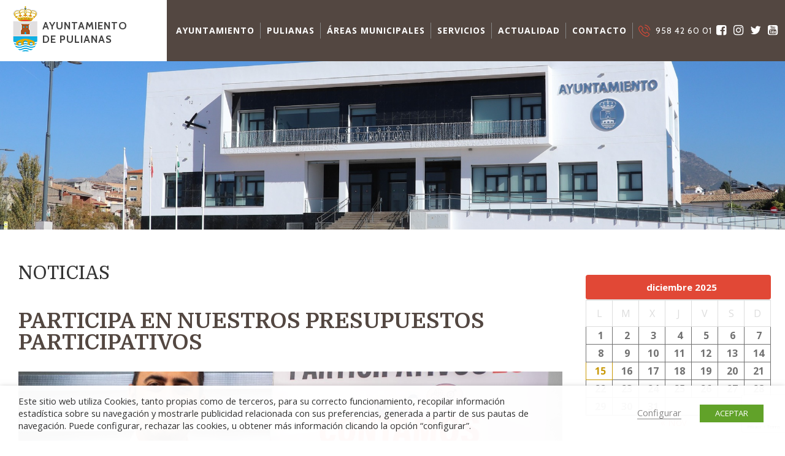

--- FILE ---
content_type: text/html; charset=UTF-8
request_url: https://www.pulianas.es/participa-en-nuestros-presupuestos-participativos/
body_size: 22350
content:
<!doctype html>

<!--[if lt IE 7]><html lang="es" class="no-js lt-ie9 lt-ie8 lt-ie7"><![endif]-->
<!--[if (IE 7)&!(IEMobile)]><html lang="es" class="no-js lt-ie9 lt-ie8"><![endif]-->
<!--[if (IE 8)&!(IEMobile)]><html lang="es" class="no-js lt-ie9"><![endif]-->
<!--[if gt IE 8]><!--> <html lang="es" class="no-js"><!--<![endif]-->

	<head>
		<meta charset="UTF-8">
				<meta http-equiv="X-UA-Compatible" content="IE=edge">

		<title>PARTICIPA EN NUESTROS PRESUPUESTOS PARTICIPATIVOS - Ayuntamiento de Pulianas</title>

				<meta name="HandheldFriendly" content="True">
		<meta name="MobileOptimized" content="320">
		<meta name="viewport" content="width=device-width, initial-scale=1"/>




				<link rel="icon" href="https://www.pulianas.es/wp-content/themes/pulianas/favicon.png">
		<!--[if IE]>
			<link rel="shortcut icon" href="https://www.pulianas.es/wp-content/themes/pulianas/favicon.ico">
		<![endif]-->
				<link rel="apple-touch-icon" sizes="120x120" href="https://www.pulianas.es/wp-content/themes/pulianas/library/img/apple-touch-icon.png">
		<link rel="icon" type="image/png" sizes="32x32" href="https://www.pulianas.es/wp-content/themes/pulianas/library/img/favicon-32x32.png">
		<link rel="icon" type="image/png" sizes="16x16" href="https://www.pulianas.es/wp-content/themes/pulianas/library/img/favicon-16x16.png">
		<link rel="manifest" href="/manifest.json">
		<link rel="mask-icon" href="/safari-pinned-tab.svg" color="#5bbad5">
		<meta name="theme-color" content="#ffffff">




		<link rel="pingback" href="https://www.pulianas.es/xmlrpc.php">

				<meta name='robots' content='index, follow, max-image-preview:large, max-snippet:-1, max-video-preview:-1' />
	<style>img:is([sizes="auto" i], [sizes^="auto," i]) { contain-intrinsic-size: 3000px 1500px }</style>
	
	<!-- This site is optimized with the Yoast SEO plugin v26.5 - https://yoast.com/wordpress/plugins/seo/ -->
	<link rel="canonical" href="https://www.pulianas.es/participa-en-nuestros-presupuestos-participativos/" />
	<meta property="og:locale" content="es_ES" />
	<meta property="og:type" content="article" />
	<meta property="og:title" content="PARTICIPA EN NUESTROS PRESUPUESTOS PARTICIPATIVOS - Ayuntamiento de Pulianas" />
	<meta property="og:description" content="Conocer la opinión e inquietudes de nuestros vecinos y vecinas es fundamental para el desarrollo de nuestro municipio. Por ello, queremos que participes en algo tan fundamental como nuestros Presupuestos ..." />
	<meta property="og:url" content="https://www.pulianas.es/participa-en-nuestros-presupuestos-participativos/" />
	<meta property="og:site_name" content="Ayuntamiento de Pulianas" />
	<meta property="article:published_time" content="2022-10-05T12:40:45+00:00" />
	<meta property="og:image" content="https://www.pulianas.es/wp-content/uploads/2022/10/dsc8839-min.jpg" />
	<meta property="og:image:width" content="5251" />
	<meta property="og:image:height" content="4672" />
	<meta property="og:image:type" content="image/jpeg" />
	<meta name="author" content="Tecnic@ de cultura" />
	<meta name="twitter:card" content="summary_large_image" />
	<script type="application/ld+json" class="yoast-schema-graph">{"@context":"https://schema.org","@graph":[{"@type":"WebPage","@id":"https://www.pulianas.es/participa-en-nuestros-presupuestos-participativos/","url":"https://www.pulianas.es/participa-en-nuestros-presupuestos-participativos/","name":"PARTICIPA EN NUESTROS PRESUPUESTOS PARTICIPATIVOS - Ayuntamiento de Pulianas","isPartOf":{"@id":"https://www.pulianas.es/#website"},"primaryImageOfPage":{"@id":"https://www.pulianas.es/participa-en-nuestros-presupuestos-participativos/#primaryimage"},"image":{"@id":"https://www.pulianas.es/participa-en-nuestros-presupuestos-participativos/#primaryimage"},"thumbnailUrl":"https://www.pulianas.es/wp-content/uploads/2022/10/dsc8839-min.jpg","datePublished":"2022-10-05T12:40:45+00:00","author":{"@id":"https://www.pulianas.es/#/schema/person/792690621a0d9271b08d75a325dfb740"},"breadcrumb":{"@id":"https://www.pulianas.es/participa-en-nuestros-presupuestos-participativos/#breadcrumb"},"inLanguage":"es","potentialAction":[{"@type":"ReadAction","target":["https://www.pulianas.es/participa-en-nuestros-presupuestos-participativos/"]}]},{"@type":"ImageObject","inLanguage":"es","@id":"https://www.pulianas.es/participa-en-nuestros-presupuestos-participativos/#primaryimage","url":"https://www.pulianas.es/wp-content/uploads/2022/10/dsc8839-min.jpg","contentUrl":"https://www.pulianas.es/wp-content/uploads/2022/10/dsc8839-min.jpg","width":5251,"height":4672},{"@type":"BreadcrumbList","@id":"https://www.pulianas.es/participa-en-nuestros-presupuestos-participativos/#breadcrumb","itemListElement":[{"@type":"ListItem","position":1,"name":"Portada","item":"https://www.pulianas.es/"},{"@type":"ListItem","position":2,"name":"PARTICIPA EN NUESTROS PRESUPUESTOS PARTICIPATIVOS"}]},{"@type":"WebSite","@id":"https://www.pulianas.es/#website","url":"https://www.pulianas.es/","name":"Ayuntamiento de Pulianas","description":"-Página oficial del ayuntamiento de Pulianas","potentialAction":[{"@type":"SearchAction","target":{"@type":"EntryPoint","urlTemplate":"https://www.pulianas.es/?s={search_term_string}"},"query-input":{"@type":"PropertyValueSpecification","valueRequired":true,"valueName":"search_term_string"}}],"inLanguage":"es"},{"@type":"Person","@id":"https://www.pulianas.es/#/schema/person/792690621a0d9271b08d75a325dfb740","name":"Tecnic@ de cultura","url":"https://www.pulianas.es/author/tecnicacultura/"}]}</script>
	<!-- / Yoast SEO plugin. -->


<link rel='dns-prefetch' href='//maps.googleapis.com' />
<link rel='dns-prefetch' href='//fonts.googleapis.com' />
<link rel="alternate" type="application/rss+xml" title="Ayuntamiento de Pulianas &raquo; Feed" href="https://www.pulianas.es/feed/" />
<link rel="alternate" type="application/rss+xml" title="Ayuntamiento de Pulianas &raquo; Feed de los comentarios" href="https://www.pulianas.es/comments/feed/" />
<link rel="alternate" type="application/rss+xml" title="Ayuntamiento de Pulianas &raquo; Comentario PARTICIPA EN NUESTROS PRESUPUESTOS PARTICIPATIVOS del feed" href="https://www.pulianas.es/participa-en-nuestros-presupuestos-participativos/feed/" />
<script type="text/javascript">
/* <![CDATA[ */
window._wpemojiSettings = {"baseUrl":"https:\/\/s.w.org\/images\/core\/emoji\/16.0.1\/72x72\/","ext":".png","svgUrl":"https:\/\/s.w.org\/images\/core\/emoji\/16.0.1\/svg\/","svgExt":".svg","source":{"concatemoji":"https:\/\/www.pulianas.es\/wp-includes\/js\/wp-emoji-release.min.js"}};
/*! This file is auto-generated */
!function(s,n){var o,i,e;function c(e){try{var t={supportTests:e,timestamp:(new Date).valueOf()};sessionStorage.setItem(o,JSON.stringify(t))}catch(e){}}function p(e,t,n){e.clearRect(0,0,e.canvas.width,e.canvas.height),e.fillText(t,0,0);var t=new Uint32Array(e.getImageData(0,0,e.canvas.width,e.canvas.height).data),a=(e.clearRect(0,0,e.canvas.width,e.canvas.height),e.fillText(n,0,0),new Uint32Array(e.getImageData(0,0,e.canvas.width,e.canvas.height).data));return t.every(function(e,t){return e===a[t]})}function u(e,t){e.clearRect(0,0,e.canvas.width,e.canvas.height),e.fillText(t,0,0);for(var n=e.getImageData(16,16,1,1),a=0;a<n.data.length;a++)if(0!==n.data[a])return!1;return!0}function f(e,t,n,a){switch(t){case"flag":return n(e,"\ud83c\udff3\ufe0f\u200d\u26a7\ufe0f","\ud83c\udff3\ufe0f\u200b\u26a7\ufe0f")?!1:!n(e,"\ud83c\udde8\ud83c\uddf6","\ud83c\udde8\u200b\ud83c\uddf6")&&!n(e,"\ud83c\udff4\udb40\udc67\udb40\udc62\udb40\udc65\udb40\udc6e\udb40\udc67\udb40\udc7f","\ud83c\udff4\u200b\udb40\udc67\u200b\udb40\udc62\u200b\udb40\udc65\u200b\udb40\udc6e\u200b\udb40\udc67\u200b\udb40\udc7f");case"emoji":return!a(e,"\ud83e\udedf")}return!1}function g(e,t,n,a){var r="undefined"!=typeof WorkerGlobalScope&&self instanceof WorkerGlobalScope?new OffscreenCanvas(300,150):s.createElement("canvas"),o=r.getContext("2d",{willReadFrequently:!0}),i=(o.textBaseline="top",o.font="600 32px Arial",{});return e.forEach(function(e){i[e]=t(o,e,n,a)}),i}function t(e){var t=s.createElement("script");t.src=e,t.defer=!0,s.head.appendChild(t)}"undefined"!=typeof Promise&&(o="wpEmojiSettingsSupports",i=["flag","emoji"],n.supports={everything:!0,everythingExceptFlag:!0},e=new Promise(function(e){s.addEventListener("DOMContentLoaded",e,{once:!0})}),new Promise(function(t){var n=function(){try{var e=JSON.parse(sessionStorage.getItem(o));if("object"==typeof e&&"number"==typeof e.timestamp&&(new Date).valueOf()<e.timestamp+604800&&"object"==typeof e.supportTests)return e.supportTests}catch(e){}return null}();if(!n){if("undefined"!=typeof Worker&&"undefined"!=typeof OffscreenCanvas&&"undefined"!=typeof URL&&URL.createObjectURL&&"undefined"!=typeof Blob)try{var e="postMessage("+g.toString()+"("+[JSON.stringify(i),f.toString(),p.toString(),u.toString()].join(",")+"));",a=new Blob([e],{type:"text/javascript"}),r=new Worker(URL.createObjectURL(a),{name:"wpTestEmojiSupports"});return void(r.onmessage=function(e){c(n=e.data),r.terminate(),t(n)})}catch(e){}c(n=g(i,f,p,u))}t(n)}).then(function(e){for(var t in e)n.supports[t]=e[t],n.supports.everything=n.supports.everything&&n.supports[t],"flag"!==t&&(n.supports.everythingExceptFlag=n.supports.everythingExceptFlag&&n.supports[t]);n.supports.everythingExceptFlag=n.supports.everythingExceptFlag&&!n.supports.flag,n.DOMReady=!1,n.readyCallback=function(){n.DOMReady=!0}}).then(function(){return e}).then(function(){var e;n.supports.everything||(n.readyCallback(),(e=n.source||{}).concatemoji?t(e.concatemoji):e.wpemoji&&e.twemoji&&(t(e.twemoji),t(e.wpemoji)))}))}((window,document),window._wpemojiSettings);
/* ]]> */
</script>
<style id='wp-emoji-styles-inline-css' type='text/css'>

	img.wp-smiley, img.emoji {
		display: inline !important;
		border: none !important;
		box-shadow: none !important;
		height: 1em !important;
		width: 1em !important;
		margin: 0 0.07em !important;
		vertical-align: -0.1em !important;
		background: none !important;
		padding: 0 !important;
	}
</style>
<link rel='stylesheet' id='wp-block-library-css' href='https://www.pulianas.es/wp-includes/css/dist/block-library/style.min.css' type='text/css' media='all' />
<style id='classic-theme-styles-inline-css' type='text/css'>
/*! This file is auto-generated */
.wp-block-button__link{color:#fff;background-color:#32373c;border-radius:9999px;box-shadow:none;text-decoration:none;padding:calc(.667em + 2px) calc(1.333em + 2px);font-size:1.125em}.wp-block-file__button{background:#32373c;color:#fff;text-decoration:none}
</style>
<style id='global-styles-inline-css' type='text/css'>
:root{--wp--preset--aspect-ratio--square: 1;--wp--preset--aspect-ratio--4-3: 4/3;--wp--preset--aspect-ratio--3-4: 3/4;--wp--preset--aspect-ratio--3-2: 3/2;--wp--preset--aspect-ratio--2-3: 2/3;--wp--preset--aspect-ratio--16-9: 16/9;--wp--preset--aspect-ratio--9-16: 9/16;--wp--preset--color--black: #000000;--wp--preset--color--cyan-bluish-gray: #abb8c3;--wp--preset--color--white: #ffffff;--wp--preset--color--pale-pink: #f78da7;--wp--preset--color--vivid-red: #cf2e2e;--wp--preset--color--luminous-vivid-orange: #ff6900;--wp--preset--color--luminous-vivid-amber: #fcb900;--wp--preset--color--light-green-cyan: #7bdcb5;--wp--preset--color--vivid-green-cyan: #00d084;--wp--preset--color--pale-cyan-blue: #8ed1fc;--wp--preset--color--vivid-cyan-blue: #0693e3;--wp--preset--color--vivid-purple: #9b51e0;--wp--preset--gradient--vivid-cyan-blue-to-vivid-purple: linear-gradient(135deg,rgba(6,147,227,1) 0%,rgb(155,81,224) 100%);--wp--preset--gradient--light-green-cyan-to-vivid-green-cyan: linear-gradient(135deg,rgb(122,220,180) 0%,rgb(0,208,130) 100%);--wp--preset--gradient--luminous-vivid-amber-to-luminous-vivid-orange: linear-gradient(135deg,rgba(252,185,0,1) 0%,rgba(255,105,0,1) 100%);--wp--preset--gradient--luminous-vivid-orange-to-vivid-red: linear-gradient(135deg,rgba(255,105,0,1) 0%,rgb(207,46,46) 100%);--wp--preset--gradient--very-light-gray-to-cyan-bluish-gray: linear-gradient(135deg,rgb(238,238,238) 0%,rgb(169,184,195) 100%);--wp--preset--gradient--cool-to-warm-spectrum: linear-gradient(135deg,rgb(74,234,220) 0%,rgb(151,120,209) 20%,rgb(207,42,186) 40%,rgb(238,44,130) 60%,rgb(251,105,98) 80%,rgb(254,248,76) 100%);--wp--preset--gradient--blush-light-purple: linear-gradient(135deg,rgb(255,206,236) 0%,rgb(152,150,240) 100%);--wp--preset--gradient--blush-bordeaux: linear-gradient(135deg,rgb(254,205,165) 0%,rgb(254,45,45) 50%,rgb(107,0,62) 100%);--wp--preset--gradient--luminous-dusk: linear-gradient(135deg,rgb(255,203,112) 0%,rgb(199,81,192) 50%,rgb(65,88,208) 100%);--wp--preset--gradient--pale-ocean: linear-gradient(135deg,rgb(255,245,203) 0%,rgb(182,227,212) 50%,rgb(51,167,181) 100%);--wp--preset--gradient--electric-grass: linear-gradient(135deg,rgb(202,248,128) 0%,rgb(113,206,126) 100%);--wp--preset--gradient--midnight: linear-gradient(135deg,rgb(2,3,129) 0%,rgb(40,116,252) 100%);--wp--preset--font-size--small: 13px;--wp--preset--font-size--medium: 20px;--wp--preset--font-size--large: 36px;--wp--preset--font-size--x-large: 42px;--wp--preset--spacing--20: 0.44rem;--wp--preset--spacing--30: 0.67rem;--wp--preset--spacing--40: 1rem;--wp--preset--spacing--50: 1.5rem;--wp--preset--spacing--60: 2.25rem;--wp--preset--spacing--70: 3.38rem;--wp--preset--spacing--80: 5.06rem;--wp--preset--shadow--natural: 6px 6px 9px rgba(0, 0, 0, 0.2);--wp--preset--shadow--deep: 12px 12px 50px rgba(0, 0, 0, 0.4);--wp--preset--shadow--sharp: 6px 6px 0px rgba(0, 0, 0, 0.2);--wp--preset--shadow--outlined: 6px 6px 0px -3px rgba(255, 255, 255, 1), 6px 6px rgba(0, 0, 0, 1);--wp--preset--shadow--crisp: 6px 6px 0px rgba(0, 0, 0, 1);}:where(.is-layout-flex){gap: 0.5em;}:where(.is-layout-grid){gap: 0.5em;}body .is-layout-flex{display: flex;}.is-layout-flex{flex-wrap: wrap;align-items: center;}.is-layout-flex > :is(*, div){margin: 0;}body .is-layout-grid{display: grid;}.is-layout-grid > :is(*, div){margin: 0;}:where(.wp-block-columns.is-layout-flex){gap: 2em;}:where(.wp-block-columns.is-layout-grid){gap: 2em;}:where(.wp-block-post-template.is-layout-flex){gap: 1.25em;}:where(.wp-block-post-template.is-layout-grid){gap: 1.25em;}.has-black-color{color: var(--wp--preset--color--black) !important;}.has-cyan-bluish-gray-color{color: var(--wp--preset--color--cyan-bluish-gray) !important;}.has-white-color{color: var(--wp--preset--color--white) !important;}.has-pale-pink-color{color: var(--wp--preset--color--pale-pink) !important;}.has-vivid-red-color{color: var(--wp--preset--color--vivid-red) !important;}.has-luminous-vivid-orange-color{color: var(--wp--preset--color--luminous-vivid-orange) !important;}.has-luminous-vivid-amber-color{color: var(--wp--preset--color--luminous-vivid-amber) !important;}.has-light-green-cyan-color{color: var(--wp--preset--color--light-green-cyan) !important;}.has-vivid-green-cyan-color{color: var(--wp--preset--color--vivid-green-cyan) !important;}.has-pale-cyan-blue-color{color: var(--wp--preset--color--pale-cyan-blue) !important;}.has-vivid-cyan-blue-color{color: var(--wp--preset--color--vivid-cyan-blue) !important;}.has-vivid-purple-color{color: var(--wp--preset--color--vivid-purple) !important;}.has-black-background-color{background-color: var(--wp--preset--color--black) !important;}.has-cyan-bluish-gray-background-color{background-color: var(--wp--preset--color--cyan-bluish-gray) !important;}.has-white-background-color{background-color: var(--wp--preset--color--white) !important;}.has-pale-pink-background-color{background-color: var(--wp--preset--color--pale-pink) !important;}.has-vivid-red-background-color{background-color: var(--wp--preset--color--vivid-red) !important;}.has-luminous-vivid-orange-background-color{background-color: var(--wp--preset--color--luminous-vivid-orange) !important;}.has-luminous-vivid-amber-background-color{background-color: var(--wp--preset--color--luminous-vivid-amber) !important;}.has-light-green-cyan-background-color{background-color: var(--wp--preset--color--light-green-cyan) !important;}.has-vivid-green-cyan-background-color{background-color: var(--wp--preset--color--vivid-green-cyan) !important;}.has-pale-cyan-blue-background-color{background-color: var(--wp--preset--color--pale-cyan-blue) !important;}.has-vivid-cyan-blue-background-color{background-color: var(--wp--preset--color--vivid-cyan-blue) !important;}.has-vivid-purple-background-color{background-color: var(--wp--preset--color--vivid-purple) !important;}.has-black-border-color{border-color: var(--wp--preset--color--black) !important;}.has-cyan-bluish-gray-border-color{border-color: var(--wp--preset--color--cyan-bluish-gray) !important;}.has-white-border-color{border-color: var(--wp--preset--color--white) !important;}.has-pale-pink-border-color{border-color: var(--wp--preset--color--pale-pink) !important;}.has-vivid-red-border-color{border-color: var(--wp--preset--color--vivid-red) !important;}.has-luminous-vivid-orange-border-color{border-color: var(--wp--preset--color--luminous-vivid-orange) !important;}.has-luminous-vivid-amber-border-color{border-color: var(--wp--preset--color--luminous-vivid-amber) !important;}.has-light-green-cyan-border-color{border-color: var(--wp--preset--color--light-green-cyan) !important;}.has-vivid-green-cyan-border-color{border-color: var(--wp--preset--color--vivid-green-cyan) !important;}.has-pale-cyan-blue-border-color{border-color: var(--wp--preset--color--pale-cyan-blue) !important;}.has-vivid-cyan-blue-border-color{border-color: var(--wp--preset--color--vivid-cyan-blue) !important;}.has-vivid-purple-border-color{border-color: var(--wp--preset--color--vivid-purple) !important;}.has-vivid-cyan-blue-to-vivid-purple-gradient-background{background: var(--wp--preset--gradient--vivid-cyan-blue-to-vivid-purple) !important;}.has-light-green-cyan-to-vivid-green-cyan-gradient-background{background: var(--wp--preset--gradient--light-green-cyan-to-vivid-green-cyan) !important;}.has-luminous-vivid-amber-to-luminous-vivid-orange-gradient-background{background: var(--wp--preset--gradient--luminous-vivid-amber-to-luminous-vivid-orange) !important;}.has-luminous-vivid-orange-to-vivid-red-gradient-background{background: var(--wp--preset--gradient--luminous-vivid-orange-to-vivid-red) !important;}.has-very-light-gray-to-cyan-bluish-gray-gradient-background{background: var(--wp--preset--gradient--very-light-gray-to-cyan-bluish-gray) !important;}.has-cool-to-warm-spectrum-gradient-background{background: var(--wp--preset--gradient--cool-to-warm-spectrum) !important;}.has-blush-light-purple-gradient-background{background: var(--wp--preset--gradient--blush-light-purple) !important;}.has-blush-bordeaux-gradient-background{background: var(--wp--preset--gradient--blush-bordeaux) !important;}.has-luminous-dusk-gradient-background{background: var(--wp--preset--gradient--luminous-dusk) !important;}.has-pale-ocean-gradient-background{background: var(--wp--preset--gradient--pale-ocean) !important;}.has-electric-grass-gradient-background{background: var(--wp--preset--gradient--electric-grass) !important;}.has-midnight-gradient-background{background: var(--wp--preset--gradient--midnight) !important;}.has-small-font-size{font-size: var(--wp--preset--font-size--small) !important;}.has-medium-font-size{font-size: var(--wp--preset--font-size--medium) !important;}.has-large-font-size{font-size: var(--wp--preset--font-size--large) !important;}.has-x-large-font-size{font-size: var(--wp--preset--font-size--x-large) !important;}
:where(.wp-block-post-template.is-layout-flex){gap: 1.25em;}:where(.wp-block-post-template.is-layout-grid){gap: 1.25em;}
:where(.wp-block-columns.is-layout-flex){gap: 2em;}:where(.wp-block-columns.is-layout-grid){gap: 2em;}
:root :where(.wp-block-pullquote){font-size: 1.5em;line-height: 1.6;}
</style>
<link rel='stylesheet' id='contact-form-7-css' href='https://www.pulianas.es/wp-content/plugins/contact-form-7/includes/css/styles.css' type='text/css' media='all' />
<link rel='stylesheet' id='cookie-law-info-css' href='https://www.pulianas.es/wp-content/plugins/webtoffee-gdpr-cookie-consent/public/css/cookie-law-info-public.css' type='text/css' media='all' />
<link rel='stylesheet' id='cookie-law-info-gdpr-css' href='https://www.pulianas.es/wp-content/plugins/webtoffee-gdpr-cookie-consent/public/css/cookie-law-info-gdpr.css' type='text/css' media='all' />
<link rel='stylesheet' id='widget-lat-links-widget-styles-css' href='https://www.pulianas.es/wp-content/plugins/widget-TorreCardela-lateral-links/css/widget.css' type='text/css' media='all' />
<link rel='stylesheet' id='ayuntamiento_googleFonts-css' href='https://fonts.googleapis.com/css?family=Cabin%3A400%2C700%7CDomine%3A400%2C700%7COpen+Sans%3A300%2C300i%2C400%2C700%2C700i' type='text/css' media='all' />
<link rel='stylesheet' id='ayuntamiento_normalize-css' href='https://www.pulianas.es/wp-content/themes/pulianas/library/css/normalize.css' type='text/css' media='all' />
<link rel='stylesheet' id='ayuntamiento_font-awesome-css' href='https://www.pulianas.es/wp-content/themes/pulianas/library/css/font-awesome.min.css' type='text/css' media='all' />
<link rel='stylesheet' id='ayuntamiento_icons-css' href='https://www.pulianas.es/wp-content/themes/pulianas/library/css/icons_custom.css' type='text/css' media='all' />
<link rel='stylesheet' id='ayuntamiento_font-css' href='https://www.pulianas.es/wp-content/themes/pulianas/library/fonts/stylesheet.css' type='text/css' media='all' />
<link rel='stylesheet' id='ayuntamiento_swiper-css' href='https://www.pulianas.es/wp-content/themes/pulianas/library/css/swiper.min.css' type='text/css' media='all' />
<link rel='stylesheet' id='ayuntamiento_magnific-css' href='https://www.pulianas.es/wp-content/themes/pulianas/library/css/magnific-popup.css' type='text/css' media='all' />
<link rel='stylesheet' id='ayuntamiento_animate-css' href='https://www.pulianas.es/wp-content/themes/pulianas/library/css/animate.min.css' type='text/css' media='all' />
<link rel='stylesheet' id='ayuntamiento_carousel-css' href='https://www.pulianas.es/wp-content/themes/pulianas/library/css/owl.carousel.css' type='text/css' media='all' />
<link rel='stylesheet' id='ayuntamiento_css-css' href='https://www.pulianas.es/wp-content/themes/pulianas/library/css/styles.css' type='text/css' media='all' />
<script type="text/javascript" src="https://www.pulianas.es/wp-includes/js/jquery/jquery.min.js" id="jquery-core-js"></script>
<script type="text/javascript" src="https://www.pulianas.es/wp-includes/js/jquery/jquery-migrate.min.js" id="jquery-migrate-js"></script>
<script type="text/javascript" id="cookie-law-info-js-extra">
/* <![CDATA[ */
var Cli_Data = {"nn_cookie_ids":["yt-remote-connected-devices","yt.innertube::requests","yt.innertube::nextId","CONSENT","yt-remote-device-id","VISITOR_INFO1_LIVE","YSC","test_cookie"],"non_necessary_cookies":{"non-necessary":["test_cookie"],"other":["yt-remote-connected-devices","yt.innertube::requests","yt.innertube::nextId","CONSENT","yt-remote-device-id","VISITOR_INFO1_LIVE","YSC"]},"cookielist":{"necessary":{"0":{"ID":4723,"post_author":"1","post_date":"2021-11-25 07:35:59","post_date_gmt":"2021-11-25 07:35:59","post_content":"The cookie is set by the GDPR Cookie Consent plugin and is used to store whether or not user has consented to the use of cookies. It does not store any personal data.","post_title":"viewed_cookie_policy","post_excerpt":"","post_status":"publish","comment_status":"closed","ping_status":"closed","post_password":"","post_name":"viewed_cookie_policy","to_ping":"","pinged":"","post_modified":"2021-11-25 07:35:59","post_modified_gmt":"2021-11-25 07:35:59","post_content_filtered":"","post_parent":0,"guid":"https:\/\/www.pulianas.es\/cookielawinfo\/viewed_cookie_policy\/","menu_order":0,"post_type":"cookielawinfo","post_mime_type":"","comment_count":"0","filter":"raw"},"1":{"ID":4724,"post_author":"1","post_date":"2021-11-25 07:35:59","post_date_gmt":"2021-11-25 07:35:59","post_content":"This cookie is set by GDPR Cookie Consent plugin. The cookies is used to store the user consent for the cookies in the category \"Necessary\".","post_title":"cookielawinfo-checkbox-necessary","post_excerpt":"","post_status":"publish","comment_status":"closed","ping_status":"closed","post_password":"","post_name":"cookielawinfo-checkbox-necessary","to_ping":"","pinged":"","post_modified":"2021-11-25 07:35:59","post_modified_gmt":"2021-11-25 07:35:59","post_content_filtered":"","post_parent":0,"guid":"https:\/\/www.pulianas.es\/cookielawinfo\/cookielawinfo-checkbox-necessary\/","menu_order":0,"post_type":"cookielawinfo","post_mime_type":"","comment_count":"0","filter":"raw"},"2":{"ID":4725,"post_author":"1","post_date":"2021-11-25 07:35:59","post_date_gmt":"2021-11-25 07:35:59","post_content":"This cookie is set by GDPR Cookie Consent plugin. The cookies is used to store the user consent for the cookies in the category \"Non Necessary\".","post_title":"cookielawinfo-checkbox-non-necessary","post_excerpt":"","post_status":"publish","comment_status":"closed","ping_status":"closed","post_password":"","post_name":"cookielawinfo-checkbox-non-necessary","to_ping":"","pinged":"","post_modified":"2021-11-25 07:35:59","post_modified_gmt":"2021-11-25 07:35:59","post_content_filtered":"","post_parent":0,"guid":"https:\/\/www.pulianas.es\/cookielawinfo\/cookielawinfo-checkbox-non-necessary\/","menu_order":0,"post_type":"cookielawinfo","post_mime_type":"","comment_count":"0","filter":"raw"},"term_id":185,"name":"Necesarias","loadonstart":0,"defaultstate":"enabled","ccpa_optout":0},"non-necessary":{"0":{"ID":4726,"post_author":"1","post_date":"2021-11-25 07:35:59","post_date_gmt":"2021-11-25 07:35:59","post_content":"","post_title":"test_cookie","post_excerpt":"","post_status":"publish","comment_status":"closed","ping_status":"closed","post_password":"","post_name":"test_cookie","to_ping":"","pinged":"","post_modified":"2021-11-25 07:35:59","post_modified_gmt":"2021-11-25 07:35:59","post_content_filtered":"","post_parent":0,"guid":"https:\/\/www.pulianas.es\/cookielawinfo\/test_cookie\/","menu_order":0,"post_type":"cookielawinfo","post_mime_type":"","comment_count":"0","filter":"raw"},"term_id":186,"name":"No Necesarias","loadonstart":0,"defaultstate":"disabled","ccpa_optout":0},"other":{"0":{"ID":4733,"post_author":"1","post_date":"2021-11-25 07:53:07","post_date_gmt":"2021-11-25 07:53:07","post_content":"No description","post_title":"yt-remote-connected-devices","post_excerpt":"yt-remote-connected-devices","post_status":"publish","comment_status":"closed","ping_status":"closed","post_password":"","post_name":"yt-remote-connected-devices","to_ping":"","pinged":"","post_modified":"2021-11-25 07:53:07","post_modified_gmt":"2021-11-25 07:53:07","post_content_filtered":"","post_parent":0,"guid":"https:\/\/www.pulianas.es\/cookielawinfo\/yt-remote-connected-devices\/","menu_order":0,"post_type":"cookielawinfo","post_mime_type":"","comment_count":"0","filter":"raw"},"1":{"ID":4731,"post_author":"1","post_date":"2021-11-25 07:53:06","post_date_gmt":"2021-11-25 07:53:06","post_content":"No description","post_title":"yt.innertube::requests","post_excerpt":"yt.innertube::requests","post_status":"publish","comment_status":"closed","ping_status":"closed","post_password":"","post_name":"yt-innertuberequests","to_ping":"","pinged":"","post_modified":"2021-11-25 07:53:06","post_modified_gmt":"2021-11-25 07:53:06","post_content_filtered":"","post_parent":0,"guid":"https:\/\/www.pulianas.es\/cookielawinfo\/yt-innertuberequests\/","menu_order":0,"post_type":"cookielawinfo","post_mime_type":"","comment_count":"0","filter":"raw"},"2":{"ID":4732,"post_author":"1","post_date":"2021-11-25 07:53:06","post_date_gmt":"2021-11-25 07:53:06","post_content":"No description","post_title":"yt.innertube::nextId","post_excerpt":"yt.innertube::nextId","post_status":"publish","comment_status":"closed","ping_status":"closed","post_password":"","post_name":"yt-innertubenextid","to_ping":"","pinged":"","post_modified":"2021-11-25 07:53:06","post_modified_gmt":"2021-11-25 07:53:06","post_content_filtered":"","post_parent":0,"guid":"https:\/\/www.pulianas.es\/cookielawinfo\/yt-innertubenextid\/","menu_order":0,"post_type":"cookielawinfo","post_mime_type":"","comment_count":"0","filter":"raw"},"3":{"ID":4729,"post_author":"1","post_date":"2021-11-25 07:53:05","post_date_gmt":"2021-11-25 07:53:05","post_content":"No description","post_title":"CONSENT","post_excerpt":"CONSENT","post_status":"publish","comment_status":"closed","ping_status":"closed","post_password":"","post_name":"consent","to_ping":"","pinged":"","post_modified":"2021-11-25 07:53:05","post_modified_gmt":"2021-11-25 07:53:05","post_content_filtered":"","post_parent":0,"guid":"https:\/\/www.pulianas.es\/cookielawinfo\/consent\/","menu_order":0,"post_type":"cookielawinfo","post_mime_type":"","comment_count":"0","filter":"raw"},"4":{"ID":4730,"post_author":"1","post_date":"2021-11-25 07:53:05","post_date_gmt":"2021-11-25 07:53:05","post_content":"No description","post_title":"yt-remote-device-id","post_excerpt":"yt-remote-device-id","post_status":"publish","comment_status":"closed","ping_status":"closed","post_password":"","post_name":"yt-remote-device-id","to_ping":"","pinged":"","post_modified":"2021-11-25 07:53:05","post_modified_gmt":"2021-11-25 07:53:05","post_content_filtered":"","post_parent":0,"guid":"https:\/\/www.pulianas.es\/cookielawinfo\/yt-remote-device-id\/","menu_order":0,"post_type":"cookielawinfo","post_mime_type":"","comment_count":"0","filter":"raw"},"5":{"ID":4728,"post_author":"1","post_date":"2021-11-25 07:53:04","post_date_gmt":"2021-11-25 07:53:04","post_content":"No description","post_title":"VISITOR_INFO1_LIVE","post_excerpt":"VISITOR_INFO1_LIVE","post_status":"publish","comment_status":"closed","ping_status":"closed","post_password":"","post_name":"visitor_info1_live","to_ping":"","pinged":"","post_modified":"2021-11-25 07:53:04","post_modified_gmt":"2021-11-25 07:53:04","post_content_filtered":"","post_parent":0,"guid":"https:\/\/www.pulianas.es\/cookielawinfo\/visitor_info1_live\/","menu_order":0,"post_type":"cookielawinfo","post_mime_type":"","comment_count":"0","filter":"raw"},"6":{"ID":4727,"post_author":"1","post_date":"2021-11-25 07:53:03","post_date_gmt":"2021-11-25 07:53:03","post_content":"No description","post_title":"YSC","post_excerpt":"YSC","post_status":"publish","comment_status":"closed","ping_status":"closed","post_password":"","post_name":"ysc","to_ping":"","pinged":"","post_modified":"2021-11-25 07:53:03","post_modified_gmt":"2021-11-25 07:53:03","post_content_filtered":"","post_parent":0,"guid":"https:\/\/www.pulianas.es\/cookielawinfo\/ysc\/","menu_order":0,"post_type":"cookielawinfo","post_mime_type":"","comment_count":"0","filter":"raw"},"term_id":187,"name":"Other","loadonstart":0,"defaultstate":"disabled","ccpa_optout":0}},"ajax_url":"https:\/\/www.pulianas.es\/wp-admin\/admin-ajax.php","current_lang":"es","security":"21be4edde1","eu_countries":["GB"],"geoIP":"disabled","consentVersion":"1","strictlyEnabled":["necessary","obligatoire"],"cookieDomain":"","privacy_length":"250","ccpaEnabled":"","ccpaRegionBased":"","ccpaBarEnabled":"","ccpaType":"gdpr"};
var log_object = {"ajax_url":"https:\/\/www.pulianas.es\/wp-admin\/admin-ajax.php"};
/* ]]> */
</script>
<script type="text/javascript" src="https://www.pulianas.es/wp-content/plugins/webtoffee-gdpr-cookie-consent/public/js/cookie-law-info-public.js" id="cookie-law-info-js"></script>
<script type="text/javascript" src="https://www.pulianas.es/wp-content/plugins/widget-TorreCardela-lateral-links/js/widget.js" id="widget-lat-links-script-js"></script>
<script type="text/javascript" src="https://www.pulianas.es/wp-content/themes/pulianas/library/js/libs/modernizr.custom.min.js" id="bones-modernizr-js"></script>
<link rel="https://api.w.org/" href="https://www.pulianas.es/wp-json/" /><link rel="alternate" title="JSON" type="application/json" href="https://www.pulianas.es/wp-json/wp/v2/posts/5628" /><link rel='shortlink' href='https://www.pulianas.es/?p=5628' />
<link rel="alternate" title="oEmbed (JSON)" type="application/json+oembed" href="https://www.pulianas.es/wp-json/oembed/1.0/embed?url=https%3A%2F%2Fwww.pulianas.es%2Fparticipa-en-nuestros-presupuestos-participativos%2F" />
<link rel="alternate" title="oEmbed (XML)" type="text/xml+oembed" href="https://www.pulianas.es/wp-json/oembed/1.0/embed?url=https%3A%2F%2Fwww.pulianas.es%2Fparticipa-en-nuestros-presupuestos-participativos%2F&#038;format=xml" />
<meta name="generator" content="Powered by Visual Composer - drag and drop page builder for WordPress."/>
<!--[if lte IE 9]><link rel="stylesheet" type="text/css" href="https://www.pulianas.es/wp-content/plugins/js_composer/assets/css/vc_lte_ie9.min.css" media="screen"><![endif]--><meta name="generator" content="Powered by Slider Revolution 6.6.7 - responsive, Mobile-Friendly Slider Plugin for WordPress with comfortable drag and drop interface." />
<script>function setREVStartSize(e){
			//window.requestAnimationFrame(function() {
				window.RSIW = window.RSIW===undefined ? window.innerWidth : window.RSIW;
				window.RSIH = window.RSIH===undefined ? window.innerHeight : window.RSIH;
				try {
					var pw = document.getElementById(e.c).parentNode.offsetWidth,
						newh;
					pw = pw===0 || isNaN(pw) || (e.l=="fullwidth" || e.layout=="fullwidth") ? window.RSIW : pw;
					e.tabw = e.tabw===undefined ? 0 : parseInt(e.tabw);
					e.thumbw = e.thumbw===undefined ? 0 : parseInt(e.thumbw);
					e.tabh = e.tabh===undefined ? 0 : parseInt(e.tabh);
					e.thumbh = e.thumbh===undefined ? 0 : parseInt(e.thumbh);
					e.tabhide = e.tabhide===undefined ? 0 : parseInt(e.tabhide);
					e.thumbhide = e.thumbhide===undefined ? 0 : parseInt(e.thumbhide);
					e.mh = e.mh===undefined || e.mh=="" || e.mh==="auto" ? 0 : parseInt(e.mh,0);
					if(e.layout==="fullscreen" || e.l==="fullscreen")
						newh = Math.max(e.mh,window.RSIH);
					else{
						e.gw = Array.isArray(e.gw) ? e.gw : [e.gw];
						for (var i in e.rl) if (e.gw[i]===undefined || e.gw[i]===0) e.gw[i] = e.gw[i-1];
						e.gh = e.el===undefined || e.el==="" || (Array.isArray(e.el) && e.el.length==0)? e.gh : e.el;
						e.gh = Array.isArray(e.gh) ? e.gh : [e.gh];
						for (var i in e.rl) if (e.gh[i]===undefined || e.gh[i]===0) e.gh[i] = e.gh[i-1];
											
						var nl = new Array(e.rl.length),
							ix = 0,
							sl;
						e.tabw = e.tabhide>=pw ? 0 : e.tabw;
						e.thumbw = e.thumbhide>=pw ? 0 : e.thumbw;
						e.tabh = e.tabhide>=pw ? 0 : e.tabh;
						e.thumbh = e.thumbhide>=pw ? 0 : e.thumbh;
						for (var i in e.rl) nl[i] = e.rl[i]<window.RSIW ? 0 : e.rl[i];
						sl = nl[0];
						for (var i in nl) if (sl>nl[i] && nl[i]>0) { sl = nl[i]; ix=i;}
						var m = pw>(e.gw[ix]+e.tabw+e.thumbw) ? 1 : (pw-(e.tabw+e.thumbw)) / (e.gw[ix]);
						newh =  (e.gh[ix] * m) + (e.tabh + e.thumbh);
					}
					var el = document.getElementById(e.c);
					if (el!==null && el) el.style.height = newh+"px";
					el = document.getElementById(e.c+"_wrapper");
					if (el!==null && el) {
						el.style.height = newh+"px";
						el.style.display = "block";
					}
				} catch(e){
					console.log("Failure at Presize of Slider:" + e)
				}
			//});
		  };</script>
		<style type="text/css" id="wp-custom-css">
			.ficha_corporacion .foto{
	background-position: top !important;
}

.customcard div:nth-child(4) .imagen{
	background-size: contain !important;
	background-repeat: no-repeat !important;
	background-color: white !important;
}		</style>
		<noscript><style type="text/css"> .wpb_animate_when_almost_visible { opacity: 1; }</style></noscript>		
				
	</head>

	<body class="wp-singular post-template-default single single-post postid-5628 single-format-standard wp-theme-pulianas wpb-js-composer js-comp-ver-5.2.1 vc_responsive" itemscope itemtype="http://schema.org/WebPage">



<!-- ===== PAGE LOADER GRAPHIC ===== -->
<div id="pageloader">
	<div class="loader-img"><img alt="loader" src="https://www.pulianas.es/wp-content/themes/pulianas/library/svg/squares.svg" /> </div>
</div>
<!--// ===== PAGE LOADER GRAPHIC ===== -->



<!-- ======================================== -->
<!-- ===========    HEADER      ============= -->
<!-- ======================================== -->



<!-- Cabecero principal -->
<header>
	<div class="container">
		<div class="row clearfix" style="position:relative">


			<div class="main_logo"><a href="https://www.pulianas.es/"><img src="https://www.pulianas.es/wp-content/themes/pulianas/library/img/escudo_pulianas_h64.png" class="escudo" /><span class="logo_text">Ayuntamiento<br>de Pulianas</span></a></div>


			<nav id="nav-principal" class="clearfix">
				<div id="menu-button"></div>



				<ul id="menuPcpal" class="clearfix"><li id="menu-item-289" class="menu-item menu-item-type-custom menu-item-object-custom menu-item-has-children menu-item-289"><a href="#">Ayuntamiento</a>
<ul class="sub-menu">
	<li id="menu-item-952" class="menu-item menu-item-type-post_type menu-item-object-page menu-item-952"><a href="https://www.pulianas.es/ayuntamiento/saludo/">Saludo del alcalde</a></li>
	<li id="menu-item-2638" class="menu-item menu-item-type-post_type menu-item-object-page menu-item-2638"><a href="https://www.pulianas.es/ayuntamiento/equipo-de-gobierno/">Equipo de Gobierno</a></li>
	<li id="menu-item-2639" class="menu-item menu-item-type-post_type menu-item-object-page menu-item-2639"><a href="https://www.pulianas.es/ayuntamiento/corporacion-municipal/">Corporación Municipal</a></li>
	<li id="menu-item-1005" class="menu-item menu-item-type-post_type menu-item-object-page menu-item-1005"><a href="https://www.pulianas.es/ayuntamiento/ordenanzas-y-reglamentos/">Ordenanzas y reglamentos</a></li>
	<li id="menu-item-3867" class="menu-item menu-item-type-post_type menu-item-object-page menu-item-3867"><a href="https://www.pulianas.es/ayuntamiento/plenos-municipales/">Plenos municipales</a></li>
	<li id="menu-item-5588" class="menu-item menu-item-type-taxonomy menu-item-object-category menu-item-5588"><a href="https://www.pulianas.es/category/consultas-publicas/">Consultas Públicas</a></li>
	<li id="menu-item-383" class="link_externo menu-item menu-item-type-custom menu-item-object-custom menu-item-383"><a target="_blank" href="http://ayuntamientodepulianas.sedelectronica.es/">Sede Electrónica</a></li>
	<li id="menu-item-694" class="link_externo menu-item menu-item-type-custom menu-item-object-custom menu-item-694"><a href="http://ayuntamientodepulianas.sedelectronica.es/">Pérfil del contratante</a></li>
	<li id="menu-item-1170" class="link_externo menu-item menu-item-type-custom menu-item-object-custom menu-item-1170"><a href="https://ayuntamientodepulianas.sedelectronica.es/board">Tablón de edictos</a></li>
</ul>
</li>
<li id="menu-item-1154" class="menu-item menu-item-type-custom menu-item-object-custom menu-item-has-children menu-item-1154"><a href="#">Pulianas</a>
<ul class="sub-menu">
	<li id="menu-item-954" class="menu-item menu-item-type-post_type menu-item-object-page menu-item-954"><a href="https://www.pulianas.es/pulianas/historia-general-pulianas/">Historia general</a></li>
	<li id="menu-item-1171" class="menu-item menu-item-type-post_type menu-item-object-page menu-item-1171"><a href="https://www.pulianas.es/pulianas/localizacion-y-como-llegar/">Localización y cómo llegar</a></li>
	<li id="menu-item-1173" class="menu-item menu-item-type-post_type menu-item-object-page menu-item-1173"><a href="https://www.pulianas.es/pulianas/asociaciones/">Asociaciones y colectivos</a></li>
	<li id="menu-item-1174" class="menu-item menu-item-type-post_type menu-item-object-page menu-item-1174"><a href="https://www.pulianas.es/pulianas/galeria/">Imágenes del municipio</a></li>
	<li id="menu-item-955" class="menu-item menu-item-type-post_type menu-item-object-page menu-item-955"><a href="https://www.pulianas.es/pulianas/lugares-de-interes/">Lugares de interés</a></li>
	<li id="menu-item-956" class="menu-item menu-item-type-post_type menu-item-object-page menu-item-956"><a href="https://www.pulianas.es/areas-municipales/tradiciones-y-fiestas/">Tradiciones y fiestas</a></li>
</ul>
</li>
<li id="menu-item-1153" class="menu-item menu-item-type-custom menu-item-object-custom menu-item-has-children menu-item-1153"><a href="#">Áreas Municipales</a>
<ul class="sub-menu">
	<li id="menu-item-1228" class="menu-item menu-item-type-post_type menu-item-object-page menu-item-1228"><a href="https://www.pulianas.es/areas-municipales/alcaldia/">Alcaldía</a></li>
	<li id="menu-item-1227" class="menu-item menu-item-type-post_type menu-item-object-page menu-item-1227"><a href="https://www.pulianas.es/areas-municipales/urbanismo/">Urbanismo</a></li>
	<li id="menu-item-1226" class="menu-item menu-item-type-post_type menu-item-object-page menu-item-1226"><a href="https://www.pulianas.es/areas-municipales/economia/">Economía</a></li>
</ul>
</li>
<li id="menu-item-79" class="menu-item menu-item-type-custom menu-item-object-custom menu-item-has-children menu-item-79"><a href="#">Servicios</a>
<ul class="sub-menu">
	<li id="menu-item-965" class="menu-item menu-item-type-post_type menu-item-object-page menu-item-965"><a href="https://www.pulianas.es/servicios/actividades-deportivas/">Actividades deportivas</a></li>
	<li id="menu-item-1215" class="menu-item menu-item-type-post_type menu-item-object-page menu-item-1215"><a href="https://www.pulianas.es/?page_id=1194">Área de Juventud</a></li>
	<li id="menu-item-1178" class="menu-item menu-item-type-post_type menu-item-object-page menu-item-1178"><a href="https://www.pulianas.es/servicios/biblioteca/">Biblioteca</a></li>
	<li id="menu-item-962" class="menu-item menu-item-type-post_type menu-item-object-page menu-item-962"><a href="https://www.pulianas.es/servicios/guadalinfo/">Punto Vuela Guadalinfo</a></li>
	<li id="menu-item-1217" class="menu-item menu-item-type-post_type menu-item-object-page menu-item-1217"><a href="https://www.pulianas.es/servicios/andalucia-orienta/">Andalucía Orienta</a></li>
	<li id="menu-item-963" class="menu-item menu-item-type-post_type menu-item-object-page menu-item-963"><a href="https://www.pulianas.es/servicios/transporte-y-movilidad/">Transporte y movilidad</a></li>
	<li id="menu-item-964" class="menu-item menu-item-type-post_type menu-item-object-page menu-item-964"><a href="https://www.pulianas.es/servicios/ofertas-de-empleo/">Ofertas de empleo</a></li>
	<li id="menu-item-1219" class="menu-item menu-item-type-post_type menu-item-object-page menu-item-1219"><a href="https://www.pulianas.es/servicios/informacion-centro-de-salud/">Información Centro de Salud</a></li>
	<li id="menu-item-1220" class="menu-item menu-item-type-post_type menu-item-object-page menu-item-1220"><a href="https://www.pulianas.es/servicios/proteccion-civil/">Protección Civil</a></li>
	<li id="menu-item-1221" class="menu-item menu-item-type-post_type menu-item-object-page menu-item-1221"><a href="https://www.pulianas.es/servicios/omic/">OMIC</a></li>
	<li id="menu-item-1222" class="menu-item menu-item-type-post_type menu-item-object-page menu-item-1222"><a href="https://www.pulianas.es/servicios/juzgados-de-paz/">Juzgados de Paz</a></li>
	<li id="menu-item-966" class="menu-item menu-item-type-post_type menu-item-object-page menu-item-966"><a href="https://www.pulianas.es/servicios/telefonos-y-enlaces-de-interes/">Teléfonos y enlaces de interés</a></li>
</ul>
</li>
<li id="menu-item-771" class="menu-item menu-item-type-custom menu-item-object-custom menu-item-has-children menu-item-771"><a href="#">Actualidad</a>
<ul class="sub-menu">
	<li id="menu-item-237" class="menu-item menu-item-type-taxonomy menu-item-object-category current-post-ancestor current-menu-parent current-post-parent menu-item-237"><a href="https://www.pulianas.es/category/noticias/">Noticias</a></li>
	<li id="menu-item-236" class="menu-item menu-item-type-taxonomy menu-item-object-category menu-item-236"><a href="https://www.pulianas.es/category/agenda/">Agenda</a></li>
</ul>
</li>
<li id="menu-item-63" class="menu-item menu-item-type-post_type menu-item-object-page menu-item-63"><a href="https://www.pulianas.es/contacto/">Contacto</a></li>
</ul>				
				<div class="extra-information">
		            		               	<div class="bar-icon header-phone">
		               		<span class="custom_icon icon-icon-telefono"></span>
		               		<span class="texto">958 42 60 01</span>
		               	</div>
		            
		            <div class="social clearfix bar-icon">

		          			          		<ul class="social-icons icon-zoom social-small margin-bottom0">
					    					    	<li><a href="https://es-es.facebook.com/AytoPulianas/" target="_blank" title="Facebook"><i class="fa fa-facebook-square" aria-hidden="true"></i></a></li>
					    					    	<li><a href="https://instagram.com/aytopulianas" target="_blank" title="Instagram"><i class="fa fa-instagram" aria-hidden="true"></i></a></li>
					    					    	<li><a href="https://twitter.com/Ayto_Pulianas" target="_blank" title="Twitter"><i class="fa fa-twitter" aria-hidden="true"></i></a></li>
					    					    	<li><a href="https://www.youtube.com/@ayuntamientopulianas4534" target="_blank" title="Youtube"><i class="fa fa-youtube-square" aria-hidden="true"></i></a></li>
					    					     </ul>
										
				</div>
	        	</div>


			</nav>	

	
		</div>
	</div>
</header>
<!-- ======================================== -->
<!-- ===========    //HEADER    ============= -->
<!-- ======================================== -->


	<!-- ======================================== -->
	<!-- ===========    Cabecero      =========== -->
	<!-- ======================================== -->
	<div class="cabecero_img_mini background-image-holder">
		<img src="https://www.pulianas.es/wp-content/themes/pulianas/library/img/cabecero_noticias_default.jpg" alt="">	</div>
	<!-- ======================================== -->
	<!-- ===========    //Cabecero  ============= -->
	<!-- ======================================== -->

	<div class="container principal">
		<div class="row clearfix">
			<!-- Main Container -->
			<div class="main_content">
				<h2 class="titulo text-capitalize">noticias</h2>

					

					<!-- Agenda -->
					<article class="noticia_sola borde-bottom">
						<h1 class="titular">PARTICIPA EN NUESTROS PRESUPUESTOS PARTICIPATIVOS</h1>
												<div class="foto_noticia_big background-image-holder-contain " >
							<img width="1500" height="1335" src="https://www.pulianas.es/wp-content/uploads/2022/10/dsc8839-min-1500x1335.jpg" class="img-cabecero wp-post-image" alt="" decoding="async" fetchpriority="high" srcset="https://www.pulianas.es/wp-content/uploads/2022/10/dsc8839-min-1500x1335.jpg 1500w, https://www.pulianas.es/wp-content/uploads/2022/10/dsc8839-min-300x267.jpg 300w, https://www.pulianas.es/wp-content/uploads/2022/10/dsc8839-min-768x683.jpg 768w, https://www.pulianas.es/wp-content/uploads/2022/10/dsc8839-min-1024x911.jpg 1024w, https://www.pulianas.es/wp-content/uploads/2022/10/dsc8839-min-425x378.jpg 425w, https://www.pulianas.es/wp-content/uploads/2022/10/dsc8839-min-461x410.jpg 461w, https://www.pulianas.es/wp-content/uploads/2022/10/dsc8839-min-140x125.jpg 140w" sizes="(max-width: 1500px) 100vw, 1500px" />						</div>
						<div class="texto">
						<p>Conocer la opinión e inquietudes de nuestros vecinos y vecinas es fundamental para el desarrollo de nuestro municipio. Por ello, queremos que participes en algo tan fundamental como nuestros Presupuestos Municipales.</p>
<p>Colabora en los Presupuestos Participativos 2023 rellenando la encuesta que te facilitamos a continuación, ¡tu opinión cuenta, contamos contigo!</p>
<p>Accede al cuestionario mediante los códigos QR de los carteles que hay por el municipio o a través del siguiente enlace:<br />
<a href="https://forms.gle/MfWcQev2j3iuMTP77">https://forms.gle/MfWcQev2j3iuMTP77</a></p>
<p>Si tienes problemas para rellenar el cuestionario con tu dispositivo, puedes acudir al centro Guadalinfo.</p>
						</div>
					</article>
					
								

				<!-- Featured items -->
				<div class="clearfix">
					
													<!-- Snippet -->
					<div class="snippet snippet-noticia clearfix">
						<div class="foto background-image-holder">
									<img width="463" height="410" src="https://www.pulianas.es/wp-content/uploads/2025/12/pulianas-2025-2-1-463x410.jpg" class="img-responsive wp-post-image" alt="" decoding="async" loading="lazy" srcset="https://www.pulianas.es/wp-content/uploads/2025/12/pulianas-2025-2-1-463x410.jpg 463w, https://www.pulianas.es/wp-content/uploads/2025/12/pulianas-2025-2-1-300x266.jpg 300w, https://www.pulianas.es/wp-content/uploads/2025/12/pulianas-2025-2-1-1024x907.jpg 1024w, https://www.pulianas.es/wp-content/uploads/2025/12/pulianas-2025-2-1-768x680.jpg 768w, https://www.pulianas.es/wp-content/uploads/2025/12/pulianas-2025-2-1-1536x1360.jpg 1536w, https://www.pulianas.es/wp-content/uploads/2025/12/pulianas-2025-2-1-1500x1328.jpg 1500w, https://www.pulianas.es/wp-content/uploads/2025/12/pulianas-2025-2-1-425x376.jpg 425w, https://www.pulianas.es/wp-content/uploads/2025/12/pulianas-2025-2-1-141x125.jpg 141w, https://www.pulianas.es/wp-content/uploads/2025/12/pulianas-2025-2-1.jpg 1730w" sizes="auto, (max-width: 463px) 100vw, 463px" />						</div>
						<div class="contenido">
							<div class="date">24/11/2025 </div>
							<h3><a href="https://www.pulianas.es/black-friday-pulianas-2025/">ESTE BLACK FRIDAY COMPRA EN PULIANAS</a></h3>
							<div class="excerpt"><p>Las personas que realicen sus compras en los comercios participantes participarán en el sorteo de 6 tarjetas regalo por valor de 50 euros. Con motivo del Black Friday y con &#8230; </p>
 </div>
							<div class="view_more more_agenda">
								<a href="https://www.pulianas.es/black-friday-pulianas-2025/" title="ESTE BLACK FRIDAY COMPRA EN PULIANAS" class="hvr-icon-pop">Leer más <i class="fa fa-plus hvr-icon"></i></a>
							</div>
						</div>
					</div>
					<!--// Snippet -->							
						
													<!-- Snippet -->
					<div class="snippet snippet-noticia clearfix">
						<div class="foto background-image-holder">
									<img width="510" height="287" src="https://www.pulianas.es/wp-content/uploads/2025/10/platos-ducha-para-web-510x287.jpg" class="img-responsive wp-post-image" alt="" decoding="async" loading="lazy" srcset="https://www.pulianas.es/wp-content/uploads/2025/10/platos-ducha-para-web-510x287.jpg 510w, https://www.pulianas.es/wp-content/uploads/2025/10/platos-ducha-para-web-300x169.jpg 300w, https://www.pulianas.es/wp-content/uploads/2025/10/platos-ducha-para-web-1024x576.jpg 1024w, https://www.pulianas.es/wp-content/uploads/2025/10/platos-ducha-para-web-768x432.jpg 768w, https://www.pulianas.es/wp-content/uploads/2025/10/platos-ducha-para-web-425x239.jpg 425w, https://www.pulianas.es/wp-content/uploads/2025/10/platos-ducha-para-web-222x125.jpg 222w, https://www.pulianas.es/wp-content/uploads/2025/10/platos-ducha-para-web.jpg 1280w" sizes="auto, (max-width: 510px) 100vw, 510px" />						</div>
						<div class="contenido">
							<div class="date">29/10/2025 </div>
							<h3><a href="https://www.pulianas.es/inversion-social-banera-ducha/">PROGRAMA DE INVERSIÓN POR NECESIDAD SOCIAL 2025: SUSTITUCIÓN DE BAÑERA POR PLATO DE DUCHA</a></h3>
							<div class="excerpt"><p>Plazo de solicitud: hasta el 12 de noviembre. Presentación de solicitudes en información en el Ayuntamiento. Consulta las bases y requisitos aquí.</p>
 </div>
							<div class="view_more more_agenda">
								<a href="https://www.pulianas.es/inversion-social-banera-ducha/" title="PROGRAMA DE INVERSIÓN POR NECESIDAD SOCIAL 2025: SUSTITUCIÓN DE BAÑERA POR PLATO DE DUCHA" class="hvr-icon-pop">Leer más <i class="fa fa-plus hvr-icon"></i></a>
							</div>
						</div>
					</div>
					<!--// Snippet -->							
						
													<!-- Snippet -->
					<div class="snippet snippet-noticia clearfix">
						<div class="foto background-image-holder">
									<img width="510" height="287" src="https://www.pulianas.es/wp-content/uploads/2025/10/ruta-tapa-para-web-510x287.jpg" class="img-responsive wp-post-image" alt="" decoding="async" loading="lazy" srcset="https://www.pulianas.es/wp-content/uploads/2025/10/ruta-tapa-para-web-510x287.jpg 510w, https://www.pulianas.es/wp-content/uploads/2025/10/ruta-tapa-para-web-300x169.jpg 300w, https://www.pulianas.es/wp-content/uploads/2025/10/ruta-tapa-para-web-1024x576.jpg 1024w, https://www.pulianas.es/wp-content/uploads/2025/10/ruta-tapa-para-web-768x432.jpg 768w, https://www.pulianas.es/wp-content/uploads/2025/10/ruta-tapa-para-web-425x239.jpg 425w, https://www.pulianas.es/wp-content/uploads/2025/10/ruta-tapa-para-web-222x125.jpg 222w, https://www.pulianas.es/wp-content/uploads/2025/10/ruta-tapa-para-web.jpg 1280w" sizes="auto, (max-width: 510px) 100vw, 510px" />						</div>
						<div class="contenido">
							<div class="date">14/10/2025 </div>
							<h3><a href="https://www.pulianas.es/iv-ruta-de-la-tapa-pulianas-2025/">IV RUTA DE LA TAPA PULIANAS 2025</a></h3>
							<div class="excerpt"><p>Una jornada para disfrutar del sabor, la convivencia y la gastronomía local Pulianas vuelve a celebrar uno de sus eventos más esperados: la Ruta de la Tapa, que este año &#8230; </p>
 </div>
							<div class="view_more more_agenda">
								<a href="https://www.pulianas.es/iv-ruta-de-la-tapa-pulianas-2025/" title="IV RUTA DE LA TAPA PULIANAS 2025" class="hvr-icon-pop">Leer más <i class="fa fa-plus hvr-icon"></i></a>
							</div>
						</div>
					</div>
					<!--// Snippet -->							
															</div>
				<div class="view_all more_noticias">
										<a href="https://www.pulianas.es/category/noticias/"  class="hvr-sweep-to-right">Ver todas las Noticias</a>
				</div>





			</div>
			<!-- Sidebar -->
			<!-- ======================================== -->
<!-- ===========    Barra lateral =========== -->
<!-- ======================================== -->

<div class="aside" id="sidebar1" role="complementary">

			<div id="block-3" class="widget widget_block widget_calendar"><div class="wp-block-calendar"><table id="wp-calendar" class="wp-calendar-table">
	<caption>diciembre 2025</caption>
	<thead>
	<tr>
		<th scope="col" aria-label="lunes">L</th>
		<th scope="col" aria-label="martes">M</th>
		<th scope="col" aria-label="miércoles">X</th>
		<th scope="col" aria-label="jueves">J</th>
		<th scope="col" aria-label="viernes">V</th>
		<th scope="col" aria-label="sábado">S</th>
		<th scope="col" aria-label="domingo">D</th>
	</tr>
	</thead>
	<tbody>
	<tr><td>1</td><td>2</td><td>3</td><td>4</td><td>5</td><td>6</td><td>7</td>
	</tr>
	<tr>
		<td>8</td><td>9</td><td>10</td><td>11</td><td>12</td><td>13</td><td>14</td>
	</tr>
	<tr>
		<td id="today">15</td><td>16</td><td>17</td><td>18</td><td>19</td><td>20</td><td>21</td>
	</tr>
	<tr>
		<td>22</td><td>23</td><td>24</td><td>25</td><td>26</td><td>27</td><td>28</td>
	</tr>
	<tr>
		<td>29</td><td>30</td><td>31</td>
		<td class="pad" colspan="4">&nbsp;</td>
	</tr>
	</tbody>
	</table><nav aria-label="Meses anteriores y posteriores" class="wp-calendar-nav">
		<span class="wp-calendar-nav-prev"><a href="https://www.pulianas.es/2025/11/">&laquo; Nov</a></span>
		<span class="pad">&nbsp;</span>
		<span class="wp-calendar-nav-next">&nbsp;</span>
	</nav></div></div>	



	<!-- DATOS AYTO -->

	<div class="banner_ayto">


			<h4 class="clearfix"><span class="escudo"><img src="https://www.pulianas.es/wp-content/themes/pulianas/library/img/escudo_pulianas_h64.png"  /></span><span class="logo_text">Ayuntamiento<br>de Pulianas</span></h4>

							<div class="contacto clearfix">
					<div class="icono"><i class="fa fa-phone"></i></div>
					<div class="info">958 42 60 01</div>
				</div>
	        							<div class="contacto direccion clearfix">
					<div class="icono"><i class="fa fa-map-marker"></i></div>
					<div class="info">Plaza España<br />
Pulianas (Granada)</div>
				</div>
	        
			
							<div class="contacto clearfix">
					<div class="icono"><i class="fa fa-clock-o"></i></div>
					<div class="info">De 9:00 h a 14:00 h (L-V)</div>
				</div>
	        

	</div>


</div>
		</div>
	</div>




<!-- ======================================== -->
<!-- ===========    Footer      ============= -->
<!-- ======================================== -->

<span class="icon-icon-mouse"></span>
<footer>
	<div class="container clearfix footer-main">


			<div class="col-5">
				<h4>Ayuntamiento</h4>
				<ul id="menu-pie-columna-primera" class="menu_footer"><li id="menu-item-1229" class="menu-item menu-item-type-post_type menu-item-object-page menu-item-1229"><a href="https://www.pulianas.es/ayuntamiento/saludo/">Saludo del alcalde</a></li>
<li id="menu-item-2637" class="menu-item menu-item-type-post_type menu-item-object-page menu-item-2637"><a href="https://www.pulianas.es/ayuntamiento/equipo-de-gobierno/">Equipo de Gobierno</a></li>
<li id="menu-item-2640" class="menu-item menu-item-type-post_type menu-item-object-page menu-item-2640"><a href="https://www.pulianas.es/ayuntamiento/corporacion-municipal/">Corporación Municipal</a></li>
<li id="menu-item-3864" class="menu-item menu-item-type-post_type menu-item-object-page menu-item-3864"><a href="https://www.pulianas.es/ayuntamiento/plenos-municipales/">Plenos municipales</a></li>
<li id="menu-item-1231" class="menu-item menu-item-type-post_type menu-item-object-page menu-item-1231"><a href="https://www.pulianas.es/ayuntamiento/ordenanzas-y-reglamentos/">Ordenanzas y reglamentos</a></li>
<li id="menu-item-869" class="menu-item menu-item-type-custom menu-item-object-custom menu-item-869"><a href="http://ayuntamientodepulianas.sedelectronica.es/info.2">Sede electrónica</a></li>
<li id="menu-item-871" class="menu-item menu-item-type-custom menu-item-object-custom menu-item-871"><a href="http://ayuntamientodepulianas.sedelectronica.es/info.3">Perfil del contratante</a></li>
<li id="menu-item-1694" class="menu-item menu-item-type-custom menu-item-object-custom menu-item-home menu-item-1694"><a href="http://www.pulianas.es/#">Tablón de edictos</a></li>
</ul>			</div>

			<div class="col-5">
				<h4>Pulianas</h4>
				<ul id="menu-pie-columna-segunda" class="menu_footer"><li id="menu-item-1232" class="menu-item menu-item-type-post_type menu-item-object-page menu-item-1232"><a href="https://www.pulianas.es/pulianas/historia-general-pulianas/">Historia general</a></li>
<li id="menu-item-1233" class="menu-item menu-item-type-post_type menu-item-object-page menu-item-1233"><a href="https://www.pulianas.es/pulianas/localizacion-y-como-llegar/">Localización y cómo llegar</a></li>
<li id="menu-item-1234" class="menu-item menu-item-type-post_type menu-item-object-page menu-item-1234"><a href="https://www.pulianas.es/pulianas/galeria/">Imágenes del municipio</a></li>
<li id="menu-item-1235" class="menu-item menu-item-type-post_type menu-item-object-page menu-item-1235"><a href="https://www.pulianas.es/pulianas/asociaciones/">Asociaciones y colectivos</a></li>
<li id="menu-item-1236" class="menu-item menu-item-type-post_type menu-item-object-page menu-item-1236"><a href="https://www.pulianas.es/pulianas/lugares-de-interes/">Lugares de interés</a></li>
<li id="menu-item-1237" class="menu-item menu-item-type-post_type menu-item-object-page menu-item-1237"><a href="https://www.pulianas.es/areas-municipales/tradiciones-y-fiestas/">Tradiciones y fiestas</a></li>
</ul>			</div>

			<div class="col-5">
				<h4>Áreas Municipales</h4>
				<ul id="menu-pie-columna-tercera" class="menu_footer"><li id="menu-item-1238" class="menu-item menu-item-type-post_type menu-item-object-page menu-item-1238"><a href="https://www.pulianas.es/areas-municipales/alcaldia/">Alcaldía</a></li>
<li id="menu-item-1239" class="menu-item menu-item-type-post_type menu-item-object-page menu-item-1239"><a href="https://www.pulianas.es/areas-municipales/economia/">Economía</a></li>
<li id="menu-item-1240" class="menu-item menu-item-type-post_type menu-item-object-page menu-item-1240"><a href="https://www.pulianas.es/areas-municipales/urbanismo/">Urbanismo</a></li>
</ul>			</div>

	 		<div class="col-5">
				<h4>Servicios</h4>
				<ul id="menu-pie-columna-cuarta" class="menu_footer"><li id="menu-item-1241" class="menu-item menu-item-type-post_type menu-item-object-page menu-item-1241"><a href="https://www.pulianas.es/servicios/actividades-deportivas/">Actividades deportivas</a></li>
<li id="menu-item-1242" class="menu-item menu-item-type-post_type menu-item-object-page menu-item-1242"><a href="https://www.pulianas.es/?page_id=1194">Área de Juventud</a></li>
<li id="menu-item-1243" class="menu-item menu-item-type-post_type menu-item-object-page menu-item-1243"><a href="https://www.pulianas.es/servicios/biblioteca/">Biblioteca</a></li>
<li id="menu-item-1244" class="menu-item menu-item-type-post_type menu-item-object-page menu-item-1244"><a href="https://www.pulianas.es/servicios/guadalinfo/">Punto Vuela Guadalinfo</a></li>
<li id="menu-item-1245" class="menu-item menu-item-type-post_type menu-item-object-page menu-item-1245"><a href="https://www.pulianas.es/servicios/andalucia-orienta/">Andalucía Orienta</a></li>
<li id="menu-item-1246" class="menu-item menu-item-type-post_type menu-item-object-page menu-item-1246"><a href="https://www.pulianas.es/servicios/transporte-y-movilidad/">Transporte y movilidad</a></li>
<li id="menu-item-1247" class="menu-item menu-item-type-post_type menu-item-object-page menu-item-1247"><a href="https://www.pulianas.es/servicios/ofertas-de-empleo/">Ofertas de empleo</a></li>
<li id="menu-item-1248" class="menu-item menu-item-type-post_type menu-item-object-page menu-item-1248"><a href="https://www.pulianas.es/servicios/informacion-centro-de-salud/">Información Centro de Salud</a></li>
<li id="menu-item-1249" class="menu-item menu-item-type-post_type menu-item-object-page menu-item-1249"><a href="https://www.pulianas.es/servicios/proteccion-civil/">Protección Civil</a></li>
<li id="menu-item-1250" class="menu-item menu-item-type-post_type menu-item-object-page menu-item-1250"><a href="https://www.pulianas.es/servicios/omic/">OMIC</a></li>
<li id="menu-item-1251" class="menu-item menu-item-type-post_type menu-item-object-page menu-item-1251"><a href="https://www.pulianas.es/servicios/juzgados-de-paz/">Juzgados de Paz</a></li>
</ul>			</div>
 
		<div class="col-5">


			<h4>Ayuntamiento de Pulianas</h4>
							<div class="contacto">
					<div class="icono"><i class="fa fa-map-marker"></i></div>
					<div class="info"><p>Plaza España<br />
Pulianas (Granada)</p></div>
				</div>
	        
							<div class="contacto">
					<div class="icono"><i class="fa fa-envelope-o"></i></div>
					<div class="info"><p>registro@pulianas.es</p></div>
				</div>
	        
							<div class="contacto">
					<div class="icono"><i class="fa fa-phone"></i></div>
					<div class="info"><p>958 42 60 01</p></div>
				</div>
	        

			<div class="footer_logo">
				<a href="https://www.pulianas.es/">
				<img src="https://www.pulianas.es/wp-content/themes/pulianas/library/img/escudo_pulianas_h64_white.png" class="escudo" />
				<span class="logo_text">Ayuntamiento<br> de Pulianas</span>
				</a>
			</div>

	        <h4 class="footer_redes_sociales">Redes Sociales</h4>
			<div class="social inverse clearfix">

	          		          		<ul class="social-icons icon-zoom social-small icon-circle icon-rotate margin-bottom0">
				    				    	<li><a href="https://es-es.facebook.com/AytoPulianas/" target="_blank" title="Facebook"><i class="fa fa-facebook-square" aria-hidden="true"></i></a></li>
				    				    	<li><a href="https://instagram.com/aytopulianas" target="_blank" title="Instagram"><i class="fa fa-instagram" aria-hidden="true"></i></a></li>
				    				    	<li><a href="https://twitter.com/Ayto_Pulianas" target="_blank" title="Twitter"><i class="fa fa-twitter" aria-hidden="true"></i></a></li>
				    				    	<li><a href="https://www.youtube.com/@ayuntamientopulianas4534" target="_blank" title="Youtube"><i class="fa fa-youtube-square" aria-hidden="true"></i></a></li>
				    				     </ul>
								
			</div>

			
		</div>
	</div>

	<div class="container">
		<div class="footer2">

			<div>
	            <a href="https://www.pulianas.es/aviso-legal/">Aviso Legal</a>  -  <a href="https://www.pulianas.es/politica-de-privacidad/">Política de Privacidad</a> - <a href="https://www.pulianas.es/politica-de-cookies/">Política de cookies</a>
			</div>
		</div>
	</div>
</footer>

<!-- ================================================== -->
<!-- ============= START SCROLL TO TOP  ============= -->
<!-- ================================================== -->
<div class="scrollup">
	<a class="scrolltotop" href="#"><i class="fa fa-angle-double-up"></i></a>
</div>
<!-- ================================================== -->
<!-- ============== END SCROLL TO TOP  ============== -->
<!-- ================================================== -->


		



				
		<script>
			window.RS_MODULES = window.RS_MODULES || {};
			window.RS_MODULES.modules = window.RS_MODULES.modules || {};
			window.RS_MODULES.waiting = window.RS_MODULES.waiting || [];
			window.RS_MODULES.defered = true;
			window.RS_MODULES.moduleWaiting = window.RS_MODULES.moduleWaiting || {};
			window.RS_MODULES.type = 'compiled';
		</script>
		<script type="speculationrules">
{"prefetch":[{"source":"document","where":{"and":[{"href_matches":"\/*"},{"not":{"href_matches":["\/wp-*.php","\/wp-admin\/*","\/wp-content\/uploads\/*","\/wp-content\/*","\/wp-content\/plugins\/*","\/wp-content\/themes\/pulianas\/*","\/*\\?(.+)"]}},{"not":{"selector_matches":"a[rel~=\"nofollow\"]"}},{"not":{"selector_matches":".no-prefetch, .no-prefetch a"}}]},"eagerness":"conservative"}]}
</script>
<!--googleoff: all--><div class="wt-cli-cookie-bar-container"><div id="cookie-law-info-bar" data-cli-geo-loc="0" style="text-align:left; padding:15px 30px;" class="wt-cli-cookie-bar"><div class="cli-wrapper"><span><div class="cli-bar-container cli-style-v2"><div class="cli-bar-message">Este sitio web utiliza Cookies, tanto propias como de terceros, para su correcto funcionamiento, recopilar información estadística sobre su navegación y mostrarle publicidad relacionada con sus preferencias, generada a partir de sus pautas de navegación. Puede configurar, rechazar las cookies, u obtener más información clicando la opción “configurar”.</div><div class="cli-bar-btn_container"><a role='button' tabindex='0' style="border-bottom:1px solid; text-decoration:none;"class="wt-cli-element cli_settings_button"  >Configurar</a><a role='button' tabindex='0' style="margin:5px 5px 5px 30px; border-radius:0; padding:8px 25px 8px 25px;" data-cli_action="accept" id="cookie_action_close_header"  class="wt-cli-element medium cli-plugin-button cli-plugin-main-button cookie_action_close_header cli_action_button" >ACEPTAR</a></div></div></span></div></div><div id="cookie-law-info-again" style="display:none;"><span id="cookie_hdr_showagain">Política de Cookies</span></div><div class="cli-modal" id="cliSettingsPopup" tabindex="-1" role="dialog" aria-labelledby="cliSettingsPopup" aria-hidden="true">
  <div class="cli-modal-dialog" role="document">
    <div class="cli-modal-content cli-bar-popup">
      <button type="button" class="cli-modal-close" id="cliModalClose">
      <svg class="" viewBox="0 0 24 24"><path d="M19 6.41l-1.41-1.41-5.59 5.59-5.59-5.59-1.41 1.41 5.59 5.59-5.59 5.59 1.41 1.41 5.59-5.59 5.59 5.59 1.41-1.41-5.59-5.59z"></path><path d="M0 0h24v24h-24z" fill="none"></path></svg>
      <span class="wt-cli-sr-only">Close</span>
      </button>
      <div class="cli-modal-body">
        <div class="wt-cli-element cli-container-fluid cli-tab-container">
    <div class="cli-row">
        <div class="cli-col-12 cli-align-items-stretch cli-px-0">
            <div class="cli-privacy-overview">
                <h4>Resumen de privacidad</h4>                   
                <div class="cli-privacy-content">
                    <div class="cli-privacy-content-text">Este sitio web utiliza cookies para mejorar su experiencia mientras navega por el sitio web. De estas cookies, las que se clasifican como necesarias se almacenan en su navegador, ya que son esenciales para el funcionamiento de las funciones básicas del sitio web. También utilizamos cookies de terceros que nos ayudan a analizar y comprender cómo utiliza usted este sitio web. Estas cookies se almacenan en su navegador sólo con su consentimiento. También tiene la opción de excluirse de estas cookies. Sin embargo, la exclusión de algunas de estas cookies puede afectar a su experiencia de navegación.<br />
<br />
&nbsp;</div>
                </div>
                <a class="cli-privacy-readmore" data-readmore-text="Mostrar más" data-readless-text="Muestra menos"></a>            </div>
        </div>  
        <div class="cli-col-12 cli-align-items-stretch cli-px-0 cli-tab-section-container">

                
                            <div class="cli-tab-section">
                <div class="cli-tab-header">
                    <a role="button" tabindex="0" class="cli-nav-link cli-settings-mobile" data-target="necessary" data-toggle="cli-toggle-tab" >
                        Necesarias 
                    </a>
                                  
                    <div class="wt-cli-necessary-checkbox">
                        <input type="checkbox" class="cli-user-preference-checkbox"  id="wt-cli-checkbox-necessary" data-id="checkbox-necessary" checked="checked"  />
                        <label class="form-check-label" for="wt-cli-checkbox-necessary"> Necesarias </label>
                    </div>
                    <span class="cli-necessary-caption">
                        Siempre habilitado                    </span>                           
                                </div>
                <div class="cli-tab-content">
                    <div class="cli-tab-pane cli-fade" data-id="necessary">
                        <p>Estas cookies sirven para gestionar la propia página web, permiten la navegación a través de la pagina y para poder prestar el servicio que nos solicita.</p>
<p>Son cookies que el usuario no puede desactivar, permanecerán activadas para el buen funcionamiento de la página web</p>
<table class="wt-cli-element cookielawinfo-row-cat-table cookielawinfo-classic"><thead><tr><th scope="col" class="cookielawinfo-column-1">Galleta</th><th scope="col" class="cookielawinfo-column-2">Tipo</th><th scope="col" class="cookielawinfo-column-3">Duración</th><th scope="col" class="cookielawinfo-column-4">Descripción</th></tr></thead><tbody><tr class="cookielawinfo-row"><td class="cookielawinfo-column-1">cookielawinfo-checkbox-necessary</td><td class="cookielawinfo-column-2">0</td><td class="cookielawinfo-column-3">11 months</td><td class="cookielawinfo-column-4">This cookie is set by GDPR Cookie Consent plugin. The cookies is used to store the user consent for the cookies in the category "Necessary".</td></tr><tr class="cookielawinfo-row"><td class="cookielawinfo-column-1">cookielawinfo-checkbox-non-necessary</td><td class="cookielawinfo-column-2">0</td><td class="cookielawinfo-column-3">11 months</td><td class="cookielawinfo-column-4">This cookie is set by GDPR Cookie Consent plugin. The cookies is used to store the user consent for the cookies in the category "Non Necessary".</td></tr><tr class="cookielawinfo-row"><td class="cookielawinfo-column-1">viewed_cookie_policy</td><td class="cookielawinfo-column-2">0</td><td class="cookielawinfo-column-3">11 months</td><td class="cookielawinfo-column-4">The cookie is set by the GDPR Cookie Consent plugin and is used to store whether or not user has consented to the use of cookies. It does not store any personal data.</td></tr></tbody></table>
                    </div>
                </div>
                </div>
                            <div class="cli-tab-section">
                <div class="cli-tab-header">
                    <a role="button" tabindex="0" class="cli-nav-link cli-settings-mobile" data-target="non-necessary" data-toggle="cli-toggle-tab" >
                        No Necesarias 
                    </a>
                                                <div class="cli-switch">
                    <input type="checkbox" class="cli-user-preference-checkbox"  id="wt-cli-checkbox-non-necessary" data-id="checkbox-non-necessary"   />
                    <label for="wt-cli-checkbox-non-necessary" class="cli-slider" data-cli-enable="Habilitado" data-cli-disable="Deshabilitado"><span class="wt-cli-sr-only">non-necessary</span></label>
                </div>    
                                </div>
                <div class="cli-tab-content">
                    <div class="cli-tab-pane cli-fade" data-id="non-necessary">
                        <p>Todas las cookies que no sean especialmente necesarias para el funcionamiento del sitio web y que se utilicen específicamente para recopilar datos personales del usuario a través de análisis, anuncios u otros contenidos integrados se denominan cookies no necesarias. Es obligatorio obtener el consentimiento del usuario antes de utilizar estas cookies en su sitio web.</p>
<table class="wt-cli-element cookielawinfo-row-cat-table cookielawinfo-classic"><thead><tr><th scope="col" class="cookielawinfo-column-1">Galleta</th><th scope="col" class="cookielawinfo-column-2">Tipo</th><th scope="col" class="cookielawinfo-column-3">Duración</th><th scope="col" class="cookielawinfo-column-4">Descripción</th></tr></thead><tbody><tr class="cookielawinfo-row"><td class="cookielawinfo-column-1">test_cookie</td><td class="cookielawinfo-column-2">0</td><td class="cookielawinfo-column-3">11 months</td><td class="cookielawinfo-column-4"></td></tr></tbody></table>
                    </div>
                </div>
                </div>
                            <div class="cli-tab-section">
                <div class="cli-tab-header">
                    <a role="button" tabindex="0" class="cli-nav-link cli-settings-mobile" data-target="other" data-toggle="cli-toggle-tab" >
                        Other 
                    </a>
                                                <div class="cli-switch">
                    <input type="checkbox" class="cli-user-preference-checkbox"  id="wt-cli-checkbox-other" data-id="checkbox-other"   />
                    <label for="wt-cli-checkbox-other" class="cli-slider" data-cli-enable="Habilitado" data-cli-disable="Deshabilitado"><span class="wt-cli-sr-only">other</span></label>
                </div>    
                                </div>
                <div class="cli-tab-content">
                    <div class="cli-tab-pane cli-fade" data-id="other">
                        <p>No description</p>
                    </div>
                </div>
                </div>
                       
        </div>
        <div class="cli-col-12 cli-align-items-stretch cli-px-0">
            <div class="cli-tab-footer">
                                    <a role="button" tabindex="0" class="cli_setting_save_button cli-btn">Guardar y aceptar</a>
                            </div>
        </div>
    </div> 
</div> 
      </div>
    </div>
  </div>
</div>
<div class="cli-modal-backdrop cli-fade cli-settings-overlay"></div>
<div class="cli-modal-backdrop cli-fade cli-popupbar-overlay"></div>
</div>
<script type="text/javascript">
  /* <![CDATA[ */
    cli_cookiebar_settings='{"animate_speed_hide":"500","animate_speed_show":"500","background":"#fffffff7","border":"#b1a6a6c2","border_on":false,"button_1_button_colour":"#61a229","button_1_button_hover":"#4e8221","button_1_link_colour":"#fff","button_1_as_button":true,"button_1_new_win":false,"button_2_button_colour":"#ffffff","button_2_button_hover":"#cccccc","button_2_link_colour":"#898888","button_2_as_button":false,"button_2_hidebar":false,"button_2_nofollow":false,"button_3_button_colour":"#61a229","button_3_button_hover":"#4e8221","button_3_link_colour":"#fff","button_3_as_button":true,"button_3_new_win":false,"button_4_button_colour":"#ffffff","button_4_button_hover":"#cccccc","button_4_link_colour":"#898888","button_4_as_button":false,"font_family":"inherit","header_fix":false,"notify_animate_hide":true,"notify_animate_show":false,"notify_div_id":"#cookie-law-info-bar","notify_position_horizontal":"right","notify_position_vertical":"bottom","scroll_close":false,"scroll_close_reload":true,"accept_close_reload":false,"reject_close_reload":false,"showagain_tab":true,"showagain_background":"#fff","showagain_border":"#000","showagain_div_id":"#cookie-law-info-again","showagain_x_position":"100px","text":"#333","show_once_yn":false,"show_once":"10000","logging_on":true,"as_popup":false,"popup_overlay":true,"bar_heading_text":"","cookie_bar_as":"banner","cookie_setting_popup":true,"accept_all":true,"js_script_blocker":false,"popup_showagain_position":"bottom-right","widget_position":"left","button_1_style":[["margin","5px 5px 5px 30px"],["border-radius","0"],["padding","8px 25px 8px 25px"]],"button_2_style":[],"button_3_style":[["margin","5px 5px 5px 5px"],["border-radius","0"],["padding","8px 25px 8px 25px"]],"button_4_style":[["border-bottom","1px solid"],["text-decoration","none"]],"button_5_style":[["float","right"],["text-decoration","none"],["color","#333"]]}';
  /* ]]> */
</script>
<!--googleon: all--><link rel='stylesheet' id='cookie-law-info-table-css' href='https://www.pulianas.es/wp-content/plugins/webtoffee-gdpr-cookie-consent/public/css/cookie-law-info-table.css' type='text/css' media='all' />
<link rel='stylesheet' id='rs-plugin-settings-css' href='https://www.pulianas.es/wp-content/plugins/revslider/public/assets/css/rs6.css' type='text/css' media='all' />
<style id='rs-plugin-settings-inline-css' type='text/css'>
#rs-demo-id {}
</style>
<script type="text/javascript" src="https://www.pulianas.es/wp-includes/js/dist/hooks.min.js" id="wp-hooks-js"></script>
<script type="text/javascript" src="https://www.pulianas.es/wp-includes/js/dist/i18n.min.js" id="wp-i18n-js"></script>
<script type="text/javascript" id="wp-i18n-js-after">
/* <![CDATA[ */
wp.i18n.setLocaleData( { 'text direction\u0004ltr': [ 'ltr' ] } );
/* ]]> */
</script>
<script type="text/javascript" src="https://www.pulianas.es/wp-content/plugins/contact-form-7/includes/swv/js/index.js" id="swv-js"></script>
<script type="text/javascript" id="contact-form-7-js-translations">
/* <![CDATA[ */
( function( domain, translations ) {
	var localeData = translations.locale_data[ domain ] || translations.locale_data.messages;
	localeData[""].domain = domain;
	wp.i18n.setLocaleData( localeData, domain );
} )( "contact-form-7", {"translation-revision-date":"2025-12-01 15:45:40+0000","generator":"GlotPress\/4.0.3","domain":"messages","locale_data":{"messages":{"":{"domain":"messages","plural-forms":"nplurals=2; plural=n != 1;","lang":"es"},"This contact form is placed in the wrong place.":["Este formulario de contacto est\u00e1 situado en el lugar incorrecto."],"Error:":["Error:"]}},"comment":{"reference":"includes\/js\/index.js"}} );
/* ]]> */
</script>
<script type="text/javascript" id="contact-form-7-js-before">
/* <![CDATA[ */
var wpcf7 = {
    "api": {
        "root": "https:\/\/www.pulianas.es\/wp-json\/",
        "namespace": "contact-form-7\/v1"
    }
};
/* ]]> */
</script>
<script type="text/javascript" src="https://www.pulianas.es/wp-content/plugins/contact-form-7/includes/js/index.js" id="contact-form-7-js"></script>
<script type="text/javascript" src="https://www.pulianas.es/wp-content/plugins/revslider/public/assets/js/rbtools.min.js" defer async id="tp-tools-js"></script>
<script type="text/javascript" src="https://www.pulianas.es/wp-content/plugins/revslider/public/assets/js/rs6.min.js" defer async id="revmin-js"></script>
<script type="text/javascript" src="https://www.google.com/recaptcha/api.js?render=6Lf4GaEpAAAAAOHjPa8PdxuKuivFJ1Z5f-yymm_W" id="google-recaptcha-js"></script>
<script type="text/javascript" src="https://www.pulianas.es/wp-includes/js/dist/vendor/wp-polyfill.min.js" id="wp-polyfill-js"></script>
<script type="text/javascript" id="wpcf7-recaptcha-js-before">
/* <![CDATA[ */
var wpcf7_recaptcha = {
    "sitekey": "6Lf4GaEpAAAAAOHjPa8PdxuKuivFJ1Z5f-yymm_W",
    "actions": {
        "homepage": "homepage",
        "contactform": "contactform"
    }
};
/* ]]> */
</script>
<script type="text/javascript" src="https://www.pulianas.es/wp-content/plugins/contact-form-7/modules/recaptcha/index.js" id="wpcf7-recaptcha-js"></script>
<script type="text/javascript" src="https://www.pulianas.es/wp-content/themes/pulianas/library/js/jquery.magnific-popup.min.js" id="magnificPopup-js"></script>
<script type="text/javascript" src="https://www.pulianas.es/wp-content/themes/pulianas/library/js/jquery-scrolltofixed-min.js" id="scrolltofixed-js"></script>
<script type="text/javascript" src="https://www.pulianas.es/wp-content/themes/pulianas/library/js/owl.carousel.min.js" id="owl_carosuel-js"></script>
<script type="text/plain" data-cli-class="cli-blocker-script" data-cli-label="Mapas de Google"  data-cli-script-type="non-necessary" data-cli-block="true" data-cli-block-if-ccpa-optout="false" data-cli-element-position="body" src="https://maps.googleapis.com/maps/api/js?key=AIzaSyDGayKP9HsI-yQ2OYKMwGHypqpgKR3M9CQ" id="google_maps_api-js"></script>
<script type="text/javascript" src="https://www.pulianas.es/wp-content/themes/pulianas/library/js/scripts.js" id="ayuntamiento_js-js"></script>
<script type="text/javascript" src="https://www.pulianas.es/wp-includes/js/jquery/ui/effect.min.js" id="jquery-effects-core-js"></script>
<script type="text/javascript" src="https://www.pulianas.es/wp-includes/js/jquery/ui/effect-fade.min.js" id="jquery-effects-fade-js"></script>
</body>
</html>




--- FILE ---
content_type: text/html; charset=utf-8
request_url: https://www.google.com/recaptcha/api2/anchor?ar=1&k=6Lf4GaEpAAAAAOHjPa8PdxuKuivFJ1Z5f-yymm_W&co=aHR0cHM6Ly93d3cucHVsaWFuYXMuZXM6NDQz&hl=en&v=7gg7H51Q-naNfhmCP3_R47ho&size=invisible&anchor-ms=20000&execute-ms=15000&cb=jhd94kd65udr
body_size: 47970
content:
<!DOCTYPE HTML><html dir="ltr" lang="en"><head><meta http-equiv="Content-Type" content="text/html; charset=UTF-8">
<meta http-equiv="X-UA-Compatible" content="IE=edge">
<title>reCAPTCHA</title>
<style type="text/css">
/* cyrillic-ext */
@font-face {
  font-family: 'Roboto';
  font-style: normal;
  font-weight: 400;
  font-stretch: 100%;
  src: url(//fonts.gstatic.com/s/roboto/v48/KFO7CnqEu92Fr1ME7kSn66aGLdTylUAMa3GUBHMdazTgWw.woff2) format('woff2');
  unicode-range: U+0460-052F, U+1C80-1C8A, U+20B4, U+2DE0-2DFF, U+A640-A69F, U+FE2E-FE2F;
}
/* cyrillic */
@font-face {
  font-family: 'Roboto';
  font-style: normal;
  font-weight: 400;
  font-stretch: 100%;
  src: url(//fonts.gstatic.com/s/roboto/v48/KFO7CnqEu92Fr1ME7kSn66aGLdTylUAMa3iUBHMdazTgWw.woff2) format('woff2');
  unicode-range: U+0301, U+0400-045F, U+0490-0491, U+04B0-04B1, U+2116;
}
/* greek-ext */
@font-face {
  font-family: 'Roboto';
  font-style: normal;
  font-weight: 400;
  font-stretch: 100%;
  src: url(//fonts.gstatic.com/s/roboto/v48/KFO7CnqEu92Fr1ME7kSn66aGLdTylUAMa3CUBHMdazTgWw.woff2) format('woff2');
  unicode-range: U+1F00-1FFF;
}
/* greek */
@font-face {
  font-family: 'Roboto';
  font-style: normal;
  font-weight: 400;
  font-stretch: 100%;
  src: url(//fonts.gstatic.com/s/roboto/v48/KFO7CnqEu92Fr1ME7kSn66aGLdTylUAMa3-UBHMdazTgWw.woff2) format('woff2');
  unicode-range: U+0370-0377, U+037A-037F, U+0384-038A, U+038C, U+038E-03A1, U+03A3-03FF;
}
/* math */
@font-face {
  font-family: 'Roboto';
  font-style: normal;
  font-weight: 400;
  font-stretch: 100%;
  src: url(//fonts.gstatic.com/s/roboto/v48/KFO7CnqEu92Fr1ME7kSn66aGLdTylUAMawCUBHMdazTgWw.woff2) format('woff2');
  unicode-range: U+0302-0303, U+0305, U+0307-0308, U+0310, U+0312, U+0315, U+031A, U+0326-0327, U+032C, U+032F-0330, U+0332-0333, U+0338, U+033A, U+0346, U+034D, U+0391-03A1, U+03A3-03A9, U+03B1-03C9, U+03D1, U+03D5-03D6, U+03F0-03F1, U+03F4-03F5, U+2016-2017, U+2034-2038, U+203C, U+2040, U+2043, U+2047, U+2050, U+2057, U+205F, U+2070-2071, U+2074-208E, U+2090-209C, U+20D0-20DC, U+20E1, U+20E5-20EF, U+2100-2112, U+2114-2115, U+2117-2121, U+2123-214F, U+2190, U+2192, U+2194-21AE, U+21B0-21E5, U+21F1-21F2, U+21F4-2211, U+2213-2214, U+2216-22FF, U+2308-230B, U+2310, U+2319, U+231C-2321, U+2336-237A, U+237C, U+2395, U+239B-23B7, U+23D0, U+23DC-23E1, U+2474-2475, U+25AF, U+25B3, U+25B7, U+25BD, U+25C1, U+25CA, U+25CC, U+25FB, U+266D-266F, U+27C0-27FF, U+2900-2AFF, U+2B0E-2B11, U+2B30-2B4C, U+2BFE, U+3030, U+FF5B, U+FF5D, U+1D400-1D7FF, U+1EE00-1EEFF;
}
/* symbols */
@font-face {
  font-family: 'Roboto';
  font-style: normal;
  font-weight: 400;
  font-stretch: 100%;
  src: url(//fonts.gstatic.com/s/roboto/v48/KFO7CnqEu92Fr1ME7kSn66aGLdTylUAMaxKUBHMdazTgWw.woff2) format('woff2');
  unicode-range: U+0001-000C, U+000E-001F, U+007F-009F, U+20DD-20E0, U+20E2-20E4, U+2150-218F, U+2190, U+2192, U+2194-2199, U+21AF, U+21E6-21F0, U+21F3, U+2218-2219, U+2299, U+22C4-22C6, U+2300-243F, U+2440-244A, U+2460-24FF, U+25A0-27BF, U+2800-28FF, U+2921-2922, U+2981, U+29BF, U+29EB, U+2B00-2BFF, U+4DC0-4DFF, U+FFF9-FFFB, U+10140-1018E, U+10190-1019C, U+101A0, U+101D0-101FD, U+102E0-102FB, U+10E60-10E7E, U+1D2C0-1D2D3, U+1D2E0-1D37F, U+1F000-1F0FF, U+1F100-1F1AD, U+1F1E6-1F1FF, U+1F30D-1F30F, U+1F315, U+1F31C, U+1F31E, U+1F320-1F32C, U+1F336, U+1F378, U+1F37D, U+1F382, U+1F393-1F39F, U+1F3A7-1F3A8, U+1F3AC-1F3AF, U+1F3C2, U+1F3C4-1F3C6, U+1F3CA-1F3CE, U+1F3D4-1F3E0, U+1F3ED, U+1F3F1-1F3F3, U+1F3F5-1F3F7, U+1F408, U+1F415, U+1F41F, U+1F426, U+1F43F, U+1F441-1F442, U+1F444, U+1F446-1F449, U+1F44C-1F44E, U+1F453, U+1F46A, U+1F47D, U+1F4A3, U+1F4B0, U+1F4B3, U+1F4B9, U+1F4BB, U+1F4BF, U+1F4C8-1F4CB, U+1F4D6, U+1F4DA, U+1F4DF, U+1F4E3-1F4E6, U+1F4EA-1F4ED, U+1F4F7, U+1F4F9-1F4FB, U+1F4FD-1F4FE, U+1F503, U+1F507-1F50B, U+1F50D, U+1F512-1F513, U+1F53E-1F54A, U+1F54F-1F5FA, U+1F610, U+1F650-1F67F, U+1F687, U+1F68D, U+1F691, U+1F694, U+1F698, U+1F6AD, U+1F6B2, U+1F6B9-1F6BA, U+1F6BC, U+1F6C6-1F6CF, U+1F6D3-1F6D7, U+1F6E0-1F6EA, U+1F6F0-1F6F3, U+1F6F7-1F6FC, U+1F700-1F7FF, U+1F800-1F80B, U+1F810-1F847, U+1F850-1F859, U+1F860-1F887, U+1F890-1F8AD, U+1F8B0-1F8BB, U+1F8C0-1F8C1, U+1F900-1F90B, U+1F93B, U+1F946, U+1F984, U+1F996, U+1F9E9, U+1FA00-1FA6F, U+1FA70-1FA7C, U+1FA80-1FA89, U+1FA8F-1FAC6, U+1FACE-1FADC, U+1FADF-1FAE9, U+1FAF0-1FAF8, U+1FB00-1FBFF;
}
/* vietnamese */
@font-face {
  font-family: 'Roboto';
  font-style: normal;
  font-weight: 400;
  font-stretch: 100%;
  src: url(//fonts.gstatic.com/s/roboto/v48/KFO7CnqEu92Fr1ME7kSn66aGLdTylUAMa3OUBHMdazTgWw.woff2) format('woff2');
  unicode-range: U+0102-0103, U+0110-0111, U+0128-0129, U+0168-0169, U+01A0-01A1, U+01AF-01B0, U+0300-0301, U+0303-0304, U+0308-0309, U+0323, U+0329, U+1EA0-1EF9, U+20AB;
}
/* latin-ext */
@font-face {
  font-family: 'Roboto';
  font-style: normal;
  font-weight: 400;
  font-stretch: 100%;
  src: url(//fonts.gstatic.com/s/roboto/v48/KFO7CnqEu92Fr1ME7kSn66aGLdTylUAMa3KUBHMdazTgWw.woff2) format('woff2');
  unicode-range: U+0100-02BA, U+02BD-02C5, U+02C7-02CC, U+02CE-02D7, U+02DD-02FF, U+0304, U+0308, U+0329, U+1D00-1DBF, U+1E00-1E9F, U+1EF2-1EFF, U+2020, U+20A0-20AB, U+20AD-20C0, U+2113, U+2C60-2C7F, U+A720-A7FF;
}
/* latin */
@font-face {
  font-family: 'Roboto';
  font-style: normal;
  font-weight: 400;
  font-stretch: 100%;
  src: url(//fonts.gstatic.com/s/roboto/v48/KFO7CnqEu92Fr1ME7kSn66aGLdTylUAMa3yUBHMdazQ.woff2) format('woff2');
  unicode-range: U+0000-00FF, U+0131, U+0152-0153, U+02BB-02BC, U+02C6, U+02DA, U+02DC, U+0304, U+0308, U+0329, U+2000-206F, U+20AC, U+2122, U+2191, U+2193, U+2212, U+2215, U+FEFF, U+FFFD;
}
/* cyrillic-ext */
@font-face {
  font-family: 'Roboto';
  font-style: normal;
  font-weight: 500;
  font-stretch: 100%;
  src: url(//fonts.gstatic.com/s/roboto/v48/KFO7CnqEu92Fr1ME7kSn66aGLdTylUAMa3GUBHMdazTgWw.woff2) format('woff2');
  unicode-range: U+0460-052F, U+1C80-1C8A, U+20B4, U+2DE0-2DFF, U+A640-A69F, U+FE2E-FE2F;
}
/* cyrillic */
@font-face {
  font-family: 'Roboto';
  font-style: normal;
  font-weight: 500;
  font-stretch: 100%;
  src: url(//fonts.gstatic.com/s/roboto/v48/KFO7CnqEu92Fr1ME7kSn66aGLdTylUAMa3iUBHMdazTgWw.woff2) format('woff2');
  unicode-range: U+0301, U+0400-045F, U+0490-0491, U+04B0-04B1, U+2116;
}
/* greek-ext */
@font-face {
  font-family: 'Roboto';
  font-style: normal;
  font-weight: 500;
  font-stretch: 100%;
  src: url(//fonts.gstatic.com/s/roboto/v48/KFO7CnqEu92Fr1ME7kSn66aGLdTylUAMa3CUBHMdazTgWw.woff2) format('woff2');
  unicode-range: U+1F00-1FFF;
}
/* greek */
@font-face {
  font-family: 'Roboto';
  font-style: normal;
  font-weight: 500;
  font-stretch: 100%;
  src: url(//fonts.gstatic.com/s/roboto/v48/KFO7CnqEu92Fr1ME7kSn66aGLdTylUAMa3-UBHMdazTgWw.woff2) format('woff2');
  unicode-range: U+0370-0377, U+037A-037F, U+0384-038A, U+038C, U+038E-03A1, U+03A3-03FF;
}
/* math */
@font-face {
  font-family: 'Roboto';
  font-style: normal;
  font-weight: 500;
  font-stretch: 100%;
  src: url(//fonts.gstatic.com/s/roboto/v48/KFO7CnqEu92Fr1ME7kSn66aGLdTylUAMawCUBHMdazTgWw.woff2) format('woff2');
  unicode-range: U+0302-0303, U+0305, U+0307-0308, U+0310, U+0312, U+0315, U+031A, U+0326-0327, U+032C, U+032F-0330, U+0332-0333, U+0338, U+033A, U+0346, U+034D, U+0391-03A1, U+03A3-03A9, U+03B1-03C9, U+03D1, U+03D5-03D6, U+03F0-03F1, U+03F4-03F5, U+2016-2017, U+2034-2038, U+203C, U+2040, U+2043, U+2047, U+2050, U+2057, U+205F, U+2070-2071, U+2074-208E, U+2090-209C, U+20D0-20DC, U+20E1, U+20E5-20EF, U+2100-2112, U+2114-2115, U+2117-2121, U+2123-214F, U+2190, U+2192, U+2194-21AE, U+21B0-21E5, U+21F1-21F2, U+21F4-2211, U+2213-2214, U+2216-22FF, U+2308-230B, U+2310, U+2319, U+231C-2321, U+2336-237A, U+237C, U+2395, U+239B-23B7, U+23D0, U+23DC-23E1, U+2474-2475, U+25AF, U+25B3, U+25B7, U+25BD, U+25C1, U+25CA, U+25CC, U+25FB, U+266D-266F, U+27C0-27FF, U+2900-2AFF, U+2B0E-2B11, U+2B30-2B4C, U+2BFE, U+3030, U+FF5B, U+FF5D, U+1D400-1D7FF, U+1EE00-1EEFF;
}
/* symbols */
@font-face {
  font-family: 'Roboto';
  font-style: normal;
  font-weight: 500;
  font-stretch: 100%;
  src: url(//fonts.gstatic.com/s/roboto/v48/KFO7CnqEu92Fr1ME7kSn66aGLdTylUAMaxKUBHMdazTgWw.woff2) format('woff2');
  unicode-range: U+0001-000C, U+000E-001F, U+007F-009F, U+20DD-20E0, U+20E2-20E4, U+2150-218F, U+2190, U+2192, U+2194-2199, U+21AF, U+21E6-21F0, U+21F3, U+2218-2219, U+2299, U+22C4-22C6, U+2300-243F, U+2440-244A, U+2460-24FF, U+25A0-27BF, U+2800-28FF, U+2921-2922, U+2981, U+29BF, U+29EB, U+2B00-2BFF, U+4DC0-4DFF, U+FFF9-FFFB, U+10140-1018E, U+10190-1019C, U+101A0, U+101D0-101FD, U+102E0-102FB, U+10E60-10E7E, U+1D2C0-1D2D3, U+1D2E0-1D37F, U+1F000-1F0FF, U+1F100-1F1AD, U+1F1E6-1F1FF, U+1F30D-1F30F, U+1F315, U+1F31C, U+1F31E, U+1F320-1F32C, U+1F336, U+1F378, U+1F37D, U+1F382, U+1F393-1F39F, U+1F3A7-1F3A8, U+1F3AC-1F3AF, U+1F3C2, U+1F3C4-1F3C6, U+1F3CA-1F3CE, U+1F3D4-1F3E0, U+1F3ED, U+1F3F1-1F3F3, U+1F3F5-1F3F7, U+1F408, U+1F415, U+1F41F, U+1F426, U+1F43F, U+1F441-1F442, U+1F444, U+1F446-1F449, U+1F44C-1F44E, U+1F453, U+1F46A, U+1F47D, U+1F4A3, U+1F4B0, U+1F4B3, U+1F4B9, U+1F4BB, U+1F4BF, U+1F4C8-1F4CB, U+1F4D6, U+1F4DA, U+1F4DF, U+1F4E3-1F4E6, U+1F4EA-1F4ED, U+1F4F7, U+1F4F9-1F4FB, U+1F4FD-1F4FE, U+1F503, U+1F507-1F50B, U+1F50D, U+1F512-1F513, U+1F53E-1F54A, U+1F54F-1F5FA, U+1F610, U+1F650-1F67F, U+1F687, U+1F68D, U+1F691, U+1F694, U+1F698, U+1F6AD, U+1F6B2, U+1F6B9-1F6BA, U+1F6BC, U+1F6C6-1F6CF, U+1F6D3-1F6D7, U+1F6E0-1F6EA, U+1F6F0-1F6F3, U+1F6F7-1F6FC, U+1F700-1F7FF, U+1F800-1F80B, U+1F810-1F847, U+1F850-1F859, U+1F860-1F887, U+1F890-1F8AD, U+1F8B0-1F8BB, U+1F8C0-1F8C1, U+1F900-1F90B, U+1F93B, U+1F946, U+1F984, U+1F996, U+1F9E9, U+1FA00-1FA6F, U+1FA70-1FA7C, U+1FA80-1FA89, U+1FA8F-1FAC6, U+1FACE-1FADC, U+1FADF-1FAE9, U+1FAF0-1FAF8, U+1FB00-1FBFF;
}
/* vietnamese */
@font-face {
  font-family: 'Roboto';
  font-style: normal;
  font-weight: 500;
  font-stretch: 100%;
  src: url(//fonts.gstatic.com/s/roboto/v48/KFO7CnqEu92Fr1ME7kSn66aGLdTylUAMa3OUBHMdazTgWw.woff2) format('woff2');
  unicode-range: U+0102-0103, U+0110-0111, U+0128-0129, U+0168-0169, U+01A0-01A1, U+01AF-01B0, U+0300-0301, U+0303-0304, U+0308-0309, U+0323, U+0329, U+1EA0-1EF9, U+20AB;
}
/* latin-ext */
@font-face {
  font-family: 'Roboto';
  font-style: normal;
  font-weight: 500;
  font-stretch: 100%;
  src: url(//fonts.gstatic.com/s/roboto/v48/KFO7CnqEu92Fr1ME7kSn66aGLdTylUAMa3KUBHMdazTgWw.woff2) format('woff2');
  unicode-range: U+0100-02BA, U+02BD-02C5, U+02C7-02CC, U+02CE-02D7, U+02DD-02FF, U+0304, U+0308, U+0329, U+1D00-1DBF, U+1E00-1E9F, U+1EF2-1EFF, U+2020, U+20A0-20AB, U+20AD-20C0, U+2113, U+2C60-2C7F, U+A720-A7FF;
}
/* latin */
@font-face {
  font-family: 'Roboto';
  font-style: normal;
  font-weight: 500;
  font-stretch: 100%;
  src: url(//fonts.gstatic.com/s/roboto/v48/KFO7CnqEu92Fr1ME7kSn66aGLdTylUAMa3yUBHMdazQ.woff2) format('woff2');
  unicode-range: U+0000-00FF, U+0131, U+0152-0153, U+02BB-02BC, U+02C6, U+02DA, U+02DC, U+0304, U+0308, U+0329, U+2000-206F, U+20AC, U+2122, U+2191, U+2193, U+2212, U+2215, U+FEFF, U+FFFD;
}
/* cyrillic-ext */
@font-face {
  font-family: 'Roboto';
  font-style: normal;
  font-weight: 900;
  font-stretch: 100%;
  src: url(//fonts.gstatic.com/s/roboto/v48/KFO7CnqEu92Fr1ME7kSn66aGLdTylUAMa3GUBHMdazTgWw.woff2) format('woff2');
  unicode-range: U+0460-052F, U+1C80-1C8A, U+20B4, U+2DE0-2DFF, U+A640-A69F, U+FE2E-FE2F;
}
/* cyrillic */
@font-face {
  font-family: 'Roboto';
  font-style: normal;
  font-weight: 900;
  font-stretch: 100%;
  src: url(//fonts.gstatic.com/s/roboto/v48/KFO7CnqEu92Fr1ME7kSn66aGLdTylUAMa3iUBHMdazTgWw.woff2) format('woff2');
  unicode-range: U+0301, U+0400-045F, U+0490-0491, U+04B0-04B1, U+2116;
}
/* greek-ext */
@font-face {
  font-family: 'Roboto';
  font-style: normal;
  font-weight: 900;
  font-stretch: 100%;
  src: url(//fonts.gstatic.com/s/roboto/v48/KFO7CnqEu92Fr1ME7kSn66aGLdTylUAMa3CUBHMdazTgWw.woff2) format('woff2');
  unicode-range: U+1F00-1FFF;
}
/* greek */
@font-face {
  font-family: 'Roboto';
  font-style: normal;
  font-weight: 900;
  font-stretch: 100%;
  src: url(//fonts.gstatic.com/s/roboto/v48/KFO7CnqEu92Fr1ME7kSn66aGLdTylUAMa3-UBHMdazTgWw.woff2) format('woff2');
  unicode-range: U+0370-0377, U+037A-037F, U+0384-038A, U+038C, U+038E-03A1, U+03A3-03FF;
}
/* math */
@font-face {
  font-family: 'Roboto';
  font-style: normal;
  font-weight: 900;
  font-stretch: 100%;
  src: url(//fonts.gstatic.com/s/roboto/v48/KFO7CnqEu92Fr1ME7kSn66aGLdTylUAMawCUBHMdazTgWw.woff2) format('woff2');
  unicode-range: U+0302-0303, U+0305, U+0307-0308, U+0310, U+0312, U+0315, U+031A, U+0326-0327, U+032C, U+032F-0330, U+0332-0333, U+0338, U+033A, U+0346, U+034D, U+0391-03A1, U+03A3-03A9, U+03B1-03C9, U+03D1, U+03D5-03D6, U+03F0-03F1, U+03F4-03F5, U+2016-2017, U+2034-2038, U+203C, U+2040, U+2043, U+2047, U+2050, U+2057, U+205F, U+2070-2071, U+2074-208E, U+2090-209C, U+20D0-20DC, U+20E1, U+20E5-20EF, U+2100-2112, U+2114-2115, U+2117-2121, U+2123-214F, U+2190, U+2192, U+2194-21AE, U+21B0-21E5, U+21F1-21F2, U+21F4-2211, U+2213-2214, U+2216-22FF, U+2308-230B, U+2310, U+2319, U+231C-2321, U+2336-237A, U+237C, U+2395, U+239B-23B7, U+23D0, U+23DC-23E1, U+2474-2475, U+25AF, U+25B3, U+25B7, U+25BD, U+25C1, U+25CA, U+25CC, U+25FB, U+266D-266F, U+27C0-27FF, U+2900-2AFF, U+2B0E-2B11, U+2B30-2B4C, U+2BFE, U+3030, U+FF5B, U+FF5D, U+1D400-1D7FF, U+1EE00-1EEFF;
}
/* symbols */
@font-face {
  font-family: 'Roboto';
  font-style: normal;
  font-weight: 900;
  font-stretch: 100%;
  src: url(//fonts.gstatic.com/s/roboto/v48/KFO7CnqEu92Fr1ME7kSn66aGLdTylUAMaxKUBHMdazTgWw.woff2) format('woff2');
  unicode-range: U+0001-000C, U+000E-001F, U+007F-009F, U+20DD-20E0, U+20E2-20E4, U+2150-218F, U+2190, U+2192, U+2194-2199, U+21AF, U+21E6-21F0, U+21F3, U+2218-2219, U+2299, U+22C4-22C6, U+2300-243F, U+2440-244A, U+2460-24FF, U+25A0-27BF, U+2800-28FF, U+2921-2922, U+2981, U+29BF, U+29EB, U+2B00-2BFF, U+4DC0-4DFF, U+FFF9-FFFB, U+10140-1018E, U+10190-1019C, U+101A0, U+101D0-101FD, U+102E0-102FB, U+10E60-10E7E, U+1D2C0-1D2D3, U+1D2E0-1D37F, U+1F000-1F0FF, U+1F100-1F1AD, U+1F1E6-1F1FF, U+1F30D-1F30F, U+1F315, U+1F31C, U+1F31E, U+1F320-1F32C, U+1F336, U+1F378, U+1F37D, U+1F382, U+1F393-1F39F, U+1F3A7-1F3A8, U+1F3AC-1F3AF, U+1F3C2, U+1F3C4-1F3C6, U+1F3CA-1F3CE, U+1F3D4-1F3E0, U+1F3ED, U+1F3F1-1F3F3, U+1F3F5-1F3F7, U+1F408, U+1F415, U+1F41F, U+1F426, U+1F43F, U+1F441-1F442, U+1F444, U+1F446-1F449, U+1F44C-1F44E, U+1F453, U+1F46A, U+1F47D, U+1F4A3, U+1F4B0, U+1F4B3, U+1F4B9, U+1F4BB, U+1F4BF, U+1F4C8-1F4CB, U+1F4D6, U+1F4DA, U+1F4DF, U+1F4E3-1F4E6, U+1F4EA-1F4ED, U+1F4F7, U+1F4F9-1F4FB, U+1F4FD-1F4FE, U+1F503, U+1F507-1F50B, U+1F50D, U+1F512-1F513, U+1F53E-1F54A, U+1F54F-1F5FA, U+1F610, U+1F650-1F67F, U+1F687, U+1F68D, U+1F691, U+1F694, U+1F698, U+1F6AD, U+1F6B2, U+1F6B9-1F6BA, U+1F6BC, U+1F6C6-1F6CF, U+1F6D3-1F6D7, U+1F6E0-1F6EA, U+1F6F0-1F6F3, U+1F6F7-1F6FC, U+1F700-1F7FF, U+1F800-1F80B, U+1F810-1F847, U+1F850-1F859, U+1F860-1F887, U+1F890-1F8AD, U+1F8B0-1F8BB, U+1F8C0-1F8C1, U+1F900-1F90B, U+1F93B, U+1F946, U+1F984, U+1F996, U+1F9E9, U+1FA00-1FA6F, U+1FA70-1FA7C, U+1FA80-1FA89, U+1FA8F-1FAC6, U+1FACE-1FADC, U+1FADF-1FAE9, U+1FAF0-1FAF8, U+1FB00-1FBFF;
}
/* vietnamese */
@font-face {
  font-family: 'Roboto';
  font-style: normal;
  font-weight: 900;
  font-stretch: 100%;
  src: url(//fonts.gstatic.com/s/roboto/v48/KFO7CnqEu92Fr1ME7kSn66aGLdTylUAMa3OUBHMdazTgWw.woff2) format('woff2');
  unicode-range: U+0102-0103, U+0110-0111, U+0128-0129, U+0168-0169, U+01A0-01A1, U+01AF-01B0, U+0300-0301, U+0303-0304, U+0308-0309, U+0323, U+0329, U+1EA0-1EF9, U+20AB;
}
/* latin-ext */
@font-face {
  font-family: 'Roboto';
  font-style: normal;
  font-weight: 900;
  font-stretch: 100%;
  src: url(//fonts.gstatic.com/s/roboto/v48/KFO7CnqEu92Fr1ME7kSn66aGLdTylUAMa3KUBHMdazTgWw.woff2) format('woff2');
  unicode-range: U+0100-02BA, U+02BD-02C5, U+02C7-02CC, U+02CE-02D7, U+02DD-02FF, U+0304, U+0308, U+0329, U+1D00-1DBF, U+1E00-1E9F, U+1EF2-1EFF, U+2020, U+20A0-20AB, U+20AD-20C0, U+2113, U+2C60-2C7F, U+A720-A7FF;
}
/* latin */
@font-face {
  font-family: 'Roboto';
  font-style: normal;
  font-weight: 900;
  font-stretch: 100%;
  src: url(//fonts.gstatic.com/s/roboto/v48/KFO7CnqEu92Fr1ME7kSn66aGLdTylUAMa3yUBHMdazQ.woff2) format('woff2');
  unicode-range: U+0000-00FF, U+0131, U+0152-0153, U+02BB-02BC, U+02C6, U+02DA, U+02DC, U+0304, U+0308, U+0329, U+2000-206F, U+20AC, U+2122, U+2191, U+2193, U+2212, U+2215, U+FEFF, U+FFFD;
}

</style>
<link rel="stylesheet" type="text/css" href="https://www.gstatic.com/recaptcha/releases/7gg7H51Q-naNfhmCP3_R47ho/styles__ltr.css">
<script nonce="wKe5t3yN_joFCsJcXqSngQ" type="text/javascript">window['__recaptcha_api'] = 'https://www.google.com/recaptcha/api2/';</script>
<script type="text/javascript" src="https://www.gstatic.com/recaptcha/releases/7gg7H51Q-naNfhmCP3_R47ho/recaptcha__en.js" nonce="wKe5t3yN_joFCsJcXqSngQ">
      
    </script></head>
<body><div id="rc-anchor-alert" class="rc-anchor-alert"></div>
<input type="hidden" id="recaptcha-token" value="[base64]">
<script type="text/javascript" nonce="wKe5t3yN_joFCsJcXqSngQ">
      recaptcha.anchor.Main.init("[\x22ainput\x22,[\x22bgdata\x22,\x22\x22,\[base64]/[base64]/bmV3IFpbdF0obVswXSk6Sz09Mj9uZXcgWlt0XShtWzBdLG1bMV0pOks9PTM/bmV3IFpbdF0obVswXSxtWzFdLG1bMl0pOks9PTQ/[base64]/[base64]/[base64]/[base64]/[base64]/[base64]/[base64]/[base64]/[base64]/[base64]/[base64]/[base64]/[base64]/[base64]\\u003d\\u003d\x22,\[base64]\\u003d\\u003d\x22,\x22wpDClcKeczU+wpzCkGnDtnQ8w6HCmcK+woMVFsKHw4dsGcKewqMOCsKbwrDCmsK8aMO0PMKUw5fCjX/DscKDw7oQXcOPOsKKRsOcw7nCksO5CcOiXAjDvjQuw5RBw7LDn8OrJcOoO8OZJsOaGksYVT7CnQbCi8KnLS5Ow6E/w4fDhUJXKwLCkhtodsO+P8Olw5nDmcOPwo3CpAfCtWrDmnVKw5nCphTChMOswo3DkQXDq8K1wqFIw6d/w5kQw7Q6CTXCrBfDi2kjw5HCjSBCC8OIwoEgwp5rGMKbw6zCtsOIPsK9wofDuA3CmgfCjDbDlsKGASUuwp1bWXIkwpTDonouMhvCk8KIEcKXNWnDlsOER8OLQsKmQ2DDhiXCrMO2Z0smXcOAc8KRwrzDsX/Ds1YnwqrDhMOmV8Ohw53Cu2PDicODw5/DvsKALsOVwoHDoRRGw6pyI8KPw5nDmXdnY23DiCFdw6/CjsKWbMO1w5zDp8K6CMK0w4ZxTMOhX8KqIcK7NkYgwplAwot+woRhwpnDhmRGwpxRQUbCrkwzwrjDmsOUGSAff3FOWSLDhMOGwpnDoj5Rw5MgHx5JAnBGwqM9W34SIU0rIE/ChDhDw6nDpw3CjcKrw53CrlZ7LkQ4wpDDiHbCjsOrw6Zkw7xdw7XDrsKwwoMvZgLCh8K3wr0fwoRnwp3Co8KGw4rDv1VXex1ww6xVMHAhVCXDn8KuwrtWW3dGRWM/wq3CtV7Dt2zDoRrCuC/Di8K3XjoBw4vDug1qw7/Ci8OIAB/Dm8OHRcKLwpJnZMKYw7RFPTTDsH7DsXzDlEpSwqNhw7cfX8Kxw6kxwoBBIj1Yw7XCpjvDuEU/[base64]/[base64]/fsKdwrDCh8KYwqDCp1EJwoRqwo/CksOewo3DtU/[base64]/w5TCq28VFcKrw5bCqwkcw5hYwr3Cl1A8w5caVg9dX8OCwpV7w7A0w60FE1UVw681woUYfFAEG8Ocw4LDokxrw6tuDh44fXbDjcOxw44LdsKZEMODGcOpE8OtwoTCoQwBw6/CgcKLNsKVw4RMCcOjTxFKPmVWwohBwpB4PMOOB1bDrzJWe8O9wp3Dk8KSw6EXNzLDr8OHZXRhAsKKwp3CssKJw6rDjsOcwrvDosOUw57CilZyfMKBwqEDTRQjw5rDoivDj8Ogw7/DksOLU8OQwonCksKmwo/[base64]/wrXDl8OFwqEnw64Zw5gTwr/CtsKRFMOeN8OxwoxUwqfDiFbDgcObNkRyVsO9O8KnVU12cWbCj8KAesO/[base64]/CsMKGwr/DhQUePcOJwqbDh8Onw78nOSQPScORw6PCjQtUw5x/w6HCqEB4wr/DrUPClsKjw6DDgsOAwoPCt8K1fcORK8KyUMOaw7NcwpZyw593w7PClcOFw44gYsKxGWnCvXnCvxrDssOCwrjCp2zCjcKodDd4eQHCuWHCk8OeL8K0a3PCv8KyL28tUsO8XnTCgcKHOMO6w5Fhaj8Gwr/Ds8O3wqTDigQswqfDo8KUL8K5f8OnUBzDv2N1A3rDs2nCtA3DpXA2wrRBYsOWw7lLJ8O2QcKOJcOVwrxzBj3Co8KXw5VwEMKbwppIwpvCnEt1w7vDhWp1e2dxNy7Ct8K+w5NFwq/Dj8OTw5wmw5TDpHstw5s+esKiesO4bMK8wojDlsKsEgbDj2kOwpktwooLwpxaw6VFKcOdw7XCjiUwMsO9ACbDmcKPLTnDlR1iXUbDkHXDk0nDk8KGwqRMwrNTLCvCqyIKwobCjsKCw61BYsK0bTzDkxHDqsKmw4k/YsOvw68tQMOqwqvDocKdwrzDpcOuwrBaw7t1UsKKw4NSwqXCljUbBsO5w4XDiCZWwpjDmsOACFccw7lMwoPCosKSwrE6CcKWwp4Qwo7DhMOJJcK+G8OIw5AKMB/CpcO4w6JHIhvDh3TCgjpUw6rCtU4uwqHClsOjE8KlHScTwqbDmsKuZWfDhMK8D1zDjFHDqC3DqScjX8OQHsK6dcObw45Vw6QRwqDDo8K4wq7Cuj/Cv8Ouwrgnw5zDpljDg1pwaDA+JmfCrMKDw51fHsOVwp0KwowvwodYQsKHw5nCtMORQgpyPcO2wpxmw7jCrXkfOMORdTzClMO9BsOxecOYw6QWw6tfXcOZNsKAHcOSwpzCksKvw5PCmcOLBSzCgMOAwpojw6LDrXVEwqdYw6TDvAMuwqnCpWhTw5nDqMK1HRs/BMKBw5N3cX3DkE7DkMKpwpQ9w5PCnnPDs8OVw7RVYyMJwoE1w7jCqcKccMKEwqrDhsKSw7Akw5jCrMOGwpk7KMKvwpQbw4zCry02Exs6w4/DjzwFw5vCksKlAMO6woleAsOrL8OFwrgsw6HDvsOcwqHDoybDpz3DtALDpAfCu8OVd0nCrMKZw71POGLCmR7DnkTClj3CkBpew7vDpcKkJFBFwqoaw5jCksOGwrsmUMKQDsKowpkewr91BcKxw4/CrcKpw4dDKMOdeTjCghLDtsKeR3LCkiFFGMKLwrcDw5DCjMKaCS/CugEnI8KUAsKkDTsFw74yPsONF8OKb8O9wqV9wqpTasOMw4YlGRNSwqtRV8K2wqRiw7lhw4rDu0NOLcKTwoFEw64fw7vCksObwqfCtMOWa8K9choQw61OJ8OWwq/CshbCrMKEwp/Cq8KbHw/CgjTDoMKySMOnPE8hBWk7w7LDnMO7w5MDwoFkw4VWw7JiIRpxC2gnwp3CoGhOBMOqwr3CqsKSPznDtcKOc0gOwpwZccOMwp7DhMKjw6pxHj4KwrBRIMK8OzvDmsK/[base64]/DmU/DuR1ZA8OTdmjDiyrCssK6L8O2w7XDnmkjQ8OaKMKYw78Gw4LCq17DnzcBw4nDqsKCUsOFHMOKw5lnw5oOeMKFESg6wowiDk/Cm8KWw794QsOAwpTCgB1aPMO6w67Dm8KBw5/CmUoYZ8OMAsKowpZhJGgEwoAGwrrDhMKAwoo0bQTCkgHDgcKmw4xqwrRHwofCpyFOJ8OgYwpPwpvDj0/[base64]/CjCkBw5NDwqzDoGBlT8KcSHZHw7PCtw/CisOJf8O3dcOgw4nDgMOOdcKowq/ChsOaw5JofFYbwpvCl8K0w6RBOcOzX8KCwrpzUcKewrlww4TCt8O1TsOLw7jDgMKkDHPDmBHCpsKsw77CgMKDU3lGJcOIYMOtwoIkwqoeVh4UJGl6wrbCiQ/Ci8KHVCfDsn7CuWMydnvDmmo5H8KdfsO5GWfDs3fDlsK6woNRwqAOGDTDqMKowpoFMyfCvwzCrylcZcOTwobDnRREwqTCt8OSEAMVwprClMKmUmnCmEQzw61mT8KNdMKhw6zDmXjDv8KxwpTCpsK+wqNCKsOAwojCrhw2w4TDqMOWfS/ChAk7B3/CnHXDn8O5w5hNAhPDjkzDlsONwpkVwpnDoXPDsyMPwr/CuSXClcOgNHAKRWPCsCnDucOfw6TCpcKJMivCs03DqMK7acOew7vDhENtw7EKJsKkRCVWLMOMw7g8wofDpEFBMcKgXUlww6/CrcKAwpnDssO3wrvCv8Kmwq51PMOjw5B7wrDCl8OUA2MJwoPDt8K/wo3DuMKZXcKhwrYZAlM7w6MJwqoNBXBjwr8XK8Khw7gUIDbCuFxeRiXCo8KLw6jCmsOcwphBNHLCjQvCsmLDlcOcKHLCvwHCpcK/w6NEwqrDmsKFa8Kfwo0VHRI+wqfDjcKAdjo6JsOyTsO9IxPCusO+woNoPMO/[base64]/QXEUBmvDjsKyJTJBeVo2CsK/[base64]/CkcOaw5DCpcKvw4DCisKEVm7DpMODw5PDusOxJkYtw4dYPCN1AMOqOsOuWMKDwph2w6c4ME0+wprDnQwKwqo9wrbCuABHw4jCrMOFw7fDuyYcX393XD/DiMOKMjJAwp9SasKUw4BLd8KUN8Kww4DCpynCosOKwrjCoBp0w5nDlwPCnsOmYsKsw7HDkw18w4V/[base64]/F8KgTm1DwpHDosKPw5jCjMK9w6McwqpAMMOEwrrDnAnDkkU4wqJNw5cLw7jCikEYUm9RwpEGw6jCq8KfNk5idcKlw5gmXjNRw7RPwoYsDQ5lwqbCnlnCtG02RcOVWDnCvMKmMm5xbU/CssOkw7zCmxkET8OEw73CqDhjAFfDoyjDgHAiwrRUIsKHw47CvMKUBjpWw4zCrgPCsz5jwo8Nw7fCmEEWRDcdwpjCnsKaJsKgBCXCgXrDisK9wpDDnG5HDcKcT3DCnBjDrcKuwqBKRxnCi8K1VSs9BzTDucOBwr9pw4/DqsO4w4/Ct8K1wo3Cmy3Ch2VuB19lw6HCp8K7JTDDmsKuwqVEwp3DvMOpwqXCoMOCw5bCtcONwrvChcKeS8OwQ8KLw4/CpH1hwq3CvSMXJcOIDDBlCMO6w4oPwqdWw4nDr8O6MG5nw6AgbsKPwroGw7bCtE/CqSPCr2Ucw5/Cnl1VwppIOWvCiFDCv8OTAMOaBR4uesK3S8O3KGXDhDrCi8KvQDTDncOEw7vCowIvcMOOccOLw4AhfMOIw5/CmRY7w77DiMKdJxPDik/CisKdw7jCjQjCl3J/Z8KcFXjCkF/CtcOaw6seSMKuVjY6asKOw6vCkQzDuMKfBsOFwrfDksKPwp4UfTHCoHLCoSAZw5ABwpfDgMKsw4nDpcKzw7HCuT4tSsKkVhF0Tm/Dj0ELwp7DkH7CqHXCpcOww7Btw4M1A8KYYsO0WcKTw7MjbE/Dj8KOw6lbbsOGdSbCh8KnwqLDkcOIWSnCuSFfQsKOw4/ConDCpl/Crz3Cl8KjO8OWw5ViBcKAdwxGL8OIw7DDrMKdwphrU0bDmsO0wq3ChUvDpybDpUAUN8O4S8OywqjCmsOHwoTDqg/Cq8KbYsKKMW3Dg8K2wrMIeVrDljrDgsKzfFZTwp8Mwrpnw7MWw7DCo8OZcMOxwrLCpsOyU04GwqEgw5ombcOQH3JGwohwwpPDq8ORciwEN8KJwpHCjcOfwrLCrjA9IMOmO8KceS8SVGnCpAsew5XDhcOSwr/CnMKww6fDt8KSwqEVwr7Dokkswo4EPRxNA8KDw43DhT7CpCvCqWtPw7DClMOpI23CjAVNfXnCjG/CiF4LwrZvw4bCnsORw4PDtUrDq8KBw7zCv8Kqw5lNFcO/I8O2CmJKJk8PR8K/w6tewrVUwr8nwrkfw6x5w7INw6/DvsODAWtmwrF2RSjDi8KCP8Kuw7HCrsKgHcOAETvDqG7CiMKmbQPCh8KmwpfCqsOtfcOxUcO1GsK2bwDDl8K+awpxwoN6L8OWw4QIwpnDl8KlDxJHwowHQ8OhRsOgEh7DoVTDpcKILcOXC8OST8KDQiFWw4EAwr4Kwr51f8OFw7fCkE/DusOrw5zCncKewq3CisKkw4HCt8O5wrXDrEtrXF8Ma8Kswr4cZ1DCqWbDvyDCv8KVEcKqw4EuYMKzJsKGS8KcRD9tb8O0Ll9qHwLCggPDkGZzMcOLwrPDq8Osw4JOEGjClWBnwqbDmkPCsWZ/wpjCnMK8KjLDpWfCjsKndWbDgF/CosO2AcOfQ8KDw6XDp8Kaw4gGw7bCqsOxdS/CrSLCqTjCnWtFw4HDlEIpT3EFJcOQeMKrw7nDusKbAcO+wpFFIsOewrjCg8KRw5nDmsOjwqnCtjTDnxzCvnQ8DmzDgWjCkSDCn8KmHMKQRGQZB0nClsOXNXjDiMOhw7jDk8O7X2IEwrfDhyDDrsKnw7xNw4MyBMK/IMK9SMKaZCjDkGnCvcOzfm5gw7B6wpt0wrPDnHkBVlcJFcOLw4VgWnLCiMKkYsOlO8KBw6hQw6vDsSzCmRnCmibCg8K7L8OdWnx1H29fUcOPS8KjOcKjZGJbw5DDtXrDv8KJAcKQwpfDqsKwwod+SsO/wrDCvXnDt8K8wqfCjlNtwopfw6zCq8KCw5zCj3/DuzE9wrnCjcOcw5gkwrnDvzBUwpzCl3MDGsOzL8K4w680wqpuw4DCisKJFiEFwq9Xw6PCuzvDhUbDq0/Drjwuw4kgNsKcXlLDiDE0QFYhb8KxwprCvjBlw5LDrsO/w4vDiVpDCGI0w7/[base64]/Cr8OGPsOMaDnCi2BLXMKswo1lw4pNwrvChsOFwrzCrMK/P8OxThDDp8OEwpvCuXdMwrVyZsO1w713fMOTMxTDmnvCsnlYMcOmRCfDt8OtwpHCjx7DrHnCmMKuS2REwp7CmS7Cq1bCt29yK8OXTcOoIx3CpMKswrHCucKXexbDgnIkQcKWHsOhwoQhw4HDhsOPb8KmwrXCk3DCjwHChTI/bsKPCDZsw7fDhjFMbsKlwqDCh23CriQawp0pwqUXVBLCsVLDhRLDqzPDpgHDqhnCpsKtwpU5wrADw5DDiHwZwrtRwqjCpHfCqsKdw5HDq8K1YcO0wqtkCRt4wr/CkcOew7wKw7/CvMKNMTPDpRLDhxTCmsO2NsOZwpVyw5Rgw6Nqw6ldw60tw5TDgcKoS8OWwpvDqcKqacKbFMKuMcKLUMOgw4TColovw4o4wrYbwofDkFrDoVDCmxfDtTPDmQTCtDsHeHI5wpvCpyHDkcKtDwAfIB/Dp8K5Qj/DmDzDmwrCnsKew4vDsMK0NWbDhDQVwqIgw7RpwoF8w6ZrH8KXEGldABbChsKiw7Z3w7QHJcOqwqxsw5bDoijCmcKAUcKjw4DCgsK4McK6wonDuMOwdsOKTsKmw5XDhcOfwrEXw7U3wp/Dk107wpjCgyXDosKBwo9Nw6nCrMORVm3CgMKxCBHDqV7Cp8KuPD3CgMOnw5nDv2pywphgw71GHsKAInYMSwUUw7l9wpbDqitwT8OTMMOKdMONw4nCkcO7JjrCocOadsKwGcKYwrM7wr1xw7bCmMOGw64VwqLDhsKRwoMDwqvDtm/CmmwGwr0aw5BEw7bDrnBUS8K5w5zDmMOKTHEjXcKpw59Zw4PCr1FnwrHDvsKww6XCksK1wprDuMKGEsK/[base64]/DmsOFw5g+F8KgBBPCpnTDnMORwp/CicKLQRvDlMKEShDDvWgZS8KTwqvDicKXw4cXHEdMbFbCqcKaw603XMO8KgnDqcK+TH/Cr8OvwqFbRsKeG8KNfcKHO8OPwpRPwqjCmCMLwrlvw6/DgAtMwq3DrVcdw7vCsVtEC8KMwq56w7jCjVDCmBhMwonClcOJwq3CqMKSw6IHPntddHvCgC5MWcKHa1zDlsK9YHRtacOEw7oHJTZjR8Ocw6XCrCjCo8O7FcO/LcOVLMKlw4NwegczVCE+bwFnwqzCtUZwFQ1rwr9lw6wfw6jDrRFlVAJiIUrCo8Khw78FWAJAa8OvwrHDoDvDlMOIBHXDvGdZETJWwpvCoE4UwoQ7eWXCjcOVwrjCgD/CrgfDoS8iwqjDusKqw4Ujw5ZMZlbCgcKFw6rDncOQYcOdJsO5wq1Pw4oUYwPCiMKpwq7Cjn9PcS7Cq8OLUsKqw4kPwqDCqUhJOcO8B8KdcmbCu0o6Mm/CumPDp8OhwrlAdsKvdMKNw4FoO8KbIcO/[base64]/DuT/[base64]/DugXDkGvDscOqw6VqMBfCqEMSwqxjw7VAwoZKLsOtHghXw7HCm8OTw7zCsybClCPCv2XCk2PCuwBaQ8OjK2JhAcKqwpvDiRwbw6zClQnDq8KREcK7LWjDiMK4w7vDpH/DiRh9w7/ClQMsTkhKwoRZE8O3E8KBw4PCtFvCrlPCn8KoUMK4NQRtQAYow5jDosKCw6rChmVCWSDChRk6LsOsdwV1XkLCl0HDiTpSwok/wownYcKywrpjw4gCwrd5ZcOHU2QOFhLCuQvChx0IdBERZhrDqsKUw5Zvw47DlMOuw6xxwq/CvMKQMwFdwo/CtAzDtXlpacKKZcKKw4fCt8KKwrbCo8O1YlzDmsOlO3fDoRxHXGhwwoVewqYdw6/CrsKKwqXDosKPwqYnbinDs1snw6PCrcKhWTRxwoN5w55Tw7bCuMKjw4bDlMKpTBpJwrQxwodkSR/CvMKsw6Akw7t9wqE9Nj7DpsK5cyIMEWzCrcKZHMK7wqXDsMOdLcKdwpMFZcKCw70Mw6DCn8KIbT5JwqNzwoJhwq8cw7vCpMOAUMK/woUhUCbCgUAJw6YudQwkwrMbw7rDrMO8wpnDj8Kcw4Aswp1cTG7DpsKWwqrCqGPCnMOOY8KNw6PCq8K6WcKIEsOxaTDDo8KfVWzDlcKNQ8OaTkvClsOjZcOsw7lUU8Ktw7fCsDdXwq48Rh8dwpnCqkXDu8OcwovDqsKkPSYgw5HDuMOEwrvColbDvgFAwrR/ZcOSd8O0wqvCj8KEwpzCpn/CvMOGU8K/P8KGwozDtUliT2lbWsKCcMKpD8KNwpbCm8KXw6kow6Vyw4fDhw1FwrPCplnDh1XClELDvEIIw6LDjMKqFMKcwq9DQjUDwqPCo8OULl3CnUlXwqNEw7VzEMKBZggAbcKuEk/DtB9nwp4MwpTDqsOZWMKCJMOYwqh2w6nCgMKob8KOeMOwSMKBGnwnwpDCj8KbLRnCnUfDu8ODe2ENah4GGSfCqMOsNsOJw7dvFMKlw6pCHnDCljjCtFjCrVXCn8OKAzzDksOFN8KBw4w4Z8KRLg/CmMOOOD0bcsKgawhGwpdbHMOFVxPDuMOMw7vCsDFjdsK7fStmwrkww7HCi8O6FcKnXsOww4tbwpDDlsKYw6XDuiAtLsOvwrhmwrnDsHkEw5/[base64]/H8KkOMKQwrdVw7HDm8OXGVDDsjrClxvCqkTDuGLDm2HCiBbDosKVGcORGsOFRsOdaVzCqiJ3w6/CmDcbBnpCHizDqD7CoDHCtsOMQRtUwpJKwphlw6/DrMKCcm0Gw5LCnsOlwqTCjsKaw67Di8OTQwPClhFJVcKywrvDhxoQwpoBenLDtQxDw4PCvMK+TSzCo8KjR8Oew7fDuBQKHcOKwqbDoxQdNcKQw6gvw4tCw43DlQzDtRMWDMKbw48jw6h8w4YWY8OLfS/DmMK5w7gqRsKNRsKzKFvDmcKxAyZ1w48Rw5bDpcKQYQrCvcKYQsO3RMO6ZcOZbcK/[base64]/CnsKFwqRkQ8KvIQ7CpMOuMcK0Z8KswpcaworDvEMuwo7DrSRww6fDoCh8OizDlE3CocKtwprDqsONw7drPg9gw43CjMK9TMKVw7lYwpfChsO3w5/DncO0L8Okw4LCmls/w7laWysZw4UrfcO2cj0Xw5MGwqLDtEc4w6XDg8KkPSwGdwPDjQPCu8O4w7vCscKjwpJlAlZMwqDDog/Ch8KOCFsiw57CuMKtwqdCFHgmwr/DogPCs8ONwoonasOoWsKQwprCsm3DlMOgw5puwrlvKcOIw6oqTcKvw7vCucKVwrfClHXChsKEwohWw7BCwr82J8OFw4xcw67CjQBcXx3DmMKAwoUqTR9Cw6jDpE/Dg8O/w70Bw5bDkB/DuSpjTU7DuVfDh2MyOh7Dki7CoMKpwofCnsOWw54JSMOEdMORw4vDtQTDjFPCoj3DvhzCoFvCq8OvwrlNwqZtwq5ePCLCqsOow4XDv8K4w4/Co3rDjcKxw5JhGzYewrYmwpwdZ0fCpsOBw7A2w4NpKQrDjcKPZ8OmUXg4wrJ/Z0PCksKhwrXDv8ONbmjCnQvChMOjYcKLC8O3w5fCnsK/[base64]/[base64]/DqWNLPcO8Fh06worCsMO3EsOHNT8Lb8KNw4IMw6bDq8OpdsKJVXTCnwrDpcKrasKrKcK1woAJw5/[base64]/[base64]/[base64]/[base64]/[base64]/DqsO8S8OjwqHDr8OAw7jDkRx6M8ObSgHDlsORw55Tw7rDhMOrY8Kedz/ChDzCpEFFw5jCo8KHw5RKM2wEPMOiNlXDqcOZwqbDol92WsOQaAzDs3BZw4vDhsKZczTDvHF9w6LCiwLDngx/[base64]/[base64]/w7/[base64]/ChcOvdsKMJMOMN8KWw73CiMKWw5xHHzR/w4vDqMKww6fDl8K8w7kOYMKOe8O0w51cwqfDsVHCv8KTw4HCo0LDhA1/dyfDhMKJw7Yjw6LDg2DCrsOZfMKtGcK3wrvDtsO7w5kmwr7CtB/Dq8KQw7rCqDPClMO2NMK/[base64]/DjgHCqWU1aFtkw57Ckm1eTsOWwpILwqjDpw9Uw7/CjlNpbsOlAMKJAcKhV8OEQ2/CsSdFw5jDgyPDrytzYMK5w74hwqnDjsOxccOTA1rDkcOkfcO+UMO4w6DDqMK3BAtzdcOuw57CvWbCsCEnwrQKZ8KewqjCq8O3ESwFZMOaw6jDgCkSXcK0w7/Cpl3DlcOSw5FjJyFFwr7DsWrCs8OJw7ElwoTDvcOhwozDgF9+YGnCncKhBcKFwp7CpMKQwqUww4nCmsKxMX/[base64]/Cj8O4VsOmI8OFRcOxQyB4MFs/wqR/TcKbw6XClCUdw6QDw43DgcK/[base64]/DtsKwY8OQX8KZwrkeBMOpwqltRsK5wrwXbicxBys3XkhneMO/[base64]/CuVHCs8KAw594OTDDv8K4ZcKYwqLCsxgWw6TCo8OhwpoNKsKywoBXXMK+P2PChcOtJkDDr23CiCLDvgnDpsOmw7M/wp3DqH5uPXh0w4bDggjCoRx+J2E6DMOqcMKmdXjDqcObJmc5VhPDtXHDvMOdw6QTwpDDs8KhwpcLwqYVwrvCt1/DqcKaRwfCm3XCuDQbw63DlcODw71JSsO+w5fCuXVhw4rClsKbw4ISw4HDrjhYHMOFVD7CicKOIsKIw6ITw6wIM0jDisKFJTfCjWBTwq8vbcOfwqfDsxPCvMKjwoBfw5zDsBk/[base64]/w77Dk8OuRH4ow5zDkAclw7PDvGPCiUgmTlDCgMKCw6PCsDEMw7fDlsKIMVxLw7PDsysrwrLCj20tw5fCosKjZ8K3w4tKw6kJXsOIPw/DusKHQcO0OD/[base64]/Cp8KcwpDCmXw9NFgGLwQlcsKWZsKQw6bDs33DvGhWw5/Cl0scOALDnhjDocO6wqjCm2M/fMOvwoA+w4RuwpHCvcKtw58gaMOsCCo8wqVAw4bCscKkZnAnJjgFw45RwqZBwqjCrnHCscK6w4ssBMK8wqHCmWnCsBjDt8KibD3DmTlrKxzDncKsQwYHRQLDucO7dBl/[base64]/w5TCtRpqNDjDrnA/wpF+wofDnsOQQcK7NcKcMsOew5fDpsOfwpd+w6oHw7PDgkTCixpTVnp+w6I/wobCiA9XTHs8eA5qwoxqTydLLsOqw5DCiw7CtF8SGMOiw55fw4YEwr/Dr8Ohwro6EUXDssKdCFDCq2EDw5h9wrHCjcKEZ8Kyw45Vwo/CsFhjDcOlw6DDjDrDjwTDjMK3w7lrwrFABVF6wqPDicKmw5/Cohskw5/DqsOOw7RLX0lywonDoRnCjhVpw7zDtwXDjih8w4HDgwHChmoNw4vCkhDDk8OuKMOCWcK+wqHDqxfCpsKNHsO/fEtiwq/Dmm/ChcO1wpTDm8K+Y8ODw5PCu3pFDsKWw7nDosOFccO4w7zCi8OnTsKSwpFQw6N+YBAxWMONOsKvwoYxwqMhwoJER1QSFnrDh0PDs8KrwpBsw5kVwovCu2ZXByjCg2I1YsO7OUQ3B8KCJsOXwrzCocONw5PDo38SFsO7wq7Dp8OAZynCg2U/wpDCoMKLPMKifRMiw6bDnnw6Whovw44DwqNeGMOoBcKkIhrDncKSdiTDpsOLRFrDgcOSCAp1BT0MbMORwqoqDy14wqtwEQjClFg2JHlHViEOXCfDj8OywrrCgMOlXsOUKFTCmB3DuMKlBsK/w6fCoB5cKx4Fw7DDn8OceWvDnsK9wolJVcOCw4QfwpPCiRvChcOkVwtrNzQLaMKKElxIw4LDkHnDpm3ChDbCq8Ktw7bDv3hPVTUewrzDl0R/wpxPw7klMMODaF/Du8KaQMKdwpVTSsOxw7vCo8KRWTHCscKAwpNMw4/CmsO4SiYPBcKjwpDCvsK9wrIwMldiSRpjwrLDq8KOwqbDuMKtecO9KMO0wr/[base64]/MTgdw5fCh1zDrsOfw6TDhsKpwqs1w7TClMOiVxLCgk7Ci3hdwokKw4fDgwcVw6fClCLClxFdw4rDuyUYb8Oqw5HCkRTDqjxewpoMw5XCusK2w5JsO0ZffMKdA8KhLsOywr1Tw6LClcKBw4QbFjIkEsKfJgcJOXgEwp/[base64]/w5UawqnDjcKgwqBWw6Y3CV/DoUbClFHCuMOYIMK0w68nNQ/Do8OHwrh1DRvDlMKMw5XDtQzCpsOpw7XDqsOMcUJVWMKHBxTCrMOXw70bO8K2w5BMw60hw7nCssOIPULCnsKkZgk7VMOFw5RXYW5qDX7Cgl7DmX8Jwohxw6dIJRw4VMO3wohwJi3CiyrDlmIXw5F8dh7Ct8KwD2DDpMKTfHfCrcKEwqdqSX5QahAHHh/CiMOUwrDDpXbCnMKHYMO5wo4Cwpo2d8OZwqRAwrDCh8ObBsOrw4gXwrBxb8K7DsK0w7wwccKrJMOhwqRowrMuZRlgQkJ4d8KPwovDtC7CsSIfDGvDm8ObwpXDl8Oewp3DnsKNKQYnw40fNsOfFE/DrMKew5t/w7LCuMO/PcO/wqTCgkM1woPCgcO+w6FpBhM1wrvDusKgVw5tXkjDmMOLwrbDo0xmOcKxwpbCusOtwozCqsOdbz/DtGHDlcO4EsOpwrlfcFEXVhXDvU91wprDvU9UTsOAwoPCgcKKcCYuwqw/w5/DjSfDqEtdwpELHsKYLwtkwpTDlVjCmyxMYlbClhJpY8KzMsODwrnDhEMLwq9zRsO9wrPCk8KzGcK8w53DosK/w61nw7c7DcKAwrnDpMOGOzd6Q8OdU8OFMcOXwqF3fVlgwpQiw7sdXAU6EATDul9nJcKJQGgGW20Pw5BRB8KWw53Ct8OsATUtw51kCsKiKsOewp4ERk/[base64]/DiVhkw53DrsOmwr9zwoZ+w5rDqxjDkUPDuR/[base64]/[base64]/[base64]/Ch8OZYMOhNcKow7HDlcOjLsKww69DB8O8T0LCs38qw4w7asOfXMKxVWgYw6YSAcKuCjPDo8KLBx/DosKhCsOcWmzCgm9VFD/CmQXCpmYYH8OueDohw53DjinCqsOkwrIgwqZiwonDncOxw4hDaHvDqMOLworDgm3DicOyRMKAw6rDsn3CtELClcOOwozDrCVQAMO7PiXCoUbCrcO/w57DoBwgKxfCuWvDqsK6A8KOwrzCoT/CnFrDhR13wojDqMKrakbClTYLYxHDpsOWVsKpEVLDoyXDtsKnV8KpFMO4wpbDtkcCw5XDqsOzPygjw5LDkhbDpGd/wpZWw6jDm2FqMSzCvCrCkChsNXHDnSDDpG3CmhHDgBUCESdVD0nDhFw7EH4Iw4BIb8OlbFYGWUzDs1hGwq5WU8OcesO0Qm0uacOOwq7Cl2BqU8KqU8OWdsOow4wRw5h/wq/CqmkfwppNwrfDmS/CisOAJmDCth8zwoXCgcO5w7Jhw6hnw4tCHsO0wpF/w7vDkV3Dtg8yTwAqwoTCjcK6O8OEasObFcOZw6jDty/Cp3DCvsO0d09UTQnDiXF1csKDCh0KJcK/DcKIZkRaFVA8DMK9w5J7wpxtw6XCksOvOMOHwqVDw4LDo2kmw7BEUsOhw70ZTjw4w4EwFMO9w55MYcKsw6TDgMKWw58ZwrFvwrZQDzsRJsKGw7YwDcK+w4fDuMKyw7dGO8KcBhU7wrscR8Klw5XDnCAzwrPDtX8rwqcwwq7DjMOlwr/CqsKJw7TDhkoxwoXCrzogOR3Ch8Kgw5E/T1teNDTCrgHClnJ5wpd6wrjDsn4NwoXCoR3CpmfDjMKeWQXCq37Dukg5VjPDscKecG1Zw6bDmVXDhg3DuFNww6nDr8ObwrXDrTV4w6smRsOJNsOdw6LCi8Oud8KIFMOHwqnDosKMdsO9A8OJWMOnwoHCusKFw4sPwo3DvX0+w65mwqUrw6Q/w47DoRjDvwbDh8OEwqnCrn4WwqDDhMKkOndSwozDuGHCqS7Ds2XDlnZTw5A4w5cnwq4fPHQ1A14ifcOVOsOsw5oDw6nCpnpVBAM8w6HDpcO2FMOZeEFZwpbDs8KDwofDgcOewoQow7vDpcOtJ8KJwrjCqcO/[base64]/wpbDo8Oaw7bCpsK4wq0nw5JxE8KXO1bCv8Kvw4FqwqvCn3DCtmYyw6vDtmVDdMKcw63CsF1jwp8KGMKDw4hXLgNbeBViRMKjbVMbasOSw4MnYHs6w4F+w6jDkMKid8OQwpHDk0TDqMKfF8O+wqQ/[base64]/ChScrw6xYwrzDsj19H8OWXCDDpsKXwp9OQw5oc8K2wpETw4nDk8OkwqQlwrHDujcpw4AgMcKxeMOiwpFSw4bDrcKMworCvERBKyPCtk9LHMOnw5nDh3sCB8OsGcKywojCnUtEMSPDqsKTAzrCrRULCMOuw67Dq8KfVU/Dj3/[base64]/[base64]/w7gnDMK6D0csQMOow7PDicOkw7DCgH3CgsK2wrHDuFDDrgnDrwDDtMKqCWPDnh/CnCXDoRtrwpN3wpRowqHDtj4Zwr7DoUZRw6/[base64]/ClMOaCWINwql7wrjDh8ORY8OPwolfw4HDlcKqwrMOS3/CqcKUJsOTFMO0T15dw7l9WHA1wpbCg8KkwrxFQcKnBMOcKMKAwpbDglnCmxZsw5rDkMOSw5/DqiTCgjYyw6UuS3rCuXB/QsOzw75qw4nDocOKflkUKMOwK8Odw47DlsKIw4nCt8OTdyHDhcOqGsKJw7bDlQHCpsK0Mk1Uwpkwwr3Dp8K6w7okA8KuYn/DocKTw7HChFrDr8OdccO3wo5RdxovLQd3LQxewoLDjsKudQhrw6PDpT8dwpRCY8KDw6DCuMK5w6XCsmocXXU1L2xIPGpFw7nDgyAXJ8Kyw54Fw4TDuxZ5X8OxCMKVbsOBwq/[base64]/w6rCjCdWw6XDgcKBwp7Cm1EsdsOnbwwGaQ0bw7oobEECZ8Ksw4QXMnd5Wn/DmsK+wq3CmMKnw71ffjYiw4rCsBnChV/DpcOJwr4fNMOYGXhzw55aGMKjwoAnBMOKw4giwr/DiU/CmcOEPcKCVcKVPsOIecKBbcO/wrw8PQjDlzDDjCIUwoJrwrFkOm4rSMKNMMOOGcKRacODb8KMwofCkUjDvcKOwrIRdMOMJ8KXw5oBJMKPSMOUwo7DqxcKwpRDVj3DtcOTfMOHT8K+wrVzwqHDtMOLAR8df8KiLMKYY8KGKVNfDsKmwrXCsQ3ClMK/wq11AsKsCGYfQsOzwr/ChcOAXcO6w6U/CMOww40EXEDDiknDjMO4wrVrZMKOw6wyVSJzwrx7I8OhB8O0w4QAYcKoHx8jwrfCocK/wpR2w6zDgcKMIGPCs3LCvUtIfMKow7wswrLCkXI/S0EHNWQ5wr4rO2V8fsO6HVcdT1rDjsKscsK/w4XDqcKBw5LCiy9/BcKQw4fCgjZiJcKOwoNlF27Clx17YBtqw7bDisKqwr/Dn1fDsRxDOMKBRVMcwqLCs1tnwqrDgxDCtGlKwrvChhY+GRfDqmZQwoPDhDrCn8K/wo4lUMKSwq5yCzrDqxLDull/A8Ouw5EYccOcKjAMFx55KBbCoGBmBsOzV8OVwpIMbEMOwrMgwqLCiGV8JsO9aMKwOBTDhRdiRMKBw73CvsOoDcOvw7dCwr3DiAUzZnBvLsKJGAfCksK5w4w/[base64]/[base64]/CjMKpEMKtOxHCp8K0IxrCs8KtCsOpw7Qzw5dhb2I1w5giNSTCscKnwoTDiVgawqRYdsK6BcO8D8OOwrkPAA99w4HDjcOWHcKPw77CqcO8fnNXJcKkw6nDo8Kfw4/DhMO7NGjClcKKw5TDslTCpiHDjA9Gcy/DrsKTwpcXCsKqw6VpPcOWd8Otw6M/[base64]/ScK4TVcdw65Iw5osw6bDpWUnXVvDsllBHhNYw6NKFggIwqJuTw/DnsOfFyAYHxESw5LClEF7UsKnwrETwoDCt8OoMClpw4vCijZww7UdH1XCm3xdNMObwohIw5vCqcOAesO8EGfDjWN9wpHCnMKOdHlzw6DClXQnw6XCj1TDh8KrwplTCcK3wqQCb8OLLDHDg2tWw59sw7YWwonCri7DnMK/BH7DhDjDqS/DmSXCrG9bwrAVeErCh0jColBLDsKkw7LDusKvUgXDgmRNw6HDs8OvwrIBACnDkMO3d8Kge8K2w7A7Hg/CksKubgHDgcKoBFBxV8Oww5XCpk/Cm8KQw6DCowDCkgYuwofDn8KOQMK8wqHCosKkw53DplzDqylYJsOyLjrCl07DvDAMPMKVczcpw7AXDTkNeMOQwovCqMOnWsKSwo/CoHgSwoF/wrvClDXCrsOhwpxPw5TDlQ7DgQnCinFyecOQEETClivDsD/CrsOtw7Uvw7rDgsO1NSLDngJDw79JD8KaFXjDtjIoTmXDlcKkVQhewrhKw55+wqcWwpRrQ8KwGcODw4cVwoUkE8KKLMOawq1Kw6TDuUl/woVSwp3Dn8K5w7DCjBdcw4/CvcOGKMKnw6DCq8O1w5A8UGgvX8ONbsK7dQsdwrJFPcOuw77CrCJvB17CgcKEwpEmLcK+OADDs8KEAxtRwrpQwpvDlWzChwpGMgXDlMKFL8Kiw4YeQFVtAiUhe8KZw55UOMO+HsKGQjRhw7HDlMKdwqcIHH3Cox/Cu8KtPT5kZcK3GQbCh2TCjH4yYWYrwrTCh8O2worCkVPDncOrwqoKBMK7w7/CvhnClMOVRcOfw4YEOsKbwq7DoXLCoRLDkMKUwpHCnBfDjsKfR8Kiw4vCiG9yMsOowoMlQsORXDtifMOrw6wvwqUZw5DDs3NZwoDDplcYb0coccKNGBtDDlrDuk1LYC5La3JPOR7CgGnCrD/ChmHDqcKmNSPClRDDi3Ycw6rDmxlRwoE9wpPCiijDvnxiSG/CuHNKwqjCmH/DncO6KmHDhURIwq84GV7CmcO0w55Cw4fDshQKWTU1woNuScOtGCDCkcKzwqdsKMK7G8Kiw7c9wrVYwqFfw5bCgcOHembCpDjCn8Ofb8KQw4Msw6nDlsO1wqXDmxTCtU/[base64]/cm3CvsO4w50Gw7IWw7UAw7IswqPDjUfCocOZw4nDicKMwprDl8O1w6t2w7jClCPDilMHwpPDr3LCmcOnBkVjbhbCunPCl3NIKXJYw6TCssKRwqDDusKrBcOtO2sLw7Z3w5pOw57Dl8KGw7cOH8O1UAgLMcOE\x22],null,[\x22conf\x22,null,\x226Lf4GaEpAAAAAOHjPa8PdxuKuivFJ1Z5f-yymm_W\x22,0,null,null,null,1,[21,125,63,73,95,87,41,43,42,83,102,105,109,121],[-1442069,374],0,null,null,null,null,0,null,0,null,700,1,null,0,\[base64]/tzcYADoGZWF6dTZkEg4Iiv2INxgAOgVNZklJNBoZCAMSFR0U8JfjNw7/vqUGGcSdCRmc4owCGQ\\u003d\\u003d\x22,0,1,null,null,1,null,0,0],\x22https://www.pulianas.es:443\x22,null,[3,1,1],null,null,null,1,3600,[\x22https://www.google.com/intl/en/policies/privacy/\x22,\x22https://www.google.com/intl/en/policies/terms/\x22],\x2226eMakZNb80gts7nBR84hpfWV+DC7H51rtJaJaKdjOU\\u003d\x22,1,0,null,1,1765798625090,0,0,[58,103,83,107,135],null,[132,176],\x22RC-Pd5xr23v3hR0TA\x22,null,null,null,null,null,\x220dAFcWeA7UNVtv0Ga-AWQkLbvrSg15sCHrneRHw2R26tjOOdFqLjvtBAiE0sV3kt4Fju_m2dmqrwQZCzNvLKCoCBd5cjgN6rkFjQ\x22,1765881425175]");
    </script></body></html>

--- FILE ---
content_type: text/css
request_url: https://www.pulianas.es/wp-content/themes/pulianas/library/css/icons_custom.css
body_size: 619
content:
@font-face {
  font-family: 'creados_icons';
  src:  url('../fonts/creados_icons.eot?szqj6y');
  src:  url('../fonts/creados_icons.eot?szqj6y#iefix') format('embedded-opentype'),
    url('../fonts/creados_icons.ttf?szqj6y') format('truetype'),
    url('../fonts/creados_icons.woff?szqj6y') format('woff'),
    url('../fonts/creados_icons.svg?szqj6y#creados_icons') format('svg');
  font-weight: normal;
  font-style: normal;
}

[class^="icon-"], [class*=" icon-"] {
  /* use !important to prevent issues with browser extensions that change fonts */
  font-family: 'creados_icons' !important;
  speak: none;
  font-style: normal;
  font-weight: normal;
  font-variant: normal;
  text-transform: none;
  line-height: 1;

  /* Better Font Rendering =========== */
  -webkit-font-smoothing: antialiased;
  -moz-osx-font-smoothing: grayscale;
}

.icon-icon-fiestasB:before {
  content: "\e91a";
}
.icon-icon-gastronomiaB:before {
  content: "\e91b";
}
.icon-icon-visitarB:before {
  content: "\e91c";
}
.icon-icon-senderos:before {
  content: "\e910";
}
.icon-icon-lugares-visitar:before {
  content: "\e911";
}
.icon-icon-empresas-turisticas:before {
  content: "\e912";
}
.icon-icon-galeria:before {
  content: "\e913";
}
.icon-icon-portal-transparencia2:before {
  content: "\e914";
}
.icon-icon-cita-medica:before {
  content: "\e915";
}
.icon-icon-ofertas-empleo:before {
  content: "\e916";
}
.icon-icon-perfil-contratante2:before {
  content: "\e917";
}
.icon-icon-cita-inem:before {
  content: "\e918";
}
.icon-icon-telefonos-interes:before {
  content: "\e919";
}
.icon-icon-contrato:before {
  content: "\e909";
}
.icon-icon-parque:before {
  content: "\e90a";
}
.icon-icon-rutas:before {
  content: "\e90b";
}
.icon-icon-gastronomia:before {
  content: "\e90c";
}
.icon-icon-university:before {
  content: "\e90d";
}
.icon-icon-feria:before {
  content: "\e90e";
}
.icon-iconos-mouse:before {
  content: "\e90f";
}
.icon-icon-calendar:before {
  content: "\e900";
}
.icon-icon-email:before {
  content: "\e901";
}
.icon-icon-oferta-empleo:before {
  content: "\e902";
}
.icon-icon-oficina-virtual:before {
  content: "\e903";
}
.icon-icon-perfil-contratante:before {
  content: "\e904";
}
.icon-icon-portal-transparencia:before {
  content: "\e905";
}
.icon-icon-search:before {
  content: "\e906";
}
.icon-icon-telefono:before {
  content: "\e907";
}
.icon-icon-telefonos-enlaces:before {
  content: "\e908";
}


--- FILE ---
content_type: text/css
request_url: https://www.pulianas.es/wp-content/themes/pulianas/library/fonts/stylesheet.css
body_size: 48
content:
/*
@font-face {
    font-family: 'dragon_is_comingregular';
    src: url('dragon_is_coming-webfont.woff2') format('woff2'),
         url('dragon_is_coming-webfont.woff') format('woff');
    font-weight: normal;
    font-style: normal;

}
*/
@font-face {
    font-family: 'collisbib_roman';
    src: url('collis-bib-roman-webfont.woff2') format('woff2'),
         url('collis-bib-roman-webfont.woff') format('woff');
    font-weight: normal;
    font-style: normal;

}

--- FILE ---
content_type: text/css
request_url: https://www.pulianas.es/wp-content/themes/pulianas/library/css/styles.css
body_size: 26922
content:
/* ==========================================================================



   CLASES AUXILIARES




   ========================================================================== */


.text-uppercase{ text-transform: uppercase; }
.text-capitalize{ text-transform: capitalize; }

.img-responsive {
  display: block;
  min-width: 100%;
  height: auto;
  color: #fff;
}
/****
* Ayuda para limpiar los floats
* Aplicar la clase "clearfix" a la etiqueta padre
****/
.clearfix:before,
.clearfix:after {
    content: " "; /* 1 */
    display: table; /* 2 */
}
.clearfix:after {
    clear: both;
}
/**
 * For IE 6/7 only
 * Include this rule to trigger hasLayout and contain floats.
 */
.clearfix {
    *zoom: 1;
}


/* Margins */

/*top*/
.margin-top0{margin-top:0px !important;}
.margin-top10{margin-top:10px !important;}
.margin-top20{margin-top:20px !important;}
.margin-top30{margin-top:30px !important;}
.margin-top40{margin-top:40px !important;}
.margin-top50{margin-top:50px !important;}
.margin-top60{margin-top:60px !important;}
.margin-top70{margin-top:70px !important;}
.margin-top80{margin-top:80px !important;}
.margin-top90{margin-top:90px !important;}
.margin-top100{margin-top:100px !important;}
/*bottom*/
.margin-bottom0{margin-bottom:0px !important;}
.margin-bottom10{margin-bottom:10px !important;}
.margin-bottom20{margin-bottom:20px !important;}
.margin-bottom30{margin-bottom:30px !important;}
.margin-bottom40{margin-bottom:40px !important;}
.margin-bottom50{margin-bottom:50px !important;}
.margin-bottom60{margin-bottom:60px !important;}
.margin-bottom70{margin-bottom:70px !important;}
.margin-bottom80{margin-bottom:80px !important;}
.margin-bottom90{margin-bottom:90px !important;}
.margin-bottom100{margin-bottom:100px !important;}

.kill-margin {margin:0 !important;}

/* Padding */

/*top*/
.padding-top0{padding-top:0px !important;}
.padding-top10{padding-top:10px !important;}
.padding-top20{padding-top:20px !important;}
.padding-top25{padding-top:25px !important;}
.padding-top30{padding-top:30px !important;}
.padding-top40{padding-top:40px !important;}
.padding-top50{padding-top:50px !important;}
.padding-top60{padding-top:60px !important;}
.padding-top70{padding-top:70px !important;}
.padding-top80{padding-top:80px !important;}
.padding-top90{padding-top:90px !important;}
.padding-top100{padding-top:100px !important;}
/*bottom*/
.padding-bottom0{padding-bottom:0px !important;}
.padding-bottom10{padding-bottom:10px !important;}
.padding-bottom20{padding-bottom:20px !important;}
.padding-bottom30{padding-bottom:30px !important;}
.padding-bottom40{padding-bottom:40px !important;}
.padding-bottom50{padding-bottom:50px !important;}
.padding-bottom60{padding-bottom:60px !important;}
.padding-bottom70{padding-bottom:70px !important;}
.padding-bottom80{padding-bottom:80px !important;}
.padding-bottom90{padding-bottom:90px !important;}
.padding-bottom100{padding-bottom:100px !important;}

.padding-none { padding:0 !important;}
.padding-xsmall { padding:5px 0 !important;}
.padding-small { padding:20px 0 !important;}
.padding-medium{ padding:40px 0 !important;}
.padding-large { padding: 60px 0 !important;}


.weight-300 { font-weight: 300;}
.weight-400 { font-weight: 400;}
.weight-500 { font-weight: 500;}
.weight-600 { font-weight: 600;}
.weight-700 { font-weight: 700;}
.weight-800 { font-weight: 800;}
.weight-900 { font-weight: 900 !important;}

.uppercase {text-transform: uppercase;}

.kill-top-margin {margin-top: 0 !important;}
.kill-bottom-margin {margin-bottom: 0 !important;}
.kill-top-padding {padding-top: 0 !important;}
.kill-bottom-padding {padding-bottom: 0 !important;}

.kill-padding {padding:0 !important;}


.img-center {margin: 0 auto;}
.rounded {border-radius: 1000px !important;}

.font-bold {font-weight: bold; }


.border-radius-5 { border-radius: 5px; }
.border-radius-10 { border-radius: 10px; }
.border-radius-15 { border-radius: 15px; }
.border-radius-20 { border-radius: 5px; }
.border-radius-25 { border-radius: 25px; }
.border-radius-30{ border-radius: 30px; }

/* ==========================================================================



   General



   
   ========================================================================== */


/****************************************
Redefinimos del modelo de caja (BOX MODEL) 
de CSS para todas las etiquetas (*)
border-box => El borde y el padding ESTAN incluidos en el width
****************************************/
html {
  box-sizing: border-box;
}
*, *:before, *:after {
  box-sizing: inherit;
}

/****************************************
Color al "Selecionar" el texto de la web
****************************************/
::-moz-selection {background: #93BEB7; color: #424242;; text-shadow: none;}
::selection {     background: #93BEB7; color: #424242;; text-shadow: none;}






html, body {
  margin: 0;
  padding: 0;
  height: 100%;
  background-color: #fff;
}
html, html a {
    -webkit-font-smoothing: antialiased;
    text-shadow: 1px 1px 1px rgba(0,0,0,0.004);
}
body{
  margin:0;
  padding:0;
  /*perspective: 1px;
  transform-style: preserve-3d;*/
  height: 100%;
  overflow-y: scroll;
  overflow-x: hidden;


  /* font-family: 'Open Sans', sans-serif; 
  font-family: 'Montserrat', serif;*/
  font-family: 'Domine', serif;
  font-family: 'Cabin', sans-serif;
  font-family: 'Open Sans', sans-serif;

  font-weight: 300; 
  font-style: normal;
  font-size: 16px; /*1*/

  color: #231F20;
}
a{
  color: #7fe0ef;
  color: #079dc1;
  color: #70a7dc;
  color: #07afe1;;
  color: #e14836;;
  outline:0;
  text-decoration: none;

    -webkit-transition: all .3s ease 0.1s;
    -moz-transition: all .3s ease 0.1s;
    -o-transition: all .3s ease 0.1s;
    -ms-transition: all .3s ease 0.1s;
    transition: all .3s ease 0.1s;
}
a:hover, 
a:active, 
a:focus { color: #384b50; }
a:focus {  outline: none; }
/****************************************
Jerarquia tipografica inicial
****************************************/
h1 {
  font-weight: bold;
  font-size: 45px; /* 2.75em */
  
}
h2 {

}
h3 {

}
h4 {

}
h5 {

}

p {     line-height: 1.5em;  }



.bg-img {
  width: 100%;
  height: 100%;
  background-repeat: no-repeat;
  background-position: center center;
  background-attachment: fixed;
    -webkit-background-size: cover;
    -moz-background-size: cover;
    -o-background-size: cover;
    background-size: cover;
}
.parallax {
  position: absolute;
  background-attachment: fixed;
  background-position: top center;
  //z-index: -1;
  top: 0;
  left: 0;
  width: 100%;
  height: 100%;
    -webkit-background-size: cover;
    -moz-background-size: cover;
    -o-background-size: cover;
    background-size: cover;
}



/****************************************
Page loader
****************************************/
#pageloader {
    width: 100%;
    height: 100%;
    position: fixed;
    top:0px;
    background-color: #FFF;
    z-index: 999999;
}
.loader-img {
    position: absolute;
    height: 50px;
    width: auto;
    top: 50%;
    margin-top: -40px;
    left: 50%;
    margin: -27px 0 0 -27px;
    margin-left: -40px;
    text-align: center;
}
.loader-img img {
    width: auto;
    height: 50px;
}
		

/****************************************
Scroll to top (button)
****************************************/
.scrollup i {
  position: fixed;
  z-index: 10;
  border-radius: 25px;
  bottom: 20px;
  right: 20px;
  padding: 10px 13px;

  line-height: 1;
  font-size: 20px;
  text-align: center;
  color: #FFF;
  cursor: pointer;

  background-color: rgba(60,62,71,0.5);

  /**** Una transicion suave del estado "hover" ***/
  -webkit-transition: all 0.35s;
  -moz-transition: all 0.35s;
  -o-transition: all 0.35s;
  transition: all 0.35s;
}
.scrollup i:hover {
  background-color: #e14836;
}


/* ==========================================================================
   MAQUETA GENERAL
   ========================================================================== */


/******************************
Container
******************************/
.container {
  width: 1300px;
  margin: 0 auto;
  padding: 0px 10px;
}
.row {
  margin: 0px -10px 0px -10px;
}


/******************************
 CABECERO - Header
******************************/



/* Header Top
================================================== */
/*
.header-top {
  background-color: #67686b;
  height: 50px;
  font-size: 16px;
  color: #fff;
}

.topbar-right,
.topbar-left {
  display: inline-block;
}
.topbar-left{
  margin-right: 0px;
  font-size: 16px;
}
.topbar-right {
  position:relative;
  float: right;
  font-size: 14px;
  color: #fff;
  margin-right: 0px;
}
*/
/*
.topbar {
  height: 25px;
  border-bottom: 1px solid #dfedf1;
}
.extra-navigation {
  clear:both;
  float: right;
  position:relative;
  top: 0px;
  font-weight: normal;
  font-size: 14px;
  color: #4c4c4c;
}





.topbar-icon {
  display: inline-block;
  padding: 0px 10px 0px 15px;
  margin: 3px 0px 0px 0px;
}
.topbar-icon .custom_icon{ 
  display: inline-block;
  color: #72a8da; 
  color: #93BEB7; 
  font-size: 17px;
  padding-right: 4px;
  position: relative;
  bottom: 1px;
}
.topbar-icon span.texto{ 
  position:relative;
  bottom: 3px;
  color: #93BEB7;
}
.topbar-icon.hotline{ }
/*
.topbar-icon .fa-facebook-square{color:#567cd8;; font-size: 24px; margin: 0px 0px 0px 0px; } 
.topbar-icon .fa-youtube-play, .fa-youtube-square{color:#C52F30; font-size: 22px; margin: 0px 0px 0px 0px; } 
*/
/*
.topbar-accesibility {
  margin-right: 10px;
  display: inline-block;
  font-size: 14px;
}
.topbar-accesibility a{ color: #fff; text-decoration: none;}
.topbar-accesibility a:hover{ color:#C52F30; }
#accesibility_mas { font-size: 16px; margin-left: 5px;}
#accesibility_menos { font-size: 12px;}
*/

/**** Sede Electronica ***/
/*
.extra-navigation .sede_electronica a{
  text-transform: uppercase;
  text-decoration: none;
  color: #4c4c4c;
}
/*
.extra-navigation .sede_electronica a{
  line-height: 1px;
  text-decoration: none;
}
*/
/*
.extra-navigation .sede_electronica a span{
    font-size: 23px;
    line-height: 20px;
    position: relative;
    top: 4px;
}
*/





/**** Search box ***/
/*


.form-buscar {
  display: inline-block;
  color: #cbcbcb;
  height: 25px;
  border-radius: 16px;
  padding: 3px 0px 0px 0px;
  width: 100px;
  margin-left: 15px;
  position: relative;
    top: -2px;
}


.form-buscar .searchbox-submitter{
  display: inline-block;
   font-family: 'creados_icons' !important;
  content: "\e906";
  font-size: 23px;
  font-size: 20px;
  background-color: transparent;
  color: #93BEB7; 
  border:none;
  width: 33%;
  float: left;
  position: relative;
  top: -4px;
}
.form-buscar .buscar-input{
  display: inline-block;
  background-color: #fff;
  color: #cbcbcb;
  border: none;
  width: 60%;
  height: 15px;
  margin-left: 5px;
  background-color: #eaf1f0;;
  background-color: #fff;;
}
.form-buscar .buscar-input:focus{
  outline: none;
  border: none;
  color: #93BEB7;
}
.buscar-input::-webkit-input-placeholder { color: #93BEB7 }
.buscar-input:-moz-placeholder { color: #93BEB7 }
.buscar-input::-moz-placeholder { color: #93BEB7 }
.buscar-input:-ms-input-placeholder { color: #93BEB7 }
/*
.searchbox{
    position:absolute;
    right: 0px;
    top: 0px;
    min-width:50px;
    width:0%;
    height:50px;
    float:right;

    overflow:hidden;
    
    -webkit-transition: width 0.3s;
    -moz-transition: width 0.3s;
    -ms-transition: width 0.3s;
    -o-transition: width 0.3s;
    transition: width 0.3s;
}

.searchbox-input{
    width:100%;
    height:50px;
    top:0;
    right:0;
    border:0;
    outline:0;
    background: #EBC203;
    margin:0;
    padding:0px 55px 0px 20px;

    color: #231F20;
    font-family: "Bitter", serif;
    font-style: italic;
    font-weight: normal;
    font-size: 18px;
}
.searchbox-input::-webkit-input-placeholder { color: #d74b4b; }
.searchbox-input:-moz-placeholder { color: #d74b4b; }
.searchbox-input::-moz-placeholder { color: #d74b4b; }
.searchbox-input:-ms-input-placeholder { color: #d74b4b; }

.searchbox-icon,
.searchbox-submit{
    position:absolute;
    display:block;
    width:50px;
    height:50px;
    top:0;
    right:0;
    padding:0;
    margin:0;
    border:0;
    outline:0;
    background: #301F12;

    color: #EBC203; 

    font-size: 28px; 
    line-height:50px;
    text-align:center;
    cursor: pointer;
}
.searchbox-submit{
    font-family: "Bitter", serif;
    font-style: italic;
    font-weight: bold;
    font-size: 16px; 
}

.searchbox-open{
    width:100%;
}

/* Header
================================================  */
header {
  height: 100px;
  background: #fff url(../img/header_bckg.png) repeat-y center center;
  width: 100%;
  box-shadow: 2px 2px 7px 0px rgba(0, 0, 0, 0.2);

        /* optional animation */
      -o-transition:.2s;
      -ms-transition:.2s;
      -moz-transition:.2s;
      -webkit-transition:.2s;
      transition:.2s;
}



.main_logo {
  position:absolute;
  top: 10px;
  margin: 0px 0px 0px 10px;
  height: 74px;
  width: 300px;
  z-index: 999;

}
.main_logo img{
  height: 74px;
  width: auto;
  display: inline-block;;
  float: left;
  transition: all 0.5s ease;
}
.main_logo span{
  display: inline-block;
  width: 170px;
  margin: 21px 0px 0px 11px;

  font-family: "Cabin",sans-serif;
  letter-spacing: 1px;
  font-size: 18px;
  font-weight: bold;
  line-height: 22px;
  text-transform: uppercase;

  transition: all 0.5s ease;

}
.main_logo a span { color: #424242;}
.main_logo a:hover span { color: #231F20;}


/*************
 Fixed Header & Menu
***************/

header.fixed{
  position: fixed;
  top: 0px;
  left: 0px;
  height: 58px;
  z-index: 9999;
}
header.fixed .main_logo { top: 4px; margin: 0px 0px 0px 20px; height: 60px; left:0%; width: 250px; }
header.fixed .main_logo img{ height: 50px;}
header.fixed .main_logo span{ font-size: 15px; margin: 12px 0px 0px 11px; line-height: 1.05em; float: left; color: #636363;}


header.fixed #nav-principal { height: 58px; float: right;}
header.fixed ul#menuPcpal {padding-top: 0px;}
header.fixed ul#menuPcpal > li > a {height: 58px; padding-top: 19px;}
header.fixed .extra-information { padding-top: 10px;}


header.fixed #menu-button { height: 50px;
    padding-right: 10px;
    padding-top: 18px;
}
header.fixed .extra-navigation  { display:none;}

/* Menu Principal
================================================== */
#nav-principal{ 
  clear: both;
  float: right; 
  font-size: 21px; /* 1.3em */
  font-size: 22px; /* 1.4em */
  font-size: 14px; /* 1em */
  font-size: 15px; /* 1em */
  height: 100px;
  background-color: #534741;

  font-family: "Open Sans", sans-serif;
  font-weight: 700;
  font-size: 14px;
  letter-spacing: 1px;
  text-transform: uppercase;

}
header ul {
  padding: 0px;
  list-style: none;
  margin: 0px;
  display: inline-block;
}

ul#menuPcpal {}
/* ul#menuPcpal > li.home i {display: none;}*/
ul#menuPcpal > li{ 
  float: left;


  /*-webkit-transform: perspective(1px) translateZ(0);
  transform: perspective(1px) translateZ(0);
  box-shadow: 0 0 1px rgba(0, 0, 0, 0);
  overflow: hidden;*/
  -webkit-transition-duration: 0.3s;
  transition-duration: 0.3s;
  -webkit-transition-property: all;
  transition-property: all;




}
ul#menuPcpal a { text-decoration: none; font-weight: 700; }
ul#menuPcpal > li > a{
  position: relative;
  display: block;
  height: 100px;
  padding: 40px 15px 5px;
  text-align: center;
  z-index: 999;
  color: #fff;
}
ul#menuPcpal > li > a:after{
    position: absolute;
    content: '';
    width: 0;
    height: 26px;
    border-left: 1px solid #848484;
    right: 0px;
    /* top: 42%; */
    margin-top: -3px;
}
/*ul#menuPcpal > li:hover > a{ border-color: #93BEB7;}*/
ul#menuPcpal > li:hover{ background-color: #e14836;}
ul#menuPcpal > li > a:hover{  color: #fff;}
ul#menuPcpal > li > a.active{ color: #e14836;}
ul#menuPcpal > li:first-child > a{ padding-left: 25px; }
/*ul#menuPcpal > li:last-child > a{ padding-right: 0px; }*/

/* animacion */
/*
ul#menuPcpal > li > a:after{
    position: absolute;
    content: '';
    width: 0;
    transition: all .3s ease-in-out
}
ul#menuPcpal > li:hover > a:after{
    position: absolute;
    content: '';
    width: 100%;
    bottom: -5px;
    height: 5px;
    background-color: #00deff;
    left: 0
}
*/
.extra-information {
  display: inline-block;
  float:right;
  height: 100px;
  padding: 32px 0px 5px 15px;
  font-family: "Cabin", sans-serif;
   color: #fff;
   font-weight: 400;
   font-size: 14px;
}
.extra-information .bar-icon{
  display: inline-block;
  float: left;
}
.extra-information .custom_icon{
  position: relative;
  top: 6px;
  color: #e14836;
  font-size: 25px;
}
.extra-information ul.social-icons.social-small {
  padding-left: 15px;
  margin-top: 8px;
}
.extra-information .social-icons.social-small li {
  padding: 0px !important;
}
.extra-information .social-icons.social-small .fa {
  width: 20px;
  height: 20px;
  line-height: 20px;
  text-align: center;
  color: #FFF;
  background-color: transparent !important;
  font-size: 19px !important;
}


/******************
Sub-menu
******************/

ul#menuPcpal > li > li > a{ }

#menuPcpal > li.menu-item-has-children > .sub-menu { 
  position: absolute;
  z-index: 9999;
  background-color: rgba(83, 71, 65, .8);
  text-align: left;
  font-weight: 400; 
  font-style: normal;
  text-transform: initial;
  font-size: 14px; /*1.5em*/

  padding: 10px 0px;
  min-width: 130px;

/*
-webkit-box-shadow: 0px 2px 2px 0px rgba(0,0,0,0.2);
-moz-box-shadow: 0px 2px 2px 0px rgba(0,0,0,0.2);
box-shadow: 0px 2px 2px 0px rgba(0,0,0,0.2);
*/
    opacity: 0;
    visibility: hidden;
    overflow: hidden;
    display: none;
/*
    -ms-transform: scaleY(0.5); 
    -ms-transform-origin: 0% 0%; 
    -webkit-transform: scaleY(0.5); 
    -webkit-transform-origin: 0% 0%;
    transform: scaleY(0.5);
    transform-origin: 0% 0%;

    -webkit-transition: all .9s ease-in-out;
       -moz-transition: all .9s ease-in-out;
        -ms-transition: all .9s ease-in-out;
         -o-transition: all .9s ease-in-out;
            transition: all .9s ease-in-out;
            */

            
}
#menuPcpal > li.menu-item-has-children:hover > .sub-menu { 
    opacity: 1;
    visibility: visible;
    overflow: visible;
    display: block;   
}

#menuPcpal > li.menu-item-has-children > .sub-menu li { }
#menuPcpal > li.menu-item-has-children > .sub-menu li:hover { background-color: #e14836; color: #fff;}
#menuPcpal > li.menu-item-has-children > .sub-menu li a { display: block; color: #fff; width: 100%; height: 100%; padding: 10px 25px 10px 20px;font-weight: 400; }
#menuPcpal > li.menu-item-has-children > .sub-menu li a:hover { color: #fff}
#menuPcpal > li.menu-item-has-children > .sub-menu li.current-menu-item a { color: #ff614e;}


/*** linea bajo el parent ***/

ul#menuPcpal > li.current-menu-parent > a:before,
ul#menuPcpal > li.current-menu-item > a:before {
      position: absolute;
      content: '';
      height: 2px;
      bottom: 30px; 
      margin: 0 auto;
      left: 0;
      right: 15px;
      width: 30%;
      background: #4c4c4c;
      background: #72a8da; 
      background: #ddd;
      /* optional animation */
      -o-transition:.5s;
      -ms-transition:.5s;
      -moz-transition:.5s;
      -webkit-transition:.5s;
      transition:.5s;
    }
header.fixed ul#menuPcpal > li.current-menu-parent > a:before,
header.fixed ul#menuPcpal > li.current-menu-item > a:before {
      height: 1px;
      bottom: 13px; 
      width: 25%;
    }

/*** Responsive open submenu icon ***/
li.menu-item-has-children > a > span.icono-submenu-closed:before {
    display: inline-block;
    width: auto;
    float: right;
    margin-right: 2px; 
    font-family: "FontAwesome";
    content: "\f107";
    color: #d4d4d4;
    font-weight: normal;
    text-rendering: auto;
    -webkit-font-smoothing: antialiased;
    -moz-osx-font-smoothing: grayscale
}
li.menu-item-has-children > a > span.icono-submenu-opened:before {
    display: inline-block;
    width: auto;
    float: right;
    margin-right: 2px; 
    font-family: "FontAwesome";
      content: "\f106";
      color: #fff;
    font-weight: normal;
    text-rendering: auto;
    -webkit-font-smoothing: antialiased;
    -moz-osx-font-smoothing: grayscale
}


/*** WP icons ****/

/*
#menuPcpal li.menu-item-has-children>a:after {
  display: inline-block;
    width: auto;
    margin-left: 4px; 
  font-family: "FontAwesome";
      content: "\f107";
      font-weight: normal;
  text-rendering: auto;
    -webkit-font-smoothing: antialiased;
    -moz-osx-font-smoothing: grayscale
}
/*
#menuPcpal ul.sub-menu li a:before {
  display: inline-block;
    width: auto;
    margin-right: 5px; 
  font-family: "FontAwesome";
  content: "\f105";
  text-rendering: auto;
    -webkit-font-smoothing: antialiased;
    -moz-osx-font-smoothing: grayscale
}
*/

#menuPcpal li.link_externo a:before {
  display: inline-block;
  width: auto;
  margin-right: 5px; 
  font-family: "FontAwesome";
  font-weight: normal;
  content: "\f0da";
  content: "\f192";
  content: "\f105";
  content: "\f08e";
  color: #B86136;
  color: #a7a7a7;
  text-rendering: auto;
    -webkit-font-smoothing: antialiased;
    -moz-osx-font-smoothing: grayscale
}

/* Movil Menu
================================================= */
/*************
Collapse button
***************/

#menu-button { 
  display:none; 
  position:relative;
  /* float: right; */
  width: 100px;
  margin: 0 auto;
  height: 45px;
  padding: 15px 7px 15px 0px;
  top: 26px;
  text-align: center;
  line-height: 0.9em;
  background-color: #534741;
  border: 2px solid #534741;
  color: #fff;
}
#menu-button:before {content:'Menu '; font-weight: 700;}
#menu-button:after {
  content:' \f00d '; 
  float:right; 
  font-family:FontAwesome; 
  font-weight: normal;
}
.fixed #menu-button.collapsed { top:0px;}
#menu-button.collapsed:before {content:'Menu '; font-weight: 700;}
#menu-button.collapsed:after {
  content:' \f0c9'; 
  float:right; 
  font-family:FontAwesome; 
  font-weight: normal;
  top: 0px;
}

    #menuPcpal.show_menu {
        display: block;
        float: right;
        border: 1px solid #eee;
        border-top: 1px solid #93BEB7;;
        border-bottom: 1px solid #93BEB7;
        padding-top: 0px;
        margin-top: 26px;
        margin-right: 20px;
    }
    #menuPcpal.show_menu > li{
        width: 100%; 
        height: auto;
        padding: 4px 0px 0px;
        margin: 0px;
        border-bottom: 1px solid #fafafa;
        background-color: #fff;
    }
    #menuPcpal.show_menu li.menu-item-has-children .sub-menu{
      padding: 0px;
      margin: 0px;

      font-size: 13px;
        position: relative;
        opacity: 1;
        visibility: visible;
        overflow: visible;
        display: block;
    }
    #menuPcpal.show_menu li.menu-item-has-children .sub-menu li{
        padding: 2px 0px;
        text-align: center;
        background-color: rgba(83, 71, 65, .1);
    }
    #menuPcpal.show_menu > li.menu-item-has-children > .sub-menu li:hover { 
      background-color: #93BEB7;;
    }







/* Home: .Slider 
================================================== */
.swiper-container {
    position: relative;
    width: 100%;
    height: 557px;
    background: #ddd;
}

.swiper-container .caption_slide h2{
  font-size: 190px;
  font-family: "dragon_is_comingregular", "Bitter", sans-serif;
  font-weight: 400;
  line-height: 0.5em;
  text-align: center; 
  margin: 0px;
  padding: 180px 0px 0px;
  color: #fff;

  text-shadow: 0px 0px 5px rgba(0, 0, 0, 0.5);
}
.swiper-button-white {
  height: 30px;
}


/* GENERAL:  cabeceros
================================================== */

/* Imagen cabecero
================================================== */

.cabecero_img_mini {
  height: 275px;

  background-position: center center;
  -webkit-background-size: cover;
  -moz-background-size: cover;
  -o-background-size: cover;
  background-size: cover;
}



/* Home: .Slider (mini)
================================================== */
/*
    .swiper-container-home-extra {
      width: 100%;
      height: 356px;
      margin: 56px auto 0px;
      position:relative;
      overflow: hidden;
    }
    .swiper-container-home-extra .swiper-slide {
      text-align: center;
      font-size: 16px;
      background: #ddd;

      display: -webkit-box;
      display: -ms-flexbox;
      display: -webkit-flex;
      display: flex;
      -webkit-box-pack: center;
      -ms-flex-pack: center;
      -webkit-justify-content: center;
      justify-content: center;
      -webkit-box-align: center;
      -ms-flex-align: center;
      -webkit-align-items: center;
      align-items: center;
    }
    .swiper-container-home-extra .swiper-pagination { top: 10px; left: 60%; text-align: left; width: auto; height: auto;}
    .swiper-container-home-extra .swiper-pagination-bullet {
      width: 40px;
      height: 30px;
      text-align: center;
      line-height: 20px;
      font-size: 18px;
      color: #E1E1E1;
      opacity: 1;
      background: none;
      border-radius: initial;
    }
    .swiper-container-home-extra .swiper-pagination-bullet-active {
      color:#C5B5B8;
      border-bottom: 1px solid #C5B5B8;
    }
    .image-slider {
      position: relative;
      width: 60%;
      height: 100%;
    }
    .image-slider:after{
      content: ' ';
      width: 100%;
      height: 100%;
      width: 165px;
      height: 90px;
      position:absolute;
      display: block;
      right: 0px;
      bottom: 0px;

      background: transparent url('../img/logo_destino_slow_white_h70.png')no-repeat top left; 
    }
    .texto-slider {
      width: 40%;
      height: 100%;
      background-color: white;
      text-align: left;
      padding: 75px 0px 0px 30px;
    }
    .texto-slider h4{ font-size: 22px; font-weight: 800;}
    .texto-slider h5{ text-transform: uppercase; font-size: 14px;}
*/


/* Contenido Principal
================================================== */
.container.principal {
}

.bckg_grey {
  background-color: #e0e0e0;
  z-index: -2;
  overflow: hidden;
  }


/* Links destacados Home 
================================================== */
.links_destacados{
  position:relative;
  font-size: 0; /**fix for space between inline-blocks*/
}
.links_destacados.fila7 .destacado {
  position: relative;
  display: inline-block;
  vertical-align:bottom;
  margin: 0;
  padding: 0;

  min-height: 142px;
  width: 14.1%;
  /*margin-right: 1.181%;*/
  text-align: center;
}
.links_destacados.fila7 .destacado:last-child{ margin-right: 0%; }
.links_destacados.fila7 .destacado a{ 
  display: block;
  width: 100%;
  height: 100%;
  padding: 50px 0 50px 0;
  font-family: "Cabin", sans-serif;
  font-size: 15px; 
  font-weight: bold; 
  line-height: 1em;
  color: #534741; 
}
.links_destacados.fila7 .destacado .icono { width: 100px; margin: 0 auto 8px; }
.links_destacados.fila7 .destacado .icono img{ max-width: 100%;  }
.links_destacados.fila7 .destacado .texto { min-height: 32px;  }


/*
.links_destacados.fila7 .destacado a:hover{ 
  background-color: #fff; 
}*/
/*** over effect from hover.css ***/
    /* Sweep To Top */
    .hvr-sweep-to-top {
      display: inline-block;
      vertical-align: middle;
      -webkit-transform: perspective(1px) translateZ(0);
      transform: perspective(1px) translateZ(0);
      box-shadow: 0 0 1px rgba(0, 0, 0, 0);
      position: relative;
      -webkit-transition-property: color;
      transition-property: color;
      -webkit-transition-duration: 0.3s;
      transition-duration: 0.3s;
    }
    .hvr-sweep-to-top:before {
      content: "";
      position: absolute;
      z-index: -1;
      top: 0;
      left: 0;
      right: 0;
      bottom: 0;
      background: #fff;

      -webkit-transform: scaleY(0);
      transform: scaleY(0);
      -webkit-transform-origin: 50% 100%;
      transform-origin: 50% 100%;
      -webkit-transition-property: transform;
      transition-property: transform;
      -webkit-transition-duration: 0.3s;
      transition-duration: 0.3s;
      -webkit-transition-timing-function: ease-out;
      transition-timing-function: ease-out;
    }
    .hvr-sweep-to-top:hover, .hvr-sweep-to-top:focus, .hvr-sweep-to-top:active {
      color: white;
    }
    .hvr-sweep-to-top:hover:before, .hvr-sweep-to-top:focus:before, .hvr-sweep-to-top:active:before {
      -webkit-transform: scaleY(1);
      transform: scaleY(1);
    }
    .hvr-sweep-to-top.active:before {
      -webkit-transform: scaleY(1);
      transform: scaleY(1);
    }








/* Esquinita: Solo para pantallas grandes (iconos en linea) */
@media screen and (min-width: 992px) {
  .destacado:after {
    z-index: 101;
    position: absolute;
      top: 93.5%;
      left: 70%;
      margin-left: -25%;
      content: '';
      width: 0;
      height: 0;
      border-bottom-width: 15px;
      border-bottom-style: solid;
      border-left: solid 15px transparent;
      border-right: solid 15px transparent;
      border-bottom-color: #fff;
  }
  .destacado.active {
    box-shadow: 0 0 13px #d2d2d2;
  } 
  .destacado.active:after {
    /*opacity: 0;*/
    border-bottom-color: #e14836;
  }   
}





/*

.link_box_pueblo::before {
  content: '';
  position: absolute;
  top: 10px;
  left: -10px;
  border-radius: 10px;
  width: 100%;
  height: 100%;
  opacity: .7;

    -webkit-transition: all .3s ease 0.1s;
    -moz-transition: all .3s ease 0.1s;
    -o-transition: all .3s ease 0.1s;
    -ms-transition: all .3s ease 0.1s;
    transition: all .3s ease 0.1s;
}
.link_box_pueblo.blue::before { background-color: rgb(143,187,180);}
.link_box_pueblo.red::before { background-color: rgb(208,96,69);}
.link_box_pueblo.grey::before { background-color: rgb(55,45,42);}
.link_box_pueblo.green::before { background-color: rgb(135,162,79);}


.link_box_pueblo:hover::before { top: 0px; left: 0px; border-radius: 0px; opacity: .95;}



/** estado activo ***/
/*
.link_box_pueblo.activo::before { top: 0px; left: 0px; border-radius: 0px; opacity: .95;}
.link_box_pueblo.activo::after {
    z-index: 1;
    position: absolute;
    top: 99%;
    left: 70%;
    margin-left: -25%;
    content: '';
    width: 0;
    height: 0;
    border-top-width: 10px;
    border-top-style: solid;
    border-left: solid 10px transparent;
    border-right: solid 10px transparent;
  }
.link_box_pueblo.blue.activo:after { color: rgb(143,187,180);}
.link_box_pueblo.red.activo:after { color: rgb(208,96,69);}
.link_box_pueblo.grey.activo:after { color: rgb(55,45,42);}
.link_box_pueblo.green.activo:after { color: rgb(135,162,79);}


.link_box_pueblo .link-destacado {
    color: #fff;
    display: inline-block;
    text-align: center;
    position: absolute;
    width: 100%;
    height: 100%;
    top: 15px;
    font-family: "Prata", serif;
    font-size: 36px;
    text-shadow: 1px 1px 6px rgba(0, 0, 0, 0.5);
    padding-top: 25px;
}
.link_box_pueblo:hover  .link-destacado{ text-shadow: 1px 1px 6px rgba(0, 0, 0, 0);}






/* Links destacados Guia de Turismo 4x
================================================== */
/*
.link_box_pueblo.force_min {
  width: 22.5% !important;
  margin-right: 3% !important;
}
.link_box_pueblo.force_min:last-child { margin-right: 0% !important;}
.link_box_pueblo.force_min .link-destacado {
    font-size: 23px !important;
    padding-top: 30px !important;
}




/* Links destacados Columna
================================================== */
/*
.banner_fuente_vino {
  margin: 60px 0px 70px;


}
.link_box_fuente_vino {
  position:relative;
  overflow: show;
  width:100%;
  height: 132px;
  top: -10px;
  left: 10px;
  background: grey url(../img/fuente-del-vino-cadiar-nocturna.jpg) no-repeat center center;
  background-size: cover;

      -webkit-transition: all .3s ease 0.1s;
    -moz-transition: all .3s ease 0.1s;
    -o-transition: all .3s ease 0.1s;
    -ms-transition: all .3s ease 0.1s;
    transition: all .3s ease 0.1s;
}
.link_box_fuente_vino::before {
  content: '';
  position: absolute;
  top: 10px;
  left: -10px;
  border-radius: 10px;
  width: 100%;
  height: 100%;
  background-color: rgb(143,187,180);
  opacity: .7;

    -webkit-transition: all .3s ease 0.1s;
    -moz-transition: all .3s ease 0.1s;
    -o-transition: all .3s ease 0.1s;
    -ms-transition: all .3s ease 0.1s;
    transition: all .3s ease 0.1s;
}
.link_box_fuente_vino:hover { top: -5px; left: 5px;}
.link_box_fuente_vino:hover::before { top: 0px; left: 0px; border-radius: 0px; opacity: .95;}
.link_box_fuente_vino .link-destacado {
    color: #fff;
    display: inline-block;
    text-align: center;
    position: absolute;
    width: 100%;
    height: 100%;
    top: 26px;
    font-family: "Prata", serif;
    font-size: 24px;
    padding-top: 25px;
}






/* Estructura central
================================================== */


.main_content {
  width: 890px;
  float: left;
  margin-top: 50px;
  padding-left: 20px;
  padding-bottom: 100px;
}


.fullwidth_content {
  width: 100%;
  margin-top: 50px;
  padding-bottom: 50px;
}

.aside {
  width: 318px;
  float: right;
  margin-top: 74px;
}
h3.titulo,
h2.titulo,
h1.titulo {
  margin: 0px 0px 40px;
  padding: 4px 0px 4px 0px;
  /*padding: 4px 0px 4px 20px;
  border-left: 6px solid #93BEB7;*/
  font-family: "Domine", serif;
  font-size: 30px;
  font-weight: 400;
  color: #333;
  text-transform: uppercase;
}
h3.titulo, {
  margin: 0px 0px 20px;
}
.contenido_editor {
  margin: 20px 0px 40px;
}
.contenido_editor img{
  max-width: 100%;
  height: auto;
}

.texto img {
  max-width: 100%;
  height: auto;
}




.background-image-holder {
  background-size: cover !important;
  background-position: 50% 50% !important;
  transition: all 0.3s ease;
  -webkit-transition: all 0.3s ease;
  -moz-transition: all 0.3s ease;
  opacity: 1;
}
.background-image-holder a{
  display: block;
  width:100%;
  min-height: 100%;
}





.background-image-holder-contain {
  background-size: cover !important;
  background-position: 50% 50% !important;
  background-color: #d9e2df;
  background-repeat: no-repeat;
  transition: all 0.3s ease;
  -webkit-transition: all 0.3s ease;
  -moz-transition: all 0.3s ease;
  opacity: 1;
}
.background-image-holder-contain a{
  display: block;
  width:100%;
  min-height: 100%;
}





/* Home: Noticias/Agenda
================================================== */
.home_actualidad {
  /*background-color: #fafafa;
  padding: 40px 0px 0px;*/
}
.home_agenda {
 /*background-color: #f0f0f0;
  padding: 100px 0px 0px;*/
}
.agenda_home_box {
  /*display:inline-block;
  width: 74%;*/
}
/*.banners_wrapper{ padding: 50px 0px; }*/
.home_actualidad h2.titulo,
.home_agenda h2.titulo,
.banners_wrapper h2.titulo {
  color: #e14836;
}

/* Noticias/Agenda snippet
================================================== */
.snippet {
  position: relative;
  min-height: 180px;
  margin-bottom: 60px;
}


.snippet-noticia {
}

.snippet-agenda {
}

.snippet-noticia-2col{
  width: 49.5%;
  margin-right: 1%;
  float: left;
}
.snippet-noticia-2col:nth-child(2n+0) { margin-right: 0%; }
.snippet-noticia-2col:nth-child(2n+1) { clear:both; }

.snippet.snippet-noticia-2col .contenido{ width: 360px ;}
.snippet.snippet-noticia-2col .date{ color: #878787; font-size:15px;}

/*
.home_agenda_fullwidth  .calendar_wrap.widget {
  padding: 20px;
  margin-right: 10px;
  background-color: #fff;
}

/*
.snippet:nth-child(3n+0) { margin-right: 0%; }
.snippet:nth-child(3n+1) { clear: both; }
.snippet:last-child { margin-right: 0%; }
*/



/*
.snippet-noticia:nth-child(3n+0) { margin-right: 2%; }
.snippet-noticia:nth-child(3n+1) { clear: none; }
.snippet-noticia:last-child { margin-right: 0%; }
.snippet-noticia:nth-child(4n+0) { margin-right: 0%; }
.snippet-noticia:nth-child(4n+1) { clear: both; }}

.snippet-agenda:nth-child(3n+0) { margin-right: 2%; }
.snippet-agenda:nth-child(3n+1) { clear: none; }
.snippet-agenda:last-child { margin-right: 0%; }
.snippet-agenda:nth-child(4n+0) { margin-right: 0%; }
.snippet-agenda:nth-child(4n+1) { clear: both; }

*/

.snippet.sombra {
  -webkit-box-shadow: 0px 0px 5px 0px rgba(0,0,0,0.16);
  -moz-box-shadow: 0px 0px 5px 0px rgba(0,0,0,0.16);
  box-shadow: 0px 0px 5px 0px rgba(0,0,0,0.16);
}

.snippet .foto{
  max-width: 242px;
  min-width: 242px;
  float: left;
  background-color: grey;
  height: 100%;
  min-height: 180px;
  overflow: hidden;
}

.snippet .contenido{
  position: relative;
  width: 520px;
  display: inline-block;
  margin-left: 30px;

}
.snippet .contenido h3{
  font-family: "Domine", serif;
  font-size: 24px;
  font-weight: bold;
  line-height: 1.2em;

  margin: 0px;
}
.snippet .contenido h3 a{ 
  text-decoration: none; 
  color: #534741;
}
.snippet .date {
  font-family: "Cabin", sans-serif;
  font-size: 20px;
  margin-bottom: 10px;
  line-height: 1em;
  color: #e14836; ;
}
.snippet .contenido p{
  word-wrap: break-word;
}
/*.snippet .date i{ font-size: 18px; color: #EBC203; color: #E82511; ; margin-right: 5px;}*/


/*.snippet-noticia { border-left: 6px solid #E82511; }*/
.snippet-agenda { border-bottom: 1px dashed #a1a1a1; }




/* Ver mas */
.view_more { 
  /*position:absolute;
  right: 15px;
  bottom: 20px;
  float:left*/

    padding: 8px 0px 20px 15px;
    position: relative;
    left: -15px;

}
.view_more a{ 
  font-family: "Cabin", sans-serif;
  font-weight: normal;
  font-size: 13px;
  text-decoration: none;
  text-transform: uppercase;
  color: #808080;
  padding: 0px 0px 5px 0px;

}
.view_more.more_noticias a i,
.view_more.more_agenda a i{ 
    background-color: #e14836;
    color: #fff;
    text-align: center;
    width: 21px;
    height: 21px;
    padding: 4px;
    font-size: 14px;
    margin-left: 5px;
    border-radius: 50%;
}
/**** Hover effect  from hover.css ***/
    /* Icon Pop */
    @-webkit-keyframes hvr-icon-pop {
      50% {
        -webkit-transform: scale(1.5);
        transform: scale(1.5);
      }
    }
    @keyframes hvr-icon-pop {
      50% {
        -webkit-transform: scale(1.5);
        transform: scale(1.5);
      }
    }
    .hvr-icon-pop {
      display: inline-block;
      vertical-align: middle;
      -webkit-transform: perspective(1px) translateZ(0);
      transform: perspective(1px) translateZ(0);
      box-shadow: 0 0 1px transparent;
      position: relative;
      padding-right: 2.2em;
      -webkit-transition-duration: 0.3s;
      transition-duration: 0.3s;
    }
    .hvr-icon-pop i {
      -webkit-transform: translateZ(0);
      transform: translateZ(0);
      -webkit-transition-duration: 0.3s;
      transition-duration: 0.3s;
      -webkit-transition-property: transform;
      transition-property: transform;
      -webkit-transition-timing-function: ease-out;
      transition-timing-function: ease-out;
    }
    .hvr-icon-pop:hover i, .hvr-icon-pop:focus i, .hvr-icon-pop:active i {
      -webkit-animation-name: hvr-icon-pop;
      animation-name: hvr-icon-pop;
      -webkit-animation-duration: 0.3s;
      animation-duration: 0.3s;
      -webkit-animation-timing-function: linear;
      animation-timing-function: linear;
      -webkit-animation-iteration-count: 1;
      animation-iteration-count: 1;
    }


.view_more a:hover{  color: #000; }
.view_more a:hover i{ 
    background-color: #e14836;
    color: #fff;
    text-align: center;
    width: 21px;
    height: 21px;
    padding: 4px;
    font-size: 14px;
    margin-left: 5px;
    border-radius: 50%;
}









/*** Ver Todo ****/
.view_all { 
  clear: both;
  display:inline-block;
  
  margin-bottom: 60px;
  border: 1px solid #333333; 
}
.view_all a{ 
  display: block;
  width:100%;
  height: 100%;
  padding: 20px 20px;
  font-family: "Open Sans", sans-serif;
  font-size: 12px;
  font-weight: 700;
  text-transform: uppercase;
  /*line-height: 0px;*/
  text-decoration: none;
  color: #333;

}
/*
.view_all.more_noticias { background-color: #fff;}
.view_all.more_agenda { background-color: #fff;}
*/

.view_all:hover{ border-color: #e14836; ;}


/**** Hover effect  from hover.css ***/
      /* Sweep To Right */
      .hvr-sweep-to-right {
        display: inline-block;
        vertical-align: middle;
        -webkit-transform: perspective(1px) translateZ(0);
        transform: perspective(1px) translateZ(0);
        box-shadow: 0 0 1px rgba(0, 0, 0, 0);
        position: relative;
        -webkit-transition-property: color;
        transition-property: color;
        -webkit-transition-duration: 0.3s;
        transition-duration: 0.3s;
      }
      .hvr-sweep-to-right:before {
        content: "";
        position: absolute;
        z-index: -1;
        top: 0;
        left: 0;
        right: 0;
        bottom: 0;
        background: #e14836;

        -webkit-transform: scaleX(0);
        transform: scaleX(0);
        -webkit-transform-origin: 0 50%;
        transform-origin: 0 50%;
        -webkit-transition-property: transform;
        transition-property: transform;
        -webkit-transition-duration: 0.3s;
        transition-duration: 0.3s;
        -webkit-transition-timing-function: ease-out;
        transition-timing-function: ease-out;
      }
      .hvr-sweep-to-right:hover, .hvr-sweep-to-right:focus, .hvr-sweep-to-right:active {
        color: #fff; 
        border-color: #e14836; 
      }
      .hvr-sweep-to-right:hover:before, .hvr-sweep-to-right:focus:before, .hvr-sweep-to-right:active:before {
        -webkit-transform: scaleX(1);
        transform: scaleX(1);
      }

/********************* OVREWRITE Visual Composer Button : Contorno, negro **********************
a .vc_general vc_btn3 vc_btn3-size-md vc_btn3-shape-square vc_btn3-style-outline vc_btn3-color-black */

       .vc_btn3.vc_btn3-color-black.vc_btn3-style-outline {
              font-family: "Open Sans", sans-serif;
              font-size: 12px;
              font-weight: 700;
              border: 1px solid  !important;

              -webkit-transform: perspective(1px) translateZ(0);
              transform: perspective(1px) translateZ(0);
              box-shadow: 0 0 1px rgba(0, 0, 0, 0);
              position: relative;
              -webkit-transition-property: color;
              transition-property: color;
              -webkit-transition-duration: 0.3s;
              transition-duration: 0.3s;
      }
      /* Cargar mas (galer�a) */
      .vc_btn3.vc_btn3-color-black.vc_btn3-style-outline:not(.vc_btn3-icon-left).
      .vc_btn3.vc_btn3-color-black.vc_btn3-style-outline:not(.vc_btn3-icon-right). {
              padding: 20px 20px  !important;
      }
      .vc_btn3.vc_btn3-color-black.vc_btn3-style-outline.active, 
      .vc_btn3.vc_btn3-color-black.vc_btn3-style-outline:active, 
      .vc_btn3.vc_btn3-color-black.vc_btn3-style-outline:focus, 
      .vc_btn3.vc_btn3-color-black.vc_btn3-style-outline:hover {
              color: #fff;
              border-color: #e14836 !important;
              background-color: transparent !important;
      }

      .vc_btn3.vc_btn3-color-black.vc_btn3-style-outline:before {
              content: "";
              position: absolute;
              z-index: -1;
              top: 0;
              left: 0;
              right: 0;
              bottom: 0;
              background: #e14836;

              -webkit-transform: scaleX(0);
              transform: scaleX(0);
              -webkit-transform-origin: 0 50%;
              transform-origin: 0 50%;
              -webkit-transition-property: transform;
              transition-property: transform;
              -webkit-transition-duration: 0.3s;
              transition-duration: 0.3s;
              -webkit-transition-timing-function: ease-out;
              transition-timing-function: ease-out;
      }
      .vc_btn3.vc_btn3-color-black.vc_btn3-style-outline:hover, .vc_btn3.vc_btn3-color-black.vc_btn3-style-outline:focus, .vc_btn3.vc_btn3-color-black.vc_btn3-style-outline:active {
              color: #fff; 
              border-color: #e14836; 
      }
      .vc_btn3.vc_btn3-color-black.vc_btn3-style-outline:hover:before, .vc_btn3.vc_btn3-color-black.vc_btn3-style-outline:focus:before, .vc_btn3.vc_btn3-color-black.vc_btn3-style-outline:active:before {
              -webkit-transform: scaleX(1);
              transform: scaleX(1);
      }







/********************* //OVREWRITE Visual Composer Button : Contorno, negro ***********************/




/* Home: Banners Cards
================================================== */
.card_wrapper {
  margin: 20px 0px 40px;
}

.card {
  width: 23.5%;
  height: 240px;
  float:left;
  margin-right: 1.5%;
}
.card:last-child { margin-right: 0%; }
.card .imagen { height: 173px; transition: all 1s;}
.card a { display: block; position: relative; width: 100%; height: 100%;}
.card .card_texto {
  display: block;
  position: relative;
  bottom: 0px;
  height: 67px;

  text-transform: uppercase;
  font-size: 12px;
  font-weight: bold;
  color: #fff;
}


.card_static .card_texto { background-color: #e14836;}
.card_static .card_texto img{ width: 65px; height: auto; float: left; }
.card_static .card_texto span{ position:relative; left: 10px; top: 25px;}


#anuncios_carousel .card_dinamic { width: 94%; } /** sobreescribimos para owl carousel */
#anuncios_carousel .card_dinamic .imagen {}
#anuncios_carousel  .card_dinamic .card_texto {
  padding-top: 20px;
  padding-left: 15px;
  background: #231F20
}




.card:hover .imagen { transform: scale(1.05);}



    /**** Hover effect  from hover.css ***/

    /* Underline From Center */
    .hvr-underline-from-center {
      display: inline-block;
      vertical-align: middle;
      -webkit-transform: perspective(1px) translateZ(0);
      transform: perspective(1px) translateZ(0);
      box-shadow: 0 0 1px rgba(0, 0, 0, 0);
      position: relative;
      overflow: hidden;
    }
    .hvr-underline-from-center:before {
      content: "";
      position: absolute;
      z-index: 2;
      left: 51%;
      right: 51%;
      bottom: 0;
      background: #231F20;
      background: #07afe1;
      height: 4px;
      -webkit-transition-property: left, right;
      transition-property: left, right;
      -webkit-transition-duration: 0.3s;
      transition-duration: 0.3s;
      -webkit-transition-timing-function: ease-out;
      transition-timing-function: ease-out;
    }
    .hvr-underline-from-center:hover:before, .hvr-underline-from-center:focus:before, .hvr-underline-from-center:active:before {
      left: 0;
      right: 0;
    }

    
    /* Border Fade */
    .hvr-border-fade {
      display: inline-block;
      vertical-align: middle;
      -webkit-transform: perspective(1px) translateZ(0);
      transform: perspective(1px) translateZ(0);
      box-shadow: 0 0 1px rgba(0, 0, 0, 0);
      -webkit-transition-duration: 0.3s;
      transition-duration: 0.3s;
      -webkit-transition-property: box-shadow;
      transition-property: box-shadow;
      box-shadow: inset 0 0 0 4px #e1e1e1, 0 0 1px rgba(0, 0, 0, 0);
      /* Hack to improve aliasing on mobile/tablet devices */
    }
    .hvr-border-fade:hover, .hvr-border-fade:focus, .hvr-border-fade:active {
      box-shadow: inset 0 0 0 4px #231F20, 0 0 1px rgba(0, 0, 0, 0);
      /* Hack to improve aliasing on mobile/tablet devices */
    }

    /** pop ***/
    @-webkit-keyframes hvr-pop {
      50% {
        -webkit-transform: scale(1.1);
        transform: scale(1.1);
      }
    }
    @keyframes hvr-pop {
      50% {
        -webkit-transform: scale(1.1);
        transform: scale(1.1);
      }
    }
    .hvr-pop {
      display: inline-block;
      vertical-align: middle;
      -webkit-transform: perspective(1px) translateZ(0);
      transform: perspective(1px) translateZ(0);
      box-shadow: 0 0 1px rgba(0, 0, 0, 0);
    }
    .hvr-pop:hover, .hvr-pop:focus, .hvr-pop:active {
      -webkit-animation-name: hvr-pop;
      animation-name: hvr-pop;
      -webkit-animation-duration: 0.3s;
      animation-duration: 0.3s;
      -webkit-animation-timing-function: linear;
      animation-timing-function: linear;
      -webkit-animation-iteration-count: 1;
      animation-iteration-count: 1;
    }


































/* Barra Lateral
================================================== */
.aside {
  
}
/*
.links_laterales {
  padding: 0px;
  margin: 0px;
  list-style: none;
  font-weight: 400;
  font-size: 13px;
}
.links_laterales li{
  position: relative;
  min-height: 72px;
  margin-bottom: 4px;
  padding-top: 10px;

  border-bottom: 1px solid #bbb;
  border-left: 6px solid #bbb; 
}
.links_laterales li a{ text-decoration: none;  }
.links_laterales .custom_icon{
  position:relative;
  float: left;
  width: 42px;
  height: 34px;
  margin: 0px 15px 0px 10px;
}
.links_laterales span.link{
  display: inline-block;
  font-size: 16px;
  line-height:1.2em;
  margin-top: 5px;
}
.links_laterales .custom_icon span{
  font-size: 48px;
}


.links_laterales li:hover { border-left: 6px solid #EBC203; }
.links_laterales li:hover .custom_icon{ color: #EBC203; }
.links_laterales li:hover a .link{ color: #231F20; }
.links_laterales li a:hover { color: #231F20; }


.links_laterales li.active{
  border-left: 6px solid #EBC203; 
}

*/
.button-link {
    display: block;
    padding: 5px 9px 5px 15px;
    color: #fff;
    border: 1px solid #93BEB7;
    background-color: #93BEB7;
    border-radius: 20px;
    margin-bottom: 15px;
    line-height: 20px;
}
.button-link .texto {
  display: inline-block;
  float:left;
  position: relative;
  top: 7px;
  font-size: 17px;
  font-weight: bold;
}
.button-link i { 
  background-color: #fff;
  color: #93BEB7;
  text-align: center;
  width: 30px;
  height: 30px;
  line-height: 30px;
  /* padding: 10px; */
  font-size: 19px;
  border-radius: 50%;

  display: inline-block;
  float: right;
}




.aside>.widget  {
  margin-bottom: 40px;

}
/*
.widget .titulo {
  border-bottom: 1px solid #bbb;
  border-left: 6px solid #EBC203; 
  padding: 10px 0px 10px 15px;
  line-height: 1.2em;

}
*/

h4.widgettitle {
  font-size: 30px;
  font-family: "Prata", serif;
  font-weight: normal;
  margin: 0px 0px 20px;
  color: #403a3b;

  padding: 10px 0px 0px 0px;
  line-height: 1.2em;
}
/*
.aside>.widget:before {
  content: ' ';
  width: 90px;
  height: 6px;
  position: absolute;
      margin-top: -6px;
  background-color: #93BEB7;
}
*/
/**** image widget ****/
.widget_simpleimage p.simple-image{
  padding-top: 0px;
  margin-top: 0px;
}


/****** Ayto *****/
.banner_ayto {
  background-color: #e14836;
  padding: 10px 0px 10px 25px;
  color: #fff;
      margin-bottom: 40px;
}

.banner_ayto h4{padding-bottom: 20px;}
.banner_ayto .escudo{ float:left; height: 58px; width: 58px; border-radius: 50%; background-color: #fff; }
.banner_ayto img{ 
  height: 46px; 
  width: auto; 
  position:relative;
  top:5px;
  left: 16px;
}
.banner_ayto .logo_text{ 
  display: inline-block;
  position:relative;
  top: 8px;
  padding-left: 15px;

  font-family: "Cabin",sans-serif;
  letter-spacing: 1px;
  font-size: 19px;
  font-weight: bold;
  line-height: 22px;
  text-transform: uppercase;
}


.banner_ayto .contacto{ margin: 0px 0px 16px;}
.banner_ayto .icono{
    float: left;
    font-size: 34px;
    padding-left: 14px;
    min-width: 46px;
    position: relative;
    top: -10px;
}
.banner_ayto .info{
  float:left;
  font-weight: normal;
  font-size: 17px;
  margin-left: 12px;
}
.banner_ayto .direccion .info{
  position: relative;
  top: -11px;
}



/****** Calendar *****/
/** overwrite title for cvalendar **/



.Custom_Wp_Widget_Calendar{
  margin-bottom: 40px;
  max-width: 318px;
  
}
.Custom_Wp_Widget_Calendar h4.widgettitle {
  display: none;
}
#calendar_wrap{
  padding: 20px 23px;
  background-color: rgba(225, 88, 54, .2);
}
#wp-calendar {
  width: 100%;
  background-color: rgba(255, 255, 255, 1);
}
#wp-calendar caption{
    text-align: center;
    padding: 0px 5px 15px;
    font-size: 15px;
    font-weight: bold;
    color: #fff;
    padding: 10px 0px 10px 10px;

    border-bottom: 1px solid #dedede;
    background-color: #e14836;
    border-radius: 4px;
}


#wp-calendar thead tr th{
    color: #ddd;
    padding: 10px 0px;
}
/*
#wp-calendar thead th{
  text-align: center;
  padding: 5px 0px 10px;
}
*/

#wp-calendar tbody{
  width: 100%;
  /*font-family: "Arial", sans-serif;*/
    color: #717171;
    /*font-weight: bold;*/
}
#wp-calendar tbody td{
      padding: 3px 2px 3px 6px;
      font-weight: bold;
}
#wp-calendar tbody td span{
  display:block;
  width: 100%;
  height: 100%;
  text-align: right;
  padding: 4px 4px 8px 0px;
}
#wp-calendar tbody td a{
  background-color: #e14836;
  text-decoration: none;
  color:#fff;
  position:relative;
  display:block;
  width: 100%;
  height: 100%;
    /*border-radius: 50%;*/
    text-align: center;
    padding: 4px 4px 6px 4px;
}
#wp-calendar tbody td#today{
  color: #c89805;
}


#wp-calendar tfoot{
  /*border-top: 1px solid #989898;
  margin-top: 20px;*/
}
#wp-calendar #prev a,
#wp-calendar #next a {
  text-decoration: none;
  display: inline-block;
  padding: 4px 6px;
  font-size: 15px;
  font-weight: bold;
  color: #717171;
    margin-top: 4px;
    margin-bottom: 10px;
}
#wp-calendar #prev a .fa,
#wp-calendar #next a .fa{
  display: inline-block;;
    background-color: #e14836;
    border-radius: 50%;
    height: 20px;
    width: 20px;
    color: #fff;
    text-align: center;
    line-height: 18px;
}
#wp-calendar #prev a { float: left;}
#wp-calendar #next a { float: right;}
#wp-calendar #prev .fa {margin-right:5px}
#wp-calendar #next .fa {margin-left:5px}


















/*---- Genral social end -------*/

.social-icons { list-style: none; float: left; margin-top: 11px; margin-left: 0px; padding-left: 0px; }
.social-icons li { display: inline-block; padding-left: 2px; /*padding-right: 5px;*/}



.social-icons.social-big { list-style: none; padding: 0px; margin: 20px auto; }
.social-icons.social-big li { display: inline-block; padding-left: 20px; }
.social-icons.social-big .fa { font-size: 3em; }
.social-icons.social-big .fa {
  width: 90px;
  height: 90px;
  line-height: 90px;
}


.social-icons.social-small .fa { 
    font-size: 1.8em; 
    width: 32px;
    height: 32px;
    line-height: 35px;
}



.social-icons .fa { font-size: 1.8em; }
.social-icons .fa {
  width: 50px;
  height: 50px;
  line-height: 50px;
  text-align: center;
  color: #FFF;
  color: rgba(255, 255, 255, 1);
  -webkit-transition: all 0.3s ease-in-out;
  -moz-transition: all 0.3s ease-in-out;
  -ms-transition: all 0.3s ease-in-out;
  -o-transition: all 0.3s ease-in-out;
  transition: all 0.3s ease-in-out;
}
.social-icons.icon-circle .fa{  border-radius: 50%; }
.social-icons.icon-rounded .fa{ border-radius:5px; }
.social-icons.icon-flat .fa{ border-radius: 0; }
/*
.social-icons .fa:hover, 
.social-icons .fa:active {
  color: #FFF;
  -webkit-box-shadow: 1px 1px 3px #333;
  -moz-box-shadow: 1px 1px 3px #333;
  box-shadow: 1px 1px 3px #333; 
}

.social-icons.icon-rotate .fa:hover, 
.social-icons.icon-rotate .fa:active { 
  -webkit-transform: scale(1.1) rotate(360deg);
  -moz-transform: scale(1.1) rotate(360deg);
  -ms-transform: scale(1.1) rotate(360deg);
  -o-transform: scale(1.1) rotate(360deg);
  transform: scale(1.1) rotate(360deg);
}
*/ 
.social-icons.icon-zoom .fa:hover, 
.social-icons.icon-zoom .fa:active { 
  -webkit-transform: scale(1.1);
  -moz-transform: scale(1.1);
  -ms-transform: scale(1.1);
  -o-transform: scale(1.1);
  transform: scale(1.1); 
}
/*
.social-icons .fa-adn{background-color:#504e54;} 
.social-icons .fa-apple{background-color:#aeb5c5;} 
.social-icons .fa-android{background-color:#A5C63B;}  
.social-icons .fa-bitbucket,.social-icons .fa-bitbucket-square{background-color:#003366;} 
.social-icons .fa-bitcoin,.social-icons .fa-btc{background-color:#F7931A;} 
.social-icons .fa-css3{background-color:#1572B7;} 
.social-icons .fa-dribbble{background-color:#F46899;}  
.social-icons .fa-dropbox{background-color:#018BD3;}
.social-icons .fa-facebook,.social-icons .fa-facebook-square{background-color:#3C599F;}  
.social-icons .fa-flickr{background-color:#FF0084;}
.social-icons .fa-foursquare{background-color:#0086BE;}
.social-icons .fa-github,.social-icons .fa-github-alt,.social-icons .fa-github-square{background-color:#070709;} 
.social-icons .fa-google-plus,.social-icons .fa-google-plus-square{background-color:#CF3D2E;} 
.social-icons .fa-html5{background-color:#E54D26;}
.social-icons .fa-instagram{background-color:#A1755C;}
.social-icons .fa-linkedin,.social-icons .fa-linkedin-square{background-color:#0085AE;} 
.social-icons .fa-linux{background-color:#FBC002;color:#333;}
.social-icons .fa-maxcdn{background-color:#F6AE1C;}
.social-icons .fa-pagelines{background-color:#241E20;color:#3984EA;}
.social-icons .fa-pinterest,.social-icons .fa-pinterest-square{background-color:#CC2127;} 
.social-icons .fa-renren{background-color:#025DAC;}
.social-icons .fa-skype{background-color:#01AEF2;}
.social-icons .fa-stack-exchange{background-color:#245590;}
.social-icons .fa-stack-overflow{background-color:#FF7300;}
.social-icons .fa-trello{background-color:#265A7F;}
.social-icons .fa-tumblr,.social-icons .fa-tumblr-square{background-color:#314E6C;} 
.social-icons .fa-twitter,.social-icons .fa-twitter-square{background-color:#32CCFE;} 
.social-icons .fa-vimeo-square, .social-icons .fa-vimeo{background-color:#229ACC;}
.social-icons .fa-vk{background-color:#375474;}
.social-icons .fa-weibo{background-color:#D72B2B;}
.social-icons .fa-windows{background-color:#12B6F3;}
.social-icons .fa-xing,.social-icons .fa-xing-square{background-color:#00555C;} 
.social-icons .fa-youtube,.social-icons .fa-youtube-play,.social-icons .fa-youtube-square{background-color:#C52F30;}
*/


/* top bar inverse rewrite */
.inverse .social-icons a { color: #fff; text-decoration: none; font-family: "Open Sans";}
/*.inverse .social-icons .fa { margin-right: 2px}*/
.inverse .social-icons span {font-size: 14px;}

.inverse .social-icons a .fa-adn{color:#504e54;} 
.inverse .social-icons a .fa-apple{color:#aeb5c5;} 
.inverse .social-icons a .fa-android{color:#A5C63B;}  
.inverse .social-icons a .fa-bitbucket,.inverse .social-icons a .fa-bitbucket-square{color:#003366;} 
.inverse .social-icons a .fa-bitcoin,.inverse .social-icons a .fa-btc{color:#F7931A;} 
.inverse .social-icons a .fa-css3{color:#1572B7;} 
.inverse .social-icons a .fa-dribbble{color:#F46899;}  
.inverse .social-icons a .fa-dropbox{color:#018BD3;}
.inverse .social-icons a .fa-facebook,.inverse .social-icons a .fa-facebook-square{ color:#3C599F; }  
.inverse .social-icons a .fa-flickr{color:#FF0084;}
.inverse .social-icons a .fa-foursquare{color:#0086BE;}
.inverse .social-icons a .fa-github,.inverse .social-icons a .fa-github-alt,.inverse .social-icons a .fa-github-square{color:#070709;} 
.inverse .social-icons a .fa-google-plus,.inverse .social-icons a .fa-google-plus-square{color:#CF3D2E;} 
.inverse .social-icons a .fa-html5{color:#E54D26;}
.inverse .social-icons a .fa-instagram{color:#A1755C;}
.inverse .social-icons a .fa-linkedin,.inverse .social-icons a .fa-linkedin-square{color:#0085AE;} 
.inverse .social-icons a .fa-linux{color:#FBC002;color:#333;}
.inverse .social-icons a .fa-maxcdn{color:#F6AE1C;}
.inverse .social-icons a .fa-pagelines{color:#241E20;color:#3984EA;}
.inverse .social-icons a .fa-pinterest,.inverse .social-icons a .fa-pinterest-square{color:#CC2127;} 
.inverse .social-icons a .fa-renren{color:#025DAC;}
.inverse .social-icons a .fa-skype{color:#01AEF2;}
.inverse .social-icons a .fa-stack-exchange{color:#245590;}
.inverse .social-icons a .fa-stack-overflow{color:#FF7300;}
.inverse .social-icons a .fa-trello{color:#265A7F;}
.inverse .social-icons a .fa-tumblr,.inverse .social-icons a .fa-tumblr-square{color:#314E6C;} 
.inverse .social-icons a .fa-twitter,.inverse .social-icons a .fa-twitter-square{color:#32CCFE;} 
.inverse .social-icons a .fa-vimeo-square, .inverse .social-icons a .fa-vimeo{color:#229ACC;}
.inverse .social-icons a .fa-vk{color:#375474;}
.inverse .social-icons a .fa-weibo{color:#D72B2B;}
.inverse .social-icons a .fa-windows{color:#12B6F3;}
.inverse .social-icons a .fa-xing,.inverse .social-icons a .fa-xing-square{color:#00555C;} 
.inverse .social-icons a .fa-youtube,.inverse .social-icons a .fa-youtube-play,.inverse .social-icons a .fa-youtube-square{color:#C52F30;}
















/*****************************************************************************************



   PAGINAS INTERNAS:

/* Default WP

***************************************************************************************/
/* =WordPress Core
-------------------------------------------------------------- */
.alignnone {
    margin: 5px 20px 20px 0;
}

.aligncenter,
div.aligncenter {
    display: block;
    margin: 5px auto 5px auto;
}

.alignright {
    float:right;
    margin: 5px 0 20px 20px;
}

.alignleft {
    float: left;
    margin: 5px 20px 20px 0;
}

a img.alignright {
    float: right;
    margin: 5px 0 20px 20px;
}

a img.alignnone {
    margin: 5px 20px 20px 0;
}

a img.alignleft {
    float: left;
    margin: 5px 20px 20px 0;
}

a img.aligncenter {
    display: block;
    margin-left: auto;
    margin-right: auto;
}

.wp-caption {
    background: #fff;
    border: 1px solid #f0f0f0;
    max-width: 96%; /* Image does not overflow the content area */
    padding: 5px 3px 10px;
    text-align: center;
}

.wp-caption.alignnone {
    margin: 5px 20px 20px 0;
}

.wp-caption.alignleft {
    margin: 5px 20px 20px 0;
}

.wp-caption.alignright {
    margin: 5px 0 20px 20px;
}

.wp-caption img {
    border: 0 none;
    height: auto;
    margin: 0;
    max-width: 98.5%;
    padding: 0;
    width: auto;
}

.wp-caption p.wp-caption-text {
    font-size: 11px;
    line-height: 17px;
    margin: 0;
    padding: 0 4px 5px;
}

/* Text meant only for screen readers. */
.screen-reader-text {
  border: 0;
  clip: rect(1px, 1px, 1px, 1px);
  clip-path: inset(50%);
  height: 1px;
  margin: -1px;
  overflow: hidden;
  padding: 0;
  position: absolute !important;
  width: 1px;
  word-wrap: normal !important; /* Many screen reader and browser combinations announce broken words as they would appear visually. */
}

.screen-reader-text:focus {
  background-color: #eee;
  clip: auto !important;
  clip-path: none;
  color: #444;
  display: block;
  font-size: 1em;
  height: auto;
  left: 5px;
  line-height: normal;
  padding: 15px 23px 14px;
  text-decoration: none;
  top: 5px;
  width: auto;
  z-index: 100000;
  /* Above WP toolbar. */
}



/*****************************************************************************************



   PAGINAS INTERNAS:

/* Noticia/Agenda
/* saludos
/* Corporacion Municipal
/* Normativa Municipal
/* Organismos Municipal
/* Lugares Destacados etc.. (ficha estandard)
/* Portal de turismo (plantilla)
/* Galeria
/* Ofertas de empleo (ficha b�sica sin img)
/* telefonos y enlaces de interes
/* contacto

***************************************************************************************/

.titulo_con_subtitulo {
  margin-bottom: 0px;
  font-size: 22px;
  font-weight: bold;
  color: #93BEB7;
  margin-bottom: 10px;

}
h1.subtitulo {
  font-family: "Prata", serif;
  font-size: 32px;
  font-weight: 400;
  color: #4c4c4c;
  /* text-transform: uppercase;*/
  padding: 4px 0px 4px 20px;
  margin: 5px 0px 60px;
  border-left: 6px solid #93BEB7;

}



/******** Grey_box (lineas) *******/
.grey_box {
  position: relative;
  min-height: 72px;
  border-left: 1px solid #bbb;
  margin-top: 30px;
  
}
.grey_box:before {
  content: '';
  position: absolute;
  height: 1px;
  width: 360px;
  margin-left: -21px;
  background-color:  #bbb;
}
/******** Custom Box (otras lineas) *******/
.custom_box {
  border-bottom: 1px solid #bbb;
  padding-bottom: 0px;
}
.custom_box .foto{
  margin-bottom: 50px;
}










/* Noticia/Agenda
================================================== */

/********  P�ginas index noticias y agenda ****/
.noticias_page .main_content { width: calc(100% - 320px); margin-right: 0%; } 

.snippet.snippet-noticia .date {
  font-family: "Cabin", sans-serif;
  color: #878787; 
  font-size:15px;
}
.noticias_page  .snippet.snippet-agenda { border-bottom: none;}



h1.titular {
  font-family: "Prata", serif;
  /*font-size: 22px;
  line-height: 1.2em;*/
  margin: 30px 0px;
  font-weight: normal;
  color: #534741;
  font-family: "Domine", serif;
    font-weight: bold;
    line-height: 1em;
    font-size: 35px;

}
article.noticia_sola { margin-bottom: 40px; }
article.noticia_sola .foto_noticia_big { height: 469px;}
article.noticia_sola .texto { padding: 40px 0px 80px; }

.borde-bottom { border-bottom: 1px dashed #666; }
.left-border-red {border-left: 5px solid #E82511; }
.left-border-yellow {border-left: 5px solid #EBC203;  }


/* ACTUALIDAD paginaci�n
================================================== */
    /* Pagination */


.pagination > .disabled > span, 
.pagination > .disabled > span:hover, 
.pagination > .disabled > span:focus, 
.pagination > .disabled > a, 
.pagination > .disabled > a:hover, 
.pagination > .disabled > a:focus{ 
    border-color:#e5e5e5;}
.pagination > li > a, 
.pagination > li > span {
    border-color:#e5e5e5;}




/* Pagination WP paginate_links() default */

ul.page-numbers  {
    padding: 0px;
    font-family: "Cabin", sans-serif;
}
ul.page-numbers > li {
    display: inline;
}

ul.page-numbers > li > a, 
ul.page-numbers > li > span {
    position: relative;
    float: left;
    padding: 6px 14px;
    line-height: 1.42857;
    text-decoration: none;
    background-color: #FFF;
    border: 1px solid #DDD;
    margin-left: -1px;
}
ul.page-numbers > li > a:hover, 
ul.page-numbers > li > a:focus {
    background-color: #EEE;
}

ul.page-numbers > .current,
ul.page-numbers > .current:hover,
ul.page-numbers > .current:focus{ border-color:#e5e5e5;}

ul.page-numbers > li > a,
ul.page-numbers > li > span {border-color:#e5e5e5;}

ul.page-numbers > li > span.current {
    border-color: #e14836;
    background-color: #e14836;
    color: #fff;
    font-weight: bold;
}







/* saludos
================================================== */
.foto_alcalde{
  width: 325px;
  height: 425px;
  float: left;
  margin-right: 80px;
  margin-bottom: 40px;
  /*border-left: 8px solid #EBC203; */
}
/*
.saludo .texto p:first-of-type {
    margin-top: 0px;
}
*/
.mayusculiza p:first-of-type:first-letter {
  font-family: "Domine", serif;
  font-size: 350%;
  color: #e14836;
  padding-right: 8px;
  position:relative;
  margin-top: 15px;
  margin-bottom: 20px;
  float:left;
}


/* Corporacion Municipal
================================================== */

.ficha_corporacion {
  position: relative;
  width: 100%;
  min-height: 180px;
  float: left;
  padding-right: 10px;
  margin-bottom: 20px;
  font-weight: bold;
  font-size: 14px;
}
.ficha_corporacion .foto{
  width: 212px;
  height: 155px;
  float: left;
  margin-right: 30px;
  /*border-left: 5px solid #E82511;*/
}
.ficha_corporacion .descripcion{float: left; width: calc( 100% - 245px );}
.ficha_corporacion .nombre{ font-size: 25px;  font-family: "Domine", serif; font-weight: bold; color: #e14836;margin-bottom: 5px}
.ficha_corporacion .cargo{ text-transform: uppercase; margin-bottom: 10px}
.ficha_corporacion .partido{ color: grey; margin-bottom: 5px}


/* Normativa Municipal
================================================== */

.ficha_pdf {
  position: relative;
  min-height: 72px;
  padding: 20px 0px 10px 0px;
  border-bottom: 1px dashed #bbb;

  
}
.ficha_pdf h4{
  position: relative;
  margin-left: 0px;
  width: 90%;
  
}
.ficha_pdf .fecha_doc{
  color: grey;
}
.ficha_pdf .download{
  position: relative;
  top: 20px;
  width: 30px;
  float: right;
  font-size: 30px;
}
.ficha_pdf a{ color: #e14836; ; }
.ficha_pdf a:hover { color:  #EF8257; }
.ficha_pdf a .download i{ color: #e14836; ;;}
.ficha_pdf a:hover .download i{ color: #EF8257; }



/* Organismos Municipal
================================================== */
.ficha_organismos {
  padding: 0px 0px 0px 20px;
  font-size: 14px;
  font-weight: bold;

}
.ficha_organismos h3{
  margin: 0px;
  padding-top: 20px;
  font-size: 22px;
  font-weight: 800;
}
.ficha_organismos .info{ font-weight: 400;}
.ficha_organismos .info span{ font-weight: 800;}
.ficha_organismos .map {
  margin-top: 20px;
  height: 385px;
}



.acf-map {
  width: 100%;
  height: 400px;
  border: #ccc solid 1px;
  margin: 20px 0;
}

/* fixes potential theme css conflict */
.acf-map img {
   max-width: inherit !important;
}



/* Ficha Basica:

  Lugares Destacados
  Gastronomia
  Fiestas
  Rutas
  Mejoras urbanisticas
================================================== */
.ficha_basica {
  padding: 0px 0px 20px 0px;
  margin-top: 15px;
  margin-bottom: 30px;
  position:relative;
}
.ficha_basica .foto{
  /*max-width: 375px;
  min-width: 375px;*/
  position:relative; 
  /*top: 20px;*/
  display: inline-block;
  float: left;
  width: 30%;
  height: 100%;
  min-height: 210px;
  background-color: #fefefe;
  overflow: hidden;
}
.ficha_basica .texto{
  width: 70%;
  padding-left: 35px;
  padding-bottom: 30px;
  display: inline-block;
}
.ficha_basica h3{
  margin: 0px;
  /* margin-top: 20px; */
    font-size: 25px;
    font-family: "Domine", serif;
    font-weight: bold;
    color: #e14836;

}
.ficha_basica p{}


/**** Boton Ver MApa ***/
.view_map { 
  position:absolute;
  left: 34%;
  bottom: 20px;
}
.view_map a{ 
  font-size: 16px;
  font-weight: normal;
  color: #534741;
}
.view_map a i{ color: #07afe1; }


/**** Extra imgs (Ej. Rutas turisticas) ***/
.galeria_columna{
  margin: 0px;

  padding: 0px;
  list-style: none;
}
.galeria_columna li{
  width: 19%;
  float: left;
  text-align: center;
  margin-right: 1%;
}
/*
.galeria_columna li:nth-child(2n+0) {
  margin-right: 0%;
}
*/
.galeria_columna li img{
  min-width: 100%;
  height: auto;
}


/* Ficha Basica full width:

  Rutas turisiticas
================================================== */
.ficha_basica_fullwidth {
  padding: 0px 0px 20px 0px;
  margin-top: 15px;
  margin-bottom: 30px;
  position:relative;
  width: 100%;
  /*border-bottom: 1px solid #808080;*/
}
.ficha_basica_fullwidth .foto{
  position:relative; 
  /*top: 20px;*/
  width: 30%;
  height: 100%;
  float: left;
  min-height: 210px;
  background-color: #fefefe;
  overflow: hidden;
}
.ficha_basica_fullwidth .texto{
  width: 70%;
  padding-left: 35px;
  padding-bottom: 30px;
  display: inline-block;
}
.ficha_basica_fullwidth h3{
    margin: 0px;
    font-size: 25px;
    font-family: "Domine", serif;
    font-weight: bold;
    color: #e14836;
}






/* Portal de Turismo
================================================== */
/*

.cabecero_portal_turismo {
  position:relative;
  height: 180px;
  border-top: 5px solid #f1be69;

   background: #f0ede8; 
  background: -moz-linear-gradient(top, #f0ede8 0%, #ffffff 100%); 
  background: -webkit-linear-gradient(top, #f0ede8 0%,#ffffff 100%);
  background: linear-gradient(to bottom, #f0ede8 0%,#ffffff 100%); 
  filter: progid:DXImageTransform.Microsoft.gradient( startColorstr='#f0ede8', endColorstr='#ffffff',GradientType=0 ); 


      -o-transition:.2s;
      -ms-transition:.2s;
      -moz-transition:.2s;
      -webkit-transition:.2s;
      transition:.2s;

}




.link_portal { top: 35px; display: inline-block; position: absolute;}
.link_portal a{     
  text-transform: uppercase;    
  color: #4c4c4c; 
  font-weight: 700;
}
.link_portal span{   
display: inline-block;  
  position: relative;
  bottom: 3px;
  left: 3px;
}

.logo_portal {
  position:relative;
  margin-top: 50px;

  margin-left: -200px;

  margin: 50px auto 0 auto;
  text-align: center;
}

.logo_portal img{
      -o-transition:.5s;
      -ms-transition:.5s;
      -moz-transition:.5s;
      -webkit-transition:.5s;
      transition:.5s;
}

/******** Cabecero Portal fixed ****/
/*
.cabecero_portal_turismo.fixed {
    position: absolute;
    z-index: 99;
    width: 100%;
    height: 100px;

    top: 50px;
    margin-top: 50px;
    background: #f9f9f9 !important;
    box-shadow: 2px 2px 7px 0px rgba(0, 0, 0, 0.2);
    border-bottom: 1px solid #fff;
}

.cabecero_portal_turismo.fixed .link_portal { top: 35px; z-index: 9999;}
.cabecero_portal_turismo.fixed .logo_portal { margin-top: 0px; }
.cabecero_portal_turismo.fixed .logo_portal img { width: 300px; height: auto;}






.page-template-TPL_Portal_de_Turismo .view_all a { color: #5f5f5f;}
.page-template-TPL_Portal_de_Turismo .view_all a:hover {color:  #4c4c4c!important; background-color: transparent !important;}


.page-template-TPL_Portal_de_Turismo .ficha_basica a,
.page-template-TPL_Portal_de_Turismo .ficha_basica_fullwidth a {text-decoration: underline; color: #231F20; color: #e64200;}
.page-template-TPL_Portal_de_Turismo .ficha_basica a:hover,
.page-template-TPL_Portal_de_Turismo .ficha_basica_fullwidth a:hover { color: #000;}

.container.portal_turismo { padding-bottom: 0px;}

.container.portal_turismo h1.titulo, 
.container.portal_turismo h1.subtitulo { border-left: 6px solid #FFB473;}
.container.portal_turismo .titulo_con_subtitulo { color: #FFB473; }
.container.portal_turismo .ficha_basica { width: 48%; float: left; margin-right:2%;}
.container.portal_turismo .ficha_basica .foto{ width: 50%; }
.container.portal_turismo .ficha_basica .texto{ width: 50%; }
.container.portal_turismo .view_map { left: 50%; padding-left: 20px;}
.container.portal_turismo .view_map a{   font-size: 14px;  font-weight: 800; color: #bdbdbd; text-transform: uppercase;}
.container.portal_turismo .view_map a i{ color: #FFB473; font-size: 22px; padding-right: 5px;}
.container.portal_turismo .view_all a i, 
.container.portal_turismo .view_more a i { background-color: #FFB473; }
.container.portal_turismo .view_more a { color: #4c4c4c; text-decoration: none; }
.container.portal_turismo .view_all a:hover, 
.container.portal_turismo .view_more a:hover { color: #FFB473; }

.container.portal_turismo .view_more.more_noticias a { color: #bdbdbd; text-decoration: none; }
.container.portal_turismo .view_more.more_noticias a:hover {     color: #4c4c4c; }


.portal_turismo_footer { 
  height: 450px;
  border-top: 5px solid #f1be69;

  background-position: center center;
  -webkit-background-size: cover;
  -moz-background-size: cover;
  -o-background-size: cover;
  background-size: cover;
}
.portal_turismo_footer .logo{ 
  width: 300px;
  height: 217px;
  margin: 0 auto;
  position:relative;
  top: 120px;
  background: transparent url('../img/slider_logo_turismo.png') center center;
  background-size: cover;

}
.portal_turismo_footer .logo img{ 
  width: 250px;
  height: auto;
}




.galeria_empresas{  padding-top: 30px; } 



/* Anuncio snippet
======================= */
/*
.fullwidth_content_anuncios {
  margin-top: 0px;
  padding: 40px 0px 0px;
  background-color: #f9d49d;
  background-color: #ffefd8;
  background-color: #fbf9f5;

}
.fullwidth_content_anuncios .container.portal_turismo {padding-bottom: 0px;}

/*
.container.portal_turismo .snippet {
  position: relative;
  min-height: 375px;
  width: 23%;
  margin-right: 2%;
  margin-bottom: 40px;
  float: left;
  background-color: #fff;
}

.container.portal_turismo .snippet:nth-child(3n+0) { margin-right: 2%; }
.container.portal_turismo .snippet:nth-child(3n+1) { clear: none; }
.container.portal_turismo .snippet:last-child { margin-right: 0%; }
.container.portal_turismo .snippet:nth-child(4n+0) { margin-right: 0%; }
.container.portal_turismo .snippet:nth-child(4n+1) { clear: both; }
*/

/*** doble link en anuncios ***/
/*
.view_all.more_noticias.more_float_left{  float: left; display: inline-block; margin-right: 240px;}
.view_all.more_noticias.more_clear_none{ clear: none;}




/* Empresas turisticas final page
======================= */
/*


article.empresas_turisticas { margin-bottom: 40px; }
article.empresas_turisticas .foto_noticia_big { 
  height: 469px; 
  width:65%; 
  float: left;
}
article.empresas_turisticas .ficha { 
  position:relative;
  height: 469px; 
  width: 35%; 
  padding: 40px 0px 20px 40px;
  float: left;
  background-color: #ffe8c7;
}
article.empresas_turisticas .texto { padding: 40px 0px; }




article.empresas_turisticas .ficha:after {
    z-index: 999;
    position: absolute;
    top: 48.4%;
    left: 0%;
    margin-left: -15px;
    content: '';
    width: 0;
    height: 0;
    border-right: 15px solid #ffe8c7;;
    border-top: solid 15px transparent;
    border-bottom: solid 15px transparent;
}


















/* Galeria
================================================== */
.page-galeria {
  /*
  border-left: 1px solid #bbb;
  border-top: 1px solid #bbb;
  padding: 30px 0px 0px 30px;
  */
  padding: 30px 0px 0px 0px;
}
.galeria_item {
  width: 50%;
  
  display:inline-block;
  float:left;
  padding: 0px 30px 30px 0px;
}
.galeria_foto {
  height: 290px;
}

/*** overwrite VC galeria button ver m�s ****/
.vc_btn3.vc_btn3-color-vista-blue.vc_btn3-style-outline {
    color: #8fbbb4 !important;;
    border-color: #8fbbb4 !important;;
    background-color: transparent;
}
.vc_btn3.vc_btn3-color-vista-blue.vc_btn3-style-outline.active, 
.vc_btn3.vc_btn3-color-vista-blue.vc_btn3-style-outline:active, 
.vc_btn3.vc_btn3-color-vista-blue.vc_btn3-style-outline:focus, 
.vc_btn3.vc_btn3-color-vista-blue.vc_btn3-style-outline:hover {
    color: #fff !important;;
    border-color: #8fbbb4 !important;
    background-color: #8fbbb4 !important;
  }



/* Ofertas de empleo
================================================== */
.ficha_basica_sin_img {
  /*padding: 0px 0px 20px 20px;*/

}

.ficha_basica_sin_img .texto{
  display: inline-block;
  width: 95%;
  padding-left: 20px;
  padding-bottom: 30px;
}
.ficha_basica_sin_img h3{
  margin: 20px 0px;
  font-size: 22px;
  color:  #93BEB7;
  font-weight: bold;

  font-family: "Domine", serif;
  font-size: 25px;
  line-height: 1em;
  color: #e14836; ;
}
.ficha_basica_sin_img p{
  font-weight: 400;
  line-height: 1.6em;
}
.ficha_basica_sin_img .info{ font-weight: 400;}
.ficha_basica_sin_img .info span{ font-weight: 800;}

/* Ver mas */
.ficha_basica_sin_img .view_more { 
  position:absolute;
  right: 0%;
  bottom: 20px;
}
.ficha_basica_sin_img .view_more a{ 
  font-size: 16px;
  font-weight: normal;
}
.ficha_basica_sin_img .view_more a i{ color: #E82511; }






/* telefonos y enlaces de interes
================================================== */

.ficha_telefonos {
  padding: 0px 0px 20px 20px;
  width: 47%;
  float: left;
}
.ficha_telefonos:last-child {
  margin-left: 6%;
}
.ficha_telefonos h3{
  margin-top: 20px;
  font-family: "Domine", serif;
  font-size: 25px;
  line-height: 1em;
  color: #e14836; ;
}

.ficha_telefonos .item{
  margin-bottom: 30px;
}
.ficha_telefonos .item a{
  text-decoration: none;
  font-style: italic;
  color: grey;
}






/* contacto
================================================== */

.page-contacto .contacto { margin-bottom: 20px;}
.page-contacto .contacto .icono {float:left; color: #e14836; ; width: 25px;}
.page-contacto .contacto .info {padding-left: 25px;}
.page-contacto .contacto .info p {padding: 0px; margin: 0px;}




.form-horizontal {
  margin: 60px 0px 20px 0px;
}
.form-group {
    margin-bottom: 20px;
}
.form-group label{
  font-size: 16px;
  font-weight: bold;
}
.form-control {
    display: block;
    width: 100%;
    height: 34px;
    padding: 6px 12px;
    margin-top: 8px;

    font-family: "Open Sans", serif;
    font-weight: normal;
    font-size: 14px;
    line-height: 1.42857143;
    color: #555;
    background-color: #fff;
    background-image: none;
    border: 1px solid #ccc;

    border-radius: 4px;

    -webkit-box-shadow: inset 0 1px 1px rgba(0,0,0,.075);
    box-shadow: inset 0 1px 1px rgba(0,0,0,.075);

    -webkit-transition: border-color ease-in-out .15s,-webkit-box-shadow ease-in-out .15s;
    -o-transition: border-color ease-in-out .15s,box-shadow ease-in-out .15s;
    transition: border-color ease-in-out .15s,box-shadow ease-in-out .15s;
}
.form-group.half-field {
    display: block;
    float: left;
    width: 50%;
    height: 34px;
}
.form-group.half-field:last-child {
    padding-left: 20px;
}

.form-control:focus {
    outline: none !important;
    border:1px solid #93BEB7;
    box-shadow: 0 0 5px #93BEB7;
}


textarea.form-control {
    height: auto;
}
span.wpcf7-list-item {
    margin: 0 0 0 0;
}

/**enviar ***/
.btn.btn-primary {
    color: #fff;
    background-color: #e14836;
    border-color: #e14836;
}
.btn.btn-primary:hover {
    color: #fff;
    background-color: #7d2116;
    border-color: #7d2116;
}
.btn.focus, .btn:focus, .btn:hover {
    color: #333;
    text-decoration: none;
}
.btn {
    display: inline-block;
    padding: 6px 12px;
    margin-bottom: 0;
    font-size: 14px;
    font-weight: 400;
    line-height: 1.42857143;
    text-align: center;
    white-space: nowrap;
    vertical-align: middle;

    -ms-touch-action: manipulation;
    touch-action: manipulation;

    cursor: pointer;

    -webkit-user-select: none;
    -moz-user-select: none;
    -ms-user-select: none;
    user-select: none;

    background-image: none;
    border: 1px solid transparent;
    border-radius: 4px;
}



/* Banner Pie
================================================== */
/*

  
.banner_pie{
  position: relative;
  height: 240px;
  background: transparent url(../img/cadiar_1.jpg) center center no-repeat;
  background-size: cover;
  color: #fff;
}
.banner_pie::before{
  content: "";
  position: absolute;
  top: 0px;
  left:0px;
  right: 0px;
  bottom: 0px;
  width: 100%;
  height: 100%;
  height: 240px;
  background-color: rgba(0,0,0,.3);
}
.banner_pie h3{
  position: relative;
  margin-top: 105px;
  display:inline-block;
  z-index: 999;
  float: left;
  font-size: 45px;
  font-family: "Prata", serif;
  font-weight: normal;
  text-transform: uppercase;
  
}
/*** Ver galeria boton ****/
/*
.btn_lines { 
  position:relative;
  display:inline-block;
  z-index: 999;
  padding: 7px 10px 7px 20px;
  border-radius: 20px;
  border: 1px solid #fff; 
  min-height: 16px;

}
.btn_lines a{ 
  font-size: 16px;
  font-weight: 700;
  line-height: 0px;
  text-decoration: none;
  color: #fff;
}
.btn_lines a i{  margin-left: 40px; padding: 5px;}


.btn_lines:hover{ background-color: #93BEB7; border-color:#93BEB7;color: #fff;}
.btn_lines:hover a{ color: #fff;}
.btn_lines:hover a i{ }


.banner_pie .btn_lines {
  float: right;
  margin-top: 105px;
}




/* Footer
================================================== */

footer {
  background: #e0e0e0 url(../img/footer_bckg.png) no-repeat bottom center ;
  border-top: 22px solid #e14836;
  color: #372D2A;
  /*font-family: 'Bitter', serif;*/
}
.footer-main { padding-bottom: 20px; }

footer .col-3 { width: 33.3333333%; float:left;}
footer .col-4 { width: 25%; float:left;}
footer .col-5 { width: 20%; float:left;}
footer .col-8 { width: 75%; float:left;}
footer .col-6 { min-width: 18%; float: left;}
footer .clearline {clear: both;}

footer h4{
  color: #fff;
  font-family: "Domine", serif;
  font-weight: 400;
  font-size: 16px;
  text-transform: uppercase;
  color: #e14836;
  margin-bottom: 5px;
}
footer p{
  font-size: 13px;
}

.menu_footer {
  padding: 0px;
  margin: 0px;
  list-style: none;
  font-weight: 400;
  font-size: 13px;
}
/*.menu_footer li{ margin-bottom: 8px;}*/
.menu_footer a{ text-decoration: none; color: #372D2A; }
.menu_footer a i{ color: #93BEB7; }

/*** WP icons ****/
/*
.menu_footer li a:before {
  display: inline-block;
  width: auto;
  margin-right: 5px; 
  font-family: "FontAwesome";
  content: "\f0da";
  color: #93BEB7;
  text-rendering: auto;
    -webkit-font-smoothing: antialiased;
    -moz-osx-font-smoothing: grayscale
}
*/
.menu_footer li.current-menu-item a:before,
.menu_footer li.current_page_item a:before {
  display: inline-block;
  width: auto;
  margin-right: 5px; 
  font-family: "FontAwesome";
  content: "\f0da";
  color: #e14836;
  text-rendering: auto;
    -webkit-font-smoothing: antialiased;
    -moz-osx-font-smoothing: grayscale
}
.menu_footer li a:hover:before,
.menu_footer li a:hover:before {
  display: inline-block;
  width: auto;
  margin-right: 5px; 
  font-family: "FontAwesome";
  content: "\f0da";
  color: grey;
  text-rendering: auto;
    -webkit-font-smoothing: antialiased;
    -moz-osx-font-smoothing: grayscale
}




footer .contacto { margin-bottom: 20px; font-weight: normal;}
footer .contacto .icono {float:left; color: #e14836; width: 25px;}
footer .contacto .info {padding-left: 25px;}
footer .contacto .info p {padding: 0px; margin: 0px;}

footer .footer_logo { height: 95px; width: 100%; margin: 20px 0px;}
.footer_logo img{
  width: auto;
  height: 74px;
  display: inline-block;;
  float: left;
}
.footer_logo span{
  display: inline-block;
  text-transform: uppercase;
  color: #424242;
  font-family: "Cabin",sans-serif;
  letter-spacing: 1px;
  font-size: 18px;
  font-weight: bold;
  margin-left: 11px;
  margin-top: 22px;
  width: 150px;
}

h4.footer_redes_sociales {display:inline-block;}
footer .social { display: inline-block; position:relative; top: 8px;}






.footer2 {
  /*font-family: "Open Sans", sans-serif;*/
  font-weight: normal;
  font-size: 16px;
  border-top: 1px solid #534741;
}
/*.footer2 > div.social {  }*/
.footer2 > div{ padding: 15px 0px 30px; }
.footer2 a { color: #534741; font-size: 13px; }
.footer2 .facebook a, .footer2 .youtube a{ text-decoration: none; }
.footer2 .facebook a i, .footer2 .youtube a i{ position: relative; top: 3px}



























/* ==========================================================================
   MEDIA QUERIES (Responsive)
   ========================================================================== */
/* Extra Large Devices, Wide Screens */
@media screen and (max-width: 1299px) {

    .container {
      width: 100%;
      padding: 0px 20px;
    }
    .main_logo span { margin-left: 7px; font-size: 17px;}
    ul#menuPcpal > li > a { padding: 40px 10px 5px;}
    ul#menuPcpal > li:first-child > a {padding-left: 15px;}
    .extra-information { padding-left: 5px;}
    .extra-information ul.social-icons.social-small {padding-left: 5px;}
    
    /******/
    .fullwidth_content { padding: 0px 10px 50px;}
    /*** Noticias home ***/
    .snippet.snippet-noticia-2col { width: 48%; margin-right: 4%; }
    .snippet.snippet-noticia-2col:nth-child(2n+0) { margin-right: 0%;}
    .snippet.snippet-noticia-2col .foto { max-width: none; min-width: 100%; }
    .snippet.snippet-noticia-2col .contenido { margin: 10px 0px 20px; width: 100%; }

    /*** agenda home ***/
    .main_content {
        width: 72%;
        margin-right: 3%
    }
    .aside {
      width: 24%;
      margin-right: 1%
    }
    /* sidebar **/
    .Custom_Wp_Widget_Calendar.snippet { width: 23%; margin-right: 2%; }
    /*.home_actualidad,
    .home_agenda_fullwidth { padding: 60px 20px 0px;}*/
    
}


/* Large Devices, Wide Screens */  
@media only screen and (max-width : 1170px) {

    /*ul#menuPcpal > li > a { padding: 62px 8px 5px; }*/
    /*ul#menuPcpal { padding-top: 45px; }*/
    .main_logo {margin-left: 0px;}
    .extra-information .header-phone{ display:none;}

    .main_content { margin-right: 1% }
    .aside {width: 244px; margin-top: 55px;}
    #calendar_wrap { padding: 0px} 
    .banner_ayto { padding: 5px 0px 10px 10px;}
    .banner_ayto .escudo { width: 53px; height: 53px; }
    .banner_ayto .logo_text { padding-left: 12px; font-size: 17px;}
    .banner_ayto .info { font-size: 15px; margin-left: 8px}

    .snippet .contenido { width: 410px;  margin-left: 20px; }

    /*** noticias / agenda page with column***/
    .noticias_page .main_content { width: calc(100% - 1% - 244px); }
    /*.noticias_page .snippet { width: 45%; margin-right: 5%; }*/


    /*.snippet-agenda { width: 95%; margin: 0px 0px 30px 0px; min-height: initial;}
    .snippet-agenda .foto{ float:left; width: 35%; margin-right: 0%; min-height: none;}
    .snippet-agenda .contenido{ float:left; width: 65%; margin-right: 0%; min-height: none;}*/

    /*** footer ***/
    footer .footer_logo { height: 75px;     margin: 10px 0px;}
    /*footer .col-6 {
        width: 20%;
    }
    .footer_logo img { height: 55px; }
    .footer_logo span {font-size: 12px; margin-left: 7px; width: 125px; margin-top: 20px;}*/





}

/* Medium Devices, Desktops = Ajustes para ocultar el menu*/
@media only screen and (max-width : 1024px) {
    .extra-information { display:none;}

    footer .col-5 {width: 25%; }
    footer .col-5:last-child {width: 100%; }
}






/* Medium Devices, Desktops */
@media only screen and (max-width : 992px) {
    
    

    /*header .main_logo { width: 240px; margin: 0px 0px 0px -120px;}
    header .sede_electronica { display: none; }*/


    /*#menu-button { display: block;}
    #menuPcpal { display: none; z-index: 999; border: 1px solid}*/
    header { background-image: none; }
    .main_logo { margin-left: 10px; }
    .main_logo span { margin-left: 11px; font-size: 18px;}

    #nav-principal {  background-color: #fff;  }
    #menu-button { display: inline-block; float:right;     margin-right: 20px;}

    #menuPcpal { display: none; z-index: 999;}
    #menuPcpal.show_menu { border: none;}
    #menuPcpal.show_menu > li { padding: 0px; border: none;}
    #menuPcpal.show_menu > li:hover { background-color: rgba(160, 160, 160, .5);;}
    #menuPcpal.show_menu > li > a { background-color: #534741; height: auto; padding: 5px 8px 5px; height: inherit;  border: 0px;}
    #menuPcpal.show_menu > li > .sub-menu li a {padding: 5px 20px 5px 15px; color: #000; border-bottom: 0px;}
    #menuPcpal.show_menu > li.menu-item-has-children > .sub-menu li:hover { color: #fff; background-color: #e14836;}
    #menuPcpal.show_menu > li.menu-item-has-children > .sub-menu li a { color: #fff; padding: 5px 20px 5px 15px;}
    #menuPcpal.show_menu > li.menu-item-has-children > .sub-menu li a:hover{color: #fff;}
    #menuPcpal.show_menu > li.current-menu-parent > a:before, 
    #menuPcpal.show_menu > li.current-menu-item > a:before { display: none; }
    header.fixed #menuPcpal > li { height: inherit;}

    



    /**Links destacados Home ***/
    .links_destacados{ padding: 0px;}
    .links_destacados.fila7 .destacado { min-height: 100px; }
    .links_destacados.fila7 .destacado a {  padding: 30px 0; }



    .main_content { width: 100%;  padding-right: 20px; padding-bottom: 0px; margin-right: 0px; margin-top: 20px;  }

    /*** noticias ***/
    .snippet { margin-bottom: 30px; }
    .snippet .foto{ float:left; width: 34%; margin-right: 0%; min-height: none; max-width: initial; min-width: initial;}
    .snippet .contenido{ float:left; width: 60%; margin: 0% 1% 0% 5%; min-height: none;}
    .view_all { margin-bottom: 20px;}

    /*.agenda_home_box { width: 65%; }
    .snippet-agenda { width: 95%; margin: 0px 0px 30px 0px; min-height: initial;}
    .snippet-agenda .foto{ float:left; width: 35%; margin-right: 0%; min-height: none;}
    .snippet-agenda .contenido{ float:left; width: 65%; margin-right: 0%; min-height: none;}*/


    /********  P�ginas index noticias y agenda ****/
    .noticias_page .main_content { width: 100%; margin-right: 1%; } 
    
    /*** banners home ***/
    .card.card_static {
        width: 48%;
        height: 240px;
        margin-right: 2%;
        margin-bottom: 15px;
      }

    .aside { width: 100%; border-top: 1px solid grey; padding-top: 40px;  padding-left: 2%;  padding-right: 2%; margin-right: 0px; margin-top: 0px;}
    /*.widget.widget_weather { width: 23%; display: inline-block;   float:left; padding-right: 20px;}
    .widget.widget_simpleimage { width: 33%; display: inline-block;}*/
    .widget.Custom_Wp_Widget_Calendar { width: 33%; max-width: inherit; display: inline-block; float:left; padding: 0px 10px 0px 10px;}
    .aside .widget.Custom_Wp_Widget_Calendar { width: 50%;  float: left;}
    .aside .banner_ayto {width: 47%; margin-left: 3%; display: inline-block; padding-left: 35px;}




}

/* Small Devices, Tablets */
@media only screen and (max-width : 768px) {



    /*header .topbar-icon { padding: 0px 5px 0px 5px;}*/

    /**Links destacados Home ***/
    .links_destacados{ padding: 0px; text-align: center;}
    .links_destacados.fila7 .destacado { width: 25%; vertical-align: top;}
    .links_destacados.fila7 .destacado a {  padding: 20px 0; }
    .links_destacados.fila7 .destacado .icono { width: 88px; margin: 0 auto 3px;}
    /*.links_destacados{ padding: 20px 0px 0px 30px;}
    .destacado { width: 48%; }
    .destacado .icono {
      width: 65px;
      height: 65px;
      font-size: 50px;
      margin: 0 auto;
    }
    .destacado .texto {
      padding-left: 8px;
    }*/
    /*** Links destacados interior **/
    /*
    .links_destacados_small { padding: 55px 20px 40px 20px;}
    .destacado.small {
      display: inline-block;
      width: 33.3%;
    }
    .destacado.small .texto { display: block;}
    */

    /**sidebar ***/
    .aside {margin-right: 0px;}
    .aside .widget.Custom_Wp_Widget_Calendar { width: 50%;  float: left; padding: 0px;}
    .aside .banner_ayto {width: 50%; margin-left: 0%; display: inline-block; padding-left: 15px;}
    .aside .banner_ayto h4 { margin: 15px 0px 15px; }
    .banner_ayto .icono { padding-left: 4px;  font-size: 30px; min-width: 40px;}
    .banner_ayto .info {margin-left: 0px;}


    /*** noticias ***/
    /*
    .snippet {
      width: 97%;
      margin-left: 1%;
      margin-right: 2%;
      height: auto;
      min-height: auto;
      margin-bottom: 20px;
    }
    .snippet .foto{
      width: 30%; 
      min-width: auto; 
      float: left;
      height: 100%;
      min-height: 180px;
      overflow: hidden;
    }
    .snippet .contenido{
      position: relative;
      display: inline-block;
      width: 70%;
      padding-right: 10px;
    }*/

    /*** agenda ***/
    /*

    .agenda_home_box { width: 100%; }
    .snippet-agenda { width: 95%; margin: 0px 0px 30px 0px; min-height: initial;}
    .snippet-agenda .foto{ float:left; width: 35%; margin-right: 0%; min-height: none;}
    .snippet-agenda .contenido{ float:left; width: 65%; margin-right: 0%; min-height: none;}
    */

    /*** noticias / agenda page with column***/
    /*.noticias_page .snippet { width: 97%; margin-left: 1%; margin-right: 2%; }*/


    /***** portal turismo ***
    .logo_portal{ margin-top: 70px; }

    .owl-item .snippet .foto{  width: 100%; }
    .owl-item .snippet .contenido{  width: 100%;padding-bottom: 60px;}*/


    /*** corporacion ***/
    .ficha_corporacion { padding-right: 0px; }
    .ficha_corporacion .foto{ width: 200px;margin-right: 15px; }
    .ficha_corporacion .descripcion { float: left; width: calc( 100% - 235px );}
    /*** galeria ****/
    .galeria_item {
      width: 100%;
    }






    footer .col-5 {width: 50%; }
    footer .col-5:last-child {width: 100%;border-top: 1px solid grey; margin-top: 10px;}

}






/* Extra Small Devices */
@media only screen and (max-width : 480px) {



    #menu-button { width: 90px; margin-right: 10px; }
    #menuPcpal.show_menu { margin-right: 10px; } 

    .form-buscar { display: none; }




    /**Links destacados Home ***/
    .links_destacados{ padding: 0px; text-align: center;}
    .links_destacados.fila7 .destacado { width: 25%; vertical-align: top;}
    .links_destacados.fila7 .destacado a {  padding: 20px 0 10px;     font-size: 13px;}
    .links_destacados.fila7 .destacado .icono { width: 83px; margin: 0 auto 3px;}
      /*** Links destacados interior **/
      /*
    .links_destacados_small { padding: 20px 0px 20px 0px;}
    .destacado.small {
      display: inline-block;
      width: 48%;
    }*/
    /*** Home noticias **/
    .snippet.snippet-noticia-2col { width: 100%; margin-bottom: 35px;}
    /*** banners home ***/
    .card.card_static {
        width: 100%;
        height: 240px;
        margin-right: 0%;
        margin-bottom: 15px;
      }


    /**sidebar ***/
    .aside {margin-right: 0px;}
    .aside .widget.Custom_Wp_Widget_Calendar { width: 100%;  float: none; padding: 0px;}
    .aside .banner_ayto {display: none;}


    .grey_box:before {width: 100%;}


    /*** corporacion ****/
    .ficha_corporacion { width: 100%; }
    .ficha_corporacion .descripcion { width: 100% ; margin-top:10px;}
    .ficha_corporacion .foto{
      width: 100%;
      height: 180px;
      float: none;
      margin-right: 10px;
    }

    /**** lugares destacados ***/
    .ficha_basica {padding: 0px 0px 10px 0px; }
    .ficha_basica .foto{ width: 100%; margin-bottom: 20px;}
    .ficha_basica .texto { width: 100%; padding-left: 0px; }
    .view_map {left: 20px;}
    /**** tradiciones ***/
    .ficha_basica_fullwidth {padding: 0px 0px 10px 0px; }
    .ficha_basica_fullwidth .foto{ width: 100%; margin-bottom: 20px;}
    .ficha_basica_fullwidth .texto { width: 100%; padding-left: 0px; }
    .view_map {left: 20px;}

    /*** telefonos y enlaces ****/
    .ficha_telefonos { width: 100%; float: none; }
    .ficha_telefonos:last-child { margin-left: 0px; }

    /*** noticias ***/
    .snippet .foto {
      width: 100%;
      height: auto;
      max-width: 100%;
    }
    .snippet .contenido {
        width: 100%;
        padding-top: 20px;
        padding-bottom: 30px;
        margin: 0%;
    }


    /*** footer **/
    footer .col-5 { width: 50%; padding-right: 3px;}



}






/* Print styles
--------------------*/
@media print {

}





--- FILE ---
content_type: image/svg+xml
request_url: https://www.pulianas.es/wp-content/themes/pulianas/library/svg/squares.svg
body_size: 2233
content:
<?xml version="1.0" encoding="utf-8"?>
<svg width='120px' height='120px' xmlns="http://www.w3.org/2000/svg" viewBox="0 0 100 100" preserveAspectRatio="xMidYMid" class="uil-squares">
	<rect x="0" y="0" width="100" height="100" fill="none" class="bk"></rect>
	<rect x="15" y="15" width="20" height="20" fill="#fde1de" class="sq">
			<animate attributeName="fill" from="#fde1de" to="#e14836" repeatCount="indefinite" dur="1s" begin="0.0s" values="#e14836;#e14836;#fde1de;#fde1de" keyTimes="0;0.1;0.2;1"></animate></rect>
	<rect x="40" y="15" width="20" height="20" fill="#fde1de" class="sq">
			<animate attributeName="fill" from="#fde1de" to="#e14836" repeatCount="indefinite" dur="1s" begin="0.125s" values="#e14836;#e14836;#fde1de;#fde1de" keyTimes="0;0.1;0.2;1"></animate></rect>
	<rect x="65" y="15" width="20" height="20" fill="#fde1de" class="sq">
			<animate attributeName="fill" from="#fde1de" to="#e14836" repeatCount="indefinite" dur="1s" begin="0.25s" values="#e14836;#e14836;#fde1de;#fde1de" keyTimes="0;0.1;0.2;1"></animate></rect>
	<rect x="15" y="40" width="20" height="20" fill="#fde1de" class="sq">
			<animate attributeName="fill" from="#fde1de" to="#e14836" repeatCount="indefinite" dur="1s" begin="0.875s" values="#e14836;#e14836;#fde1de;#fde1de" keyTimes="0;0.1;0.2;1"></animate></rect>
	<rect x="65" y="40" width="20" height="20" fill="#fde1de" class="sq">
			<animate attributeName="fill" from="#fde1de" to="#e14836" repeatCount="indefinite" dur="1s" begin="0.375" values="#e14836;#e14836;#fde1de;#fde1de" keyTimes="0;0.1;0.2;1"></animate></rect>
	<rect x="15" y="65" width="20" height="20" fill="#fde1de" class="sq">
			<animate attributeName="fill" from="#fde1de" to="#e14836" repeatCount="indefinite" dur="1s" begin="0.75s" values="#e14836;#e14836;#fde1de;#fde1de" keyTimes="0;0.1;0.2;1"></animate></rect>
	<rect x="40" y="65" width="20" height="20" fill="#fde1de" class="sq">
			<animate attributeName="fill" from="#fde1de" to="#e14836" repeatCount="indefinite" dur="1s" begin="0.625s" values="#e14836;#e14836;#fde1de;#fde1de" keyTimes="0;0.1;0.2;1"></animate></rect>
	<rect x="65" y="65" width="20" height="20" fill="#fde1de" class="sq">
			<animate attributeName="fill" from="#fde1de" to="#e14836" repeatCount="indefinite" dur="1s" begin="0.5s" values="#e14836;#e14836;#fde1de;#fde1de" keyTimes="0;0.1;0.2;1"></animate>
	</rect>
</svg>

--- FILE ---
content_type: application/javascript
request_url: https://www.pulianas.es/wp-content/themes/pulianas/library/js/scripts.js
body_size: 6125
content:
// ========== 1. START PAGE LOADER ========== //

(function($) {
    "use strict";

    $(window).load(function() {
        $(".loader-img").delay(500).fadeOut();
        $("#pageloader").delay(1000).fadeOut("slow");
        var hash = window.location.hash;
        if (!hash) {
            // Do nothing //
        } else {
            $(document).scrollTop($(hash).offset().top - 56);
        }
    });
})(jQuery);
// ========== END PAGE LOADER ========== //



// ========== Modenizr for calc CSS3 ========== //
// Using modernizr to detect support for the CSS Calc() property
// Especially useful because older phone browsers don't support Calc()
// source http://stackoverflow.com/questions/18359506/using-modernizr-to-test-browser-support-for-css-calc
// use and include special modernizr build: http://modernizr.com/download/#-shiv-cssclasses-prefixes-css_calc-load
(function($) {

  $(document).ready(function(){
    supportsCalc();

    function supportsCalc() {
        if (!Modernizr.csscalc) {
            $('body').addClass('calc-not-working');
            // add css class to body if calc isn't supported
        }else{
          $('body').addClass('calc');
        }
    }
  });

})(jQuery);




// ========== Search Box effect ========== //
(function($) {
function buttonUp(){
    var inputVal = $('.searchbox-input').val();
    inputVal = $.trim(inputVal).length;
    if( inputVal !== 0){
        $('.searchbox-icon').css('display','none');
    } else {
        $('.searchbox-input').val('');
        $('.searchbox-icon').css('display','block');
    }
}

$(document).ready(function(){
    var submitIcon = $('.searchbox-icon');
    var inputBox = $('.searchbox-input');
    var searchBox = $('.searchbox');
    var isOpen = false;
    submitIcon.click(function(){
        if(isOpen == false){
            searchBox.addClass('searchbox-open');
            inputBox.focus();
            isOpen = true;
        } else {
            searchBox.removeClass('searchbox-open');
            inputBox.focusout();
            isOpen = false;
        }
    });  
    submitIcon.mouseup(function(){
            return false;
        });
    searchBox.mouseup(function(){
            return false;
        });
    $(document).mouseup(function(){
            if(isOpen == true){
                $('.searchbox-icon').css('display','block');
                submitIcon.click();
            }
        });
});
})(jQuery);


// ========== Append .background-image-holder <img>'s as CSS backgrounds ========== //

(function($) {
    $(document).ready(function(){

      $('.background-image-holder').each(function() {
          var imgSrc = $(this).find('img').attr('src');
          $(this).css('background-image', 'url("' + imgSrc + '")');
          $(this).css('background-position', '50% 50%');
          $(this).css('background-repeat', 'no-repeat');
          $(this).find('img').hide();
          //Si hay un enlace (popup)  igualamos la altura
          var h_container = $(this).height();
          $(this).find('a').css('height', h_container );
      });

    })
})(jQuery);


// ========== Append .background-image-holder-contains <img>'s as CSS backgrounds with contain ========== //

(function($) {
    $(document).ready(function(){

      $('.background-image-holder-contain').each(function() {
          var imgSrc = $(this).find('img').attr('src');
          $(this).css('background-image', 'url("' + imgSrc + '")');
          $(this).css('background-position', '50% 50%');
          $(this).css('background-repeat', 'no-repeat');
          $(this).find('img').hide();
          //Si hay un enlace (popup)  igualamos la altura
          var h_container = $(this).parent().height();
          $(this).find('a').css('height', h_container );
      });

    })
})(jQuery);





// ========== START SCROLL TO TOP ========== //
(function($) {

    //Cuando el documento esté preparado (todo cargado: img, .js, .css)
     $(document).ready(function() {

      //ocultamos el boton por defecto
      $(".scrollup").hide();
         
         //evento "al hacer scroll"
         $(window).scroll(function() {
          // Si la distancia que hemos "scrolleado" es mayor que 400px
          // mostramos el boton
          // si no lo ocultamos
             if ($(this).scrollTop() > 700) { 
              $('.scrollup').fadeIn();
             } else { 
              $('.scrollup').fadeOut(); 
             }
         });

         // Como detalle, reescribimos lo que ocurre al hacer click
         // es decir al subir arriba (scrollTop = 0)
         // para añadir una suave animacion (tiempo = 1000 ms)
       $(".scrollup").on('click', function(e) {
           // prevent default anchor click behavior
           e.preventDefault();
           // animamos la "subida"
           $('html, body').stop().animate({ scrollTop: 0 }, 1000);
       });

     });

})(jQuery);
// ========== END SCROLL TO TOP ========== //




// ========== MOBILE-MENU ON CLICK ========== //
(function($) {
    "use strict";
    $(document).ready(function() {
        // $('.nav li a').click(function() {
        //     $('.navbar-collapse').removeClass('in');
        // });
        // $('.nav li.dropdown a').click(function() {
        //     $('.navbar-collapse').addClass('in');
        // });

        $("#menu-button").addClass('collapsed');
        $("#menu-button").click(function(e) {
              e.preventDefault();
              $(this).toggleClass('collapsed');
              $('ul#menuPcpal').toggleClass('show_menu');
        });
      });

    /*  function Check_responsive_menu() {
        if ( $(window).width() < 990 )  {
            $("#menu-button").show();//.removeClass('collapsed');
            $('ul#menuPcpal').addClass('collapsed');
          }else{
            $("#menu-button").hide();//.removeClass('collapsed');
            $('ul#menuPcpal').removeClass('collapsed');
          };
      };

    $(window).resize( Check_responsive_menu );
    $(document).ready( Check_responsive_menu );*/


})(jQuery);


// ========== MOBILE-MENU Expand/Collapse submenus + resize config========== //
(function($) {
    "use strict";
    $(document).ready(function() {

        function Set_Submenus() {
          if(Modernizr.mq('screen and (max-width : 992px)')) {

            $("#menu-button").addClass('collapsed');
            $("#menuPcpal .sub-menu").hide();
            $("#menuPcpal > li.menu-item-has-children > a > span").addClass("icono-submenu-closed");

            $("#menuPcpal > li.menu-item-has-children > a").on('click', function(e) {
                     e.preventDefault();
                     $("span", $(this) ).toggleClass("icono-submenu-opened").toggleClass("icono-submenu-closed");
                     $(this).siblings( ".sub-menu" ).toggle();
                 });

          }else {
            //redimensionamos a desktop
            $(".show_menu").removeClass("show_menu");
            $("#menu-button").removeClass('collapsed');
            $(".icono-submenu-closed").removeClass('icono-submenu-closed');
            $(".icono-submenu-opened").removeClass('icono-submenu-opened');
          }
        };

        $("#menuPcpal > li.menu-item-has-children > a").append( "<span></span>" );

        Set_Submenus();
        $(window).resize( Set_Submenus );
    })

})(jQuery);



// ========== FIXED MENU ========== //


(function($) {
  $(document).ready(function() {
   // Modenizr para detectar tamaños (Window.matchMedia() && IE9)
    if(Modernizr.mq('screen and (min-width:993px)')) {

      //var header_top = $('.header-top').height();
      //var header = $('header').height();
      //var header_total = header_top + header - 80;
      var header_total = 215;
      $(window).bind('scroll', function () {
          var $scrollTop = $(window).scrollTop();
          if ($scrollTop > header_total) {
              // alert("scroll");
              $('header').addClass('fixed');
              $('body').css('padding-top', "215px");
          } else {
              $('header').removeClass('fixed');
               $('body').css('padding-top', "0px");
          }

      });
    }
  });
})(jQuery);


// ========== Submenu ancho minimo el del padre ========== //

(function($) {
  $(document).ready(function() {
   // Modenizr para detectar tamaños (Window.matchMedia() && IE9)
    if(Modernizr.mq('screen and (min-width:993px)')) {

        $('#menuPcpal > li.menu-item-has-children').each( function() { 
           var ancho = $(this).outerWidth();
           var ancho_hijo = $(this).find('.sub-menu').outerWidth();
           if( ancho > ancho_hijo) $(this).find('.sub-menu').css("min-width", ancho);
         });
    }
  });
})(jQuery);


// ========== HOME SLIDER SWIPPER ========== //
(function($) {
    $(function() { 
        if (typeof Swiper == 'function') {
            var swiper_home = new Swiper('.swiper-container', {
                pagination: '.swiper-pagination',
                paginationClickable: true,
                nextButton: '.swiper-button-next',
                prevButton: '.swiper-button-prev',
                effect: 'fade',
                centeredSlides: true,
                autoplay: 4500,
                autoplayDisableOnInteraction: false,
                // Disable preloading of all images
                preloadImages: false,
                // Enable lazy loading
                lazyLoading: true
            });
           /* var swiper = new Swiper('.swiper-container', {
                pagination: '.swiper-pagination',
                paginationClickable: true,
                nextButton: '.swiper-button-next',
                prevButton: '.swiper-button-prev',
                effect: 'fade',
                centeredSlides: true,
                autoplay: 2500,
                autoplayDisableOnInteraction: false,
                // Disable preloading of all images
                preloadImages: false,
                // Enable lazy loading
                lazyLoading: true
            });*/
        }
    });
})(jQuery);
// ==========// Home Slider ========== //




// ========== HOME SLIDER SWIPPER MINI ========== //
/*
(function($) {
    $(function() { 
        if (typeof Swiper == 'function') {


              var swiper_mini = new Swiper('.swiper-container-home-extra', {
                pagination: {
                  el: '.swiper-pagination',
                  clickable: true,
                  renderBullet: function (index, className) {
                    return '<span class="' + className + '">0' + (index + 1) + '</span>';
                    },
                },
                paginationClickable: true,
                //effect: 'fade',
                //centeredSlides: true,
                //speed: 4500,
                //autoplayDisableOnInteraction: false,
                // Disable preloading of all images
                preloadImages: false,
                // Enable lazy loading
                //lazyLoading: true,
                autoplay: { delay: 15000, },
              });


        }
    });
})(jQuery);
*/





// ========== Magnific Popup ========== //

(function($) {
    $(document).ready(function(){

        $('.img-magnific-popup').on('click',function(e){
          e.preventDefault();
        });

        $('.img-magnific-popup').magnificPopup({
          type: 'image',
          titleSrc: 'title', // Attribute of the target element that contains caption for the slide.
          verticalFit: true, // Fits image in area vertically
          overflowY: 'scroll',
          fixedContentPos: false,
          gallery:{
            enabled:true
            },
          //zoom
          /*
          mainClass: 'mfp-with-zoom', // this class is for CSS animation below
          zoom: {
              enabled: true, // By default it's false, so don't forget to enable it
              duration: 300, // duration of the effect, in milliseconds
             //easing: 'ease-in-out', // CSS transition easing function

              // The "opener" function should return the element from which popup will be zoomed in
              // and to which popup will be scaled down
              // By defailt it looks for an image tag:
              opener: function(openerElement) {
                // openerElement is the element on which popup was initialized, in this case its <a> tag
                // you don't need to add "opener" option if this code matches your needs, it's defailt one.
                return openerElement.is('img') ? openerElement : openerElement.find('img');
              }
            }*/
        });


        /*
        $('.map-magnific-popup').on('click',function(e){
          e.preventDefault();
        });

        $('.map-magnific-popup').magnificPopup({
          type: 'iframe',
          titleSrc: 'title', // Attribute of the target element that contains caption for the slide.
          verticalFit: true, // Fits image in area vertically
          overflowY: 'scroll',
          fixedContentPos: false,
          iframe: {
              markup: '<div class="mfp-iframe-scaler">'+
                        '<div class="mfp-close"></div>'+
                        '<iframe class="mfp-iframe" frameborder="0" allowfullscreen></iframe>'+
                      '</div>', // HTML markup of popup, `mfp-close` will be replaced by the close button

              patterns: {
                youtube: {
                  index: 'youtube.com/', // String that detects type of video (in this case YouTube). Simply via url.indexOf(index).

                  id: 'v=', // String that splits URL in a two parts, second part should be %id%
                  // Or null - full URL will be returned
                  // Or a function that should return %id%, for example:
                  // id: function(url) { return 'parsed id'; }

                  src: '//www.youtube.com/embed/%id%?autoplay=1' // URL that will be set as a source for iframe.
                },
                vimeo: {
                  index: 'vimeo.com/',
                  id: '/',
                  src: '//player.vimeo.com/video/%id%?autoplay=1'
                },
                gmaps: {
                  index: '//www.google.es/maps/',
                  src: '%id%&output=embed'
                }

                // you may add here more sources

              },

              srcAction: 'iframe_src', // Templating object key. First part defines CSS selector, second attribute. "iframe_src" means: find "iframe" and set attribute "src".
            }
        });*/

    })
})(jQuery);
// ========== // Magnific Popup ========== //


// ========== START OWL SLIDER SETTINGS ========== //
(function($) {

        $(document).ready(function() {
            $("#anuncios_carousel").owlCarousel({
                items: 4, // numero de elementos visibles (el plugin gestiona su width)
                 itemsDesktop : [1199,2],
                //margin: 20, //no funciona en owl v.1

                autoWidth: true,
                //stagePadding: 50,
                itemsScaleUp: false, 
                autoPlay: true, //movimiento automatico
                stopOnHover: true, //parar el movimeinto al poner el cursor
                dots: true, // navegacion por puntos
                //navigation : true,
                pagination: true
            });
        });


})(jQuery);
// ========== END OWL SLIDER SETTINGS ========== //




// ========== A+/A- buttons ========== //
/*
(function($) {
// JavaScript Document
var min = 16;
var max = 32;

function increaseFontSize() {
    var p = document.getElementsByTagName('p');
    for (i = 0; i < p.length; i++) {
        if (p[i].style.fontSize) {
            var s = parseInt(p[i].style.fontSize.replace("px", ""));
        } else {
            var s = 16;
        }
        if (s != max) {
            s += 1;
        }
        //alert("aumentar "+p[i].style.fontSize);
        p[i].style.fontSize = s + "px"
    }
}

function decreaseFontSize() {
    var p = document.getElementsByTagName('p');
    for (i = 0; i < p.length; i++) {

        if (p[i].style.fontSize) {
            var s = parseInt(p[i].style.fontSize.replace("px", ""));
        } else {
            var s = 16;
        }
        if (s != min) {
            s -= 1;
        }
        p[i].style.fontSize = s + "px"
    }
}

$("#accesibility_mas").on("click", increaseFontSize );
$("#accesibility_menos").on("click", decreaseFontSize );
})(jQuery);

*/



// ========== ACF GOOGLE MAPS functions ============================================== //
(function($) {
/*
*  new_map
*
*  This function will render a Google Map onto the selected jQuery element
*
*  @type  function
*  @date  8/11/2013
*  @since 4.3.0
*
*  @param $el (jQuery element)
*  @return  n/a
*/
function new_map( $el ) {

  var $markers = $el.find('.marker');
  var args = {
    zoom    : 16,
    center    : new google.maps.LatLng(0, 0),
    mapTypeId : google.maps.MapTypeId.ROADMAP
  };
  // create map           
  var map = new google.maps.Map( $el[0], args);
  // add a markers reference
  map.markers = [];
  // add markers
  $markers.each(function(){
      add_marker( $(this), map );
  });
  // cente map
  center_map( map );
  // return
  return map;
}
/*
*  add_marker
*
*  This function will add a marker to the selected Google Map
*
*  @type  function
*  @date  8/11/2013
*  @since 4.3.0
*
*  @param $marker (jQuery element)
*  @param map (Google Map object)
*  @return  n/a
*/
function add_marker( $marker, map ) {
  // var
  var latlng = new google.maps.LatLng( $marker.attr('data-lat'), $marker.attr('data-lng') );
  // create marker
  var marker = new google.maps.Marker({
    position  : latlng,
    map     : map
  });
  // add to array
  map.markers.push( marker );
  // if marker contains HTML, add it to an infoWindow
  if( $marker.html() )
  {
    // create info window
    var infowindow = new google.maps.InfoWindow({
      content   : $marker.html()
    });
    // show info window when marker is clicked
    google.maps.event.addListener(marker, 'click', function() {
      infowindow.open( map, marker );
    });
  }

}

/*
*  center_map
*
*  This function will center the map, showing all markers attached to this map
*
*  @type  function
*  @date  8/11/2013
*  @since 4.3.0
*
*  @param map (Google Map object)
*  @return  n/a
*/

function center_map( map ) {
  // vars
  var bounds = new google.maps.LatLngBounds();
  // loop through all markers and create bounds
  $.each( map.markers, function( i, marker ){
    var latlng = new google.maps.LatLng( marker.position.lat(), marker.position.lng() );
    bounds.extend( latlng );
  });
  // only 1 marker?
  if( map.markers.length == 1 )
  {
    // set center of map
      map.setCenter( bounds.getCenter() );
      map.setZoom( 16 );
  }
  else
  {
    // fit to bounds
    map.fitBounds( bounds );
  }

}

/*
*  document ready
*  This function will render each map when the document is ready (page has loaded)
*
*  @type  function
*  @date  8/11/2013
*  @since 5.0.0
*
*  @param n/a
*  @return  n/a
*/
// global var
var map = null;
$(document).ready(function(){
  $('.acf-map').each(function(){
    // create map
    map = new_map( $(this) );
  });
});

})(jQuery);


// ========== //ACF GOOGLE MAPS functions ============================================== //